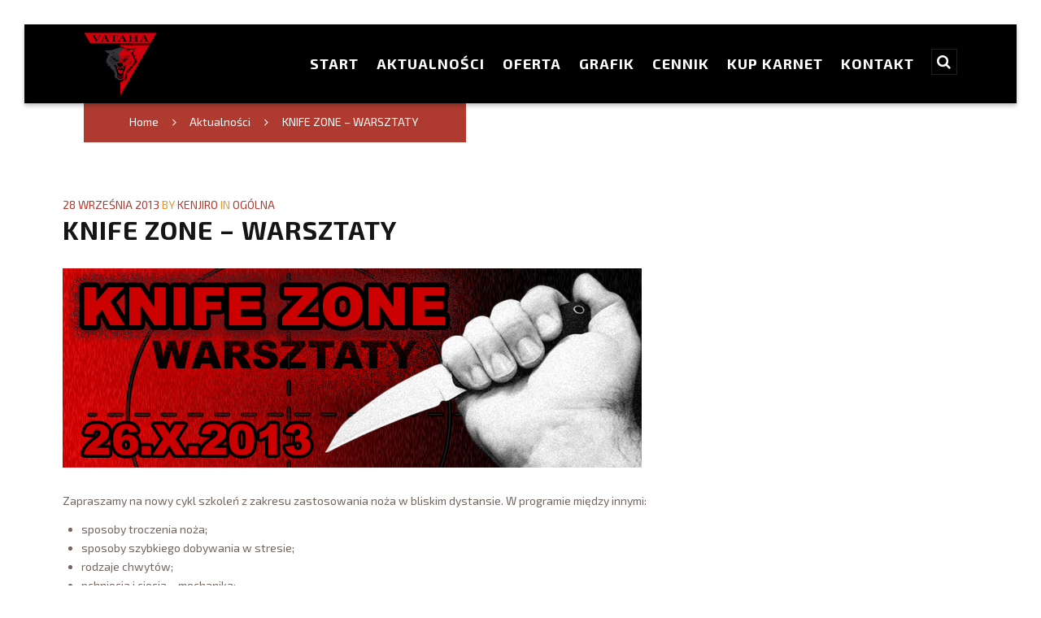

--- FILE ---
content_type: text/html; charset=UTF-8
request_url: https://www.vataha.pl/2013/09/28/knife-zone-warsztaty/
body_size: 13922
content:


<!DOCTYPE html>
<!--[if IE 8]><html class="no-js ie8" lang="pl-PL"><![endif]-->
<!--[if IE 9]><html class="no-js ie9" lang="pl-PL"><![endif]-->
<!--[if gt IE 9]><!--><html class="no-js" lang="pl-PL"><!--<![endif]-->
<head>
  <meta charset="UTF-8">
  <meta name="viewport" content="width=device-width, initial-scale=1.0">
  <link rel="profile" href="https://gmpg.org/xfn/11">
  <link rel="pingback" href="https://www.vataha.pl/xmlrpc.php">
  <title>KNIFE ZONE &#8211; WARSZTATY &#8211; VATAHA &#8211; Instytut Sztuk Walki</title>
<link rel='dns-prefetch' href='//fonts.googleapis.com' />
<link rel='dns-prefetch' href='//s.w.org' />
<link rel="alternate" type="application/rss+xml" title="VATAHA - Instytut Sztuk Walki &raquo; Kanał z wpisami" href="https://www.vataha.pl/feed/" />
		<script type="text/javascript">
			window._wpemojiSettings = {"baseUrl":"https:\/\/s.w.org\/images\/core\/emoji\/13.0.1\/72x72\/","ext":".png","svgUrl":"https:\/\/s.w.org\/images\/core\/emoji\/13.0.1\/svg\/","svgExt":".svg","source":{"concatemoji":"https:\/\/www.vataha.pl\/wp-includes\/js\/wp-emoji-release.min.js?ver=5.6"}};
			!function(e,a,t){var r,n,o,i,p=a.createElement("canvas"),s=p.getContext&&p.getContext("2d");function c(e,t){var a=String.fromCharCode;s.clearRect(0,0,p.width,p.height),s.fillText(a.apply(this,e),0,0);var r=p.toDataURL();return s.clearRect(0,0,p.width,p.height),s.fillText(a.apply(this,t),0,0),r===p.toDataURL()}function l(e){if(!s||!s.fillText)return!1;switch(s.textBaseline="top",s.font="600 32px Arial",e){case"flag":return!c([127987,65039,8205,9895,65039],[127987,65039,8203,9895,65039])&&(!c([55356,56826,55356,56819],[55356,56826,8203,55356,56819])&&!c([55356,57332,56128,56423,56128,56418,56128,56421,56128,56430,56128,56423,56128,56447],[55356,57332,8203,56128,56423,8203,56128,56418,8203,56128,56421,8203,56128,56430,8203,56128,56423,8203,56128,56447]));case"emoji":return!c([55357,56424,8205,55356,57212],[55357,56424,8203,55356,57212])}return!1}function d(e){var t=a.createElement("script");t.src=e,t.defer=t.type="text/javascript",a.getElementsByTagName("head")[0].appendChild(t)}for(i=Array("flag","emoji"),t.supports={everything:!0,everythingExceptFlag:!0},o=0;o<i.length;o++)t.supports[i[o]]=l(i[o]),t.supports.everything=t.supports.everything&&t.supports[i[o]],"flag"!==i[o]&&(t.supports.everythingExceptFlag=t.supports.everythingExceptFlag&&t.supports[i[o]]);t.supports.everythingExceptFlag=t.supports.everythingExceptFlag&&!t.supports.flag,t.DOMReady=!1,t.readyCallback=function(){t.DOMReady=!0},t.supports.everything||(n=function(){t.readyCallback()},a.addEventListener?(a.addEventListener("DOMContentLoaded",n,!1),e.addEventListener("load",n,!1)):(e.attachEvent("onload",n),a.attachEvent("onreadystatechange",function(){"complete"===a.readyState&&t.readyCallback()})),(r=t.source||{}).concatemoji?d(r.concatemoji):r.wpemoji&&r.twemoji&&(d(r.twemoji),d(r.wpemoji)))}(window,document,window._wpemojiSettings);
		</script>
		<style type="text/css">
img.wp-smiley,
img.emoji {
	display: inline !important;
	border: none !important;
	box-shadow: none !important;
	height: 1em !important;
	width: 1em !important;
	margin: 0 .07em !important;
	vertical-align: -0.1em !important;
	background: none !important;
	padding: 0 !important;
}
</style>
	<link rel='stylesheet' id='wp-block-library-css'  href='https://www.vataha.pl/wp-includes/css/dist/block-library/style.min.css?ver=5.6' type='text/css' media='all' />
<link rel='stylesheet' id='corporate-theme-css'  href='https://www.vataha.pl/wp-content/plugins/fightclub-shortcodes/css/corporate-light.css?ver=1.0.0' type='text/css' media='all' />
<link rel='stylesheet' id='slickstyles-css'  href='https://www.vataha.pl/wp-content/plugins/fightclub-shortcodes/css/slick.css?ver=1.0.0' type='text/css' media='all' />
<link rel='stylesheet' id='fullpagestyles-css'  href='https://www.vataha.pl/wp-content/plugins/fightclub-shortcodes/css/jquery.fullpage.css?ver=1.0.0' type='text/css' media='all' />
<link rel='stylesheet' id='rs-plugin-settings-css'  href='https://www.vataha.pl/wp-content/plugins/revslider/public/assets/css/rs6.css?ver=6.3.3' type='text/css' media='all' />
<style id='rs-plugin-settings-inline-css' type='text/css'>
#rs-demo-id {}
</style>
<link rel='stylesheet' id='fightclub-corporate-css'  href='https://www.vataha.pl/wp-content/themes/fightclub/core/css/skin/corporate.css' type='text/css' media='all' />
<link rel='stylesheet' id='fightclub-font-body-css'  href='https://fonts.googleapis.com/css?family=Exo+2:100,100italic,200,200italic,300,300italic,regular,italic,500,500italic,600,600italic,700,700italic,800,800italic,900,900italic&#038;subset=latin,latin-ext' type='text/css' media='all' />
<link rel='stylesheet' id='fightclub-font-headings-css'  href='https://fonts.googleapis.com/css?family=Exo+2:100,100italic,200,200italic,300,300italic,regular,italic,500,500italic,600,600italic,700,700italic,800,800italic,900,900italic&#038;subset=latin,latin-ext' type='text/css' media='all' />
<link rel='stylesheet' id='fightclub-font-navbar-css'  href='https://fonts.googleapis.com/css?family=Exo+2:100,100italic,200,200italic,300,300italic,regular,italic,500,500italic,600,600italic,700,700italic,800,800italic,900,900italic&#038;subset=latin,latin-ext' type='text/css' media='all' />
<link rel='stylesheet' id='fightclub-font-logo-css'  href='https://fonts.googleapis.com/css?family=:&#038;subset=latin,latin-ext' type='text/css' media='all' />
<script type='text/javascript' src='https://www.vataha.pl/wp-includes/js/jquery/jquery.min.js?ver=3.5.1' id='jquery-core-js'></script>
<script type='text/javascript' src='https://www.vataha.pl/wp-includes/js/jquery/jquery-migrate.min.js?ver=3.3.2' id='jquery-migrate-js'></script>
<script type='text/javascript' src='https://www.vataha.pl/wp-content/plugins/revslider/public/assets/js/rbtools.min.js?ver=6.3.3' id='tp-tools-js'></script>
<script type='text/javascript' src='https://www.vataha.pl/wp-content/plugins/revslider/public/assets/js/rs6.min.js?ver=6.3.3' id='revmin-js'></script>
<script type='text/javascript' src='https://www.vataha.pl/wp-content/themes/fightclub/core/js/theme-main-scripts.js' id='fightclub-main-js'></script>
<script type='text/javascript' src='https://www.vataha.pl/wp-content/themes/fightclub/core/js/backstretch-2.0.3.min.js' id='backstretch-js'></script>
<script type='text/javascript' src='https://www.vataha.pl/wp-content/themes/fightclub/core/js/jplayer/jplayer-2.3.0.min.js' id='jplayer-js'></script>
<script type='text/javascript' src='https://www.vataha.pl/wp-content/themes/fightclub/core/js/modernizr-2.7.1.min.js' id='modernizr-js'></script>
<script type='text/javascript' src='https://www.vataha.pl/wp-content/themes/fightclub/core/js/bigvideo/jquery-ui-1.8.22.min.js' id='bigvideo-jquery-ui-js'></script>
<script type='text/javascript' src='https://www.vataha.pl/wp-content/themes/fightclub/core/js/bigvideo/imagesloaded-3.0.4.min.js' id='bigvideo-imagesloaded-js'></script>
<script type='text/javascript' src='https://www.vataha.pl/wp-content/themes/fightclub/core/js/bigvideo/video-4.1.0.min.js' id='bigvideo-video-js'></script>
<script type='text/javascript' src='https://www.vataha.pl/wp-content/themes/fightclub/core/js/bigvideo/bigvideo.js' id='bigvideo-bigvideo-js'></script>
<link rel="https://api.w.org/" href="https://www.vataha.pl/wp-json/" /><link rel="alternate" type="application/json" href="https://www.vataha.pl/wp-json/wp/v2/posts/1377" /><link rel="canonical" href="https://www.vataha.pl/2013/09/28/knife-zone-warsztaty/" />
<link rel='shortlink' href='https://www.vataha.pl/?p=1377' />
<link rel="alternate" type="application/json+oembed" href="https://www.vataha.pl/wp-json/oembed/1.0/embed?url=https%3A%2F%2Fwww.vataha.pl%2F2013%2F09%2F28%2Fknife-zone-warsztaty%2F" />
<link rel="alternate" type="text/xml+oembed" href="https://www.vataha.pl/wp-json/oembed/1.0/embed?url=https%3A%2F%2Fwww.vataha.pl%2F2013%2F09%2F28%2Fknife-zone-warsztaty%2F&#038;format=xml" />
<style>
	.ing-class-container {
	    background-color: #DDFFDD;
	    color: #373737;
	}
	.ing-class-container a {
	    color: #1982D1;
	}
	.ing-details-box-container {
	    background-color: #FFDDDD;
	}
	body .ing-qtip-tip {
	    background-color: #FFFFFF;
	    border-color: #DDDDDD;
	}
	.ing-schedule-wrapper table th {
	    background-color: #EEEEEE;
	    color: #666666;
	}
	.ing-schedule-wrapper table {
		    background-color: #FFFFFF;
	}
	.ing-schedule-wrapper table,
	.ing-schedule-wrapper table td,
	.ing-schedule-wrapper table th {
	    border-color: #DDDDDD;
	}
</style>
		<!-- GA Google Analytics @ https://m0n.co/ga -->
		<script async src="https://www.googletagmanager.com/gtag/js?id=UA-148976221-1"></script>
		<script>
			window.dataLayer = window.dataLayer || [];
			function gtag(){dataLayer.push(arguments);}
			gtag('js', new Date());
			gtag('config', 'UA-148976221-1');
		</script>

	<meta name="generator" content="Powered by WPBakery Page Builder - drag and drop page builder for WordPress."/>
<meta name="generator" content="Powered by Slider Revolution 6.3.3 - responsive, Mobile-Friendly Slider Plugin for WordPress with comfortable drag and drop interface." />
<script type="text/javascript">function setREVStartSize(e){
			//window.requestAnimationFrame(function() {				 
				window.RSIW = window.RSIW===undefined ? window.innerWidth : window.RSIW;	
				window.RSIH = window.RSIH===undefined ? window.innerHeight : window.RSIH;	
				try {								
					var pw = document.getElementById(e.c).parentNode.offsetWidth,
						newh;
					pw = pw===0 || isNaN(pw) ? window.RSIW : pw;
					e.tabw = e.tabw===undefined ? 0 : parseInt(e.tabw);
					e.thumbw = e.thumbw===undefined ? 0 : parseInt(e.thumbw);
					e.tabh = e.tabh===undefined ? 0 : parseInt(e.tabh);
					e.thumbh = e.thumbh===undefined ? 0 : parseInt(e.thumbh);
					e.tabhide = e.tabhide===undefined ? 0 : parseInt(e.tabhide);
					e.thumbhide = e.thumbhide===undefined ? 0 : parseInt(e.thumbhide);
					e.mh = e.mh===undefined || e.mh=="" || e.mh==="auto" ? 0 : parseInt(e.mh,0);		
					if(e.layout==="fullscreen" || e.l==="fullscreen") 						
						newh = Math.max(e.mh,window.RSIH);					
					else{					
						e.gw = Array.isArray(e.gw) ? e.gw : [e.gw];
						for (var i in e.rl) if (e.gw[i]===undefined || e.gw[i]===0) e.gw[i] = e.gw[i-1];					
						e.gh = e.el===undefined || e.el==="" || (Array.isArray(e.el) && e.el.length==0)? e.gh : e.el;
						e.gh = Array.isArray(e.gh) ? e.gh : [e.gh];
						for (var i in e.rl) if (e.gh[i]===undefined || e.gh[i]===0) e.gh[i] = e.gh[i-1];
											
						var nl = new Array(e.rl.length),
							ix = 0,						
							sl;					
						e.tabw = e.tabhide>=pw ? 0 : e.tabw;
						e.thumbw = e.thumbhide>=pw ? 0 : e.thumbw;
						e.tabh = e.tabhide>=pw ? 0 : e.tabh;
						e.thumbh = e.thumbhide>=pw ? 0 : e.thumbh;					
						for (var i in e.rl) nl[i] = e.rl[i]<window.RSIW ? 0 : e.rl[i];
						sl = nl[0];									
						for (var i in nl) if (sl>nl[i] && nl[i]>0) { sl = nl[i]; ix=i;}															
						var m = pw>(e.gw[ix]+e.tabw+e.thumbw) ? 1 : (pw-(e.tabw+e.thumbw)) / (e.gw[ix]);					
						newh =  (e.gh[ix] * m) + (e.tabh + e.thumbh);
					}				
					if(window.rs_init_css===undefined) window.rs_init_css = document.head.appendChild(document.createElement("style"));					
					document.getElementById(e.c).height = newh+"px";
					window.rs_init_css.innerHTML += "#"+e.c+"_wrapper { height: "+newh+"px }";				
				} catch(e){
					console.log("Failure at Presize of Slider:" + e)
				}					   
			//});
		  };</script>
		<style type="text/css" id="wp-custom-css">
			/*
Tutaj możesz dodać własny CSS.

Naciśnij ikonkę pomocy, żeby dowiedzieć się więcej.
*/

.fightclub-brand .main-logo,
.fightclub-brand .alt-logo {
	width:100%;
	max-width: 90px;
}
.home .fightclub-brand .main-logo,
.home .fightclub-brand .alt-logo {
	max-width: 280px;
}		</style>
		<noscript><style> .wpb_animate_when_almost_visible { opacity: 1; }</style></noscript>
  <style type="text/css">

    /* =============================================================================
    // Styles.
    // ========================================================================== */



         a,
    h1 a:hover,
    h2 a:hover,
    h3 a:hover,
    h4 a:hover,
    h5 a:hover,
    h6 a:hover,
    .widget_recent_comments a:last-child,
    .widget ul li a.url  {
        color: #af3a2f;
    }
    .widget .jtwt_tweet_text > a  {
        color: #af3a2f!important;
    }

    .fightclub-topbar .p-info a:hover,
    .p-meta a:hover,
    .widget ul li a:hover,
    .widget ol li a:hover,
    .widget.widget_text ul li a,
    .widget.widget_text ol li a,
    .widget_nav_menu .current-menu-item > a,
    .fightclub-widgetbar .widget ul li a:hover,
    .fightclub-twitter-widget ul li a,
    .fightclub-comment-author a:hover,
    .fightclub-comment-time:hover,
    .fightclub-close-content-dock:hover i,
    .fightclub-recent header h3:hover,
    .preset-color,
    .entry-post-nav.group h4 a:hover,
	.entry-post-nav.group h4 a:hover i,
	.fightclub-portfolio .entry-featured  .entry-header .portfolio-category a:hover,
	.fightclub-portfolio-fileds i,
    .widget-address:before,
	.widget .widget-phone:before,
	.widget .widget-email:before,
	.fightclub-social-global a:hover,
	.fightclub-sub-nav > li > a:hover,
	.fightclub-pricing-column .fightclub-price-title h3,
	.fightclub-woo-navbar-search:hover,
	.header-cart:hover,
	.fightclub-topbar-login:hover,
	.comment-text time,
	.fightclub-slider-scroll-bottom:hover,
	.widget_get_in_touch .widget-email>a:hover,.header-cart .buttons > a:hover,
	.wishlist_table tr td.product-stock-status span.wishlist-in-stock,.fightclub-entry-share .fightclub-share:hover,
  .accent-color, q::before, blockquote::before,.recent-posts .author-block,.fightclub-navbar .fightclub-megamenu-wrapper .fightclub-megamenu-title,
  .flex-direction-nav a,.fightclub-navbar .fightclub-megamenu-wrapper .fightclub-megamenu-title,.ing-off-day h3,
  .fightclub-btn:hover, .button:hover, .added_to_cart:hover, [type="submit"]:hover, .wpcf7-form input[type="reset"]:hover, .wpcf7-form input[type="submit"]:hover, .shop_table.cart .button:hover,
  .fightclub-social,.error404 .entry-404 h1,.fightclub-portfolio-preview:hover, .fightclub-portfolio-permalink:hover,
  .fightclub-portfolio-filter:hover,.wp-caption > .wp-caption-text, .wp-caption > .wp-caption-text:last-child,
  .gallery-item > .wp-caption-text, .gallery-item > .wp-caption-text:last-child,.entry-footer .single-tags-title,
  .woocommerce .star-rating span::before, .woocommerce-page .star-rating span::before,
  .woocommerce .product .entry-header > a:hover h3, .woocommerce-page .product .entry-header > a:hover h3,
  .woocommerce .star-rating::before, .woocommerce-page .star-rating::before,
  .input-number-less, .input-number-more,.woocommerce-tabs .tabs > li:hover > a, .woocommerce-tabs .tabs > li.active > a,
  .table-shortcode.type-2 th,.h-feature-headline .icon_wrap i,.h-feature-headline.icon_type_2:hover .icon_wrap i,
  .fightclub-pricing-column.featured .fightclub-btn, .widget_shopping_cart .total .amount, .widget.woocommerce .product-title,
  #reviews .comment-form-rating .stars a {
      color: #af3a2f;
    }
    /*.shop_table.cart .button:hover {
      color: #af3a2f!important;
    }*/

    .h-feature-headline.icon_type_2:hover .icon_wrap i {
    	color: #af3a2f!important;
    }


	.tweet_text a {
      color: #af3a2f!important;
    }
    .tweet_text a:hover {
      text-decoration: underline!important;
    }
      .fightclub-promo:hover {
  	  box-shadow: 0 0 0 2px #af3a2f inset;
  	}
      .fightclub-portfolio-filter.selected {
        box-shadow: 0 -2px 0 0 #af3a2f inset;
    }

    .woocommerce .images a:hover img,
    .woocommerce-page .images a:hover img,
    .flex-direction-nav a,.fightclub-social:hover,
    ul.cart_list li img, .woocommerce ul.cart_list li img,
    .woocommerce-page ul.cart_list li img,
    .woocommerce ul.product_list_widget li img,
    .woocommerce-page ul.product_list_widget li img,
    .woocommerce-product-gallery .flex-control-nav img:hover,
    .woocommerce-product-gallery .flex-control-nav img.flex-active {
      border-color: #af3a2f;
    }

    .ing-schedule-wrapper table tr:first-child th:last-child {
      border-right-color: #af3a2f;
    }

    .woocommerce .images .thumbnails a:hover,
    .woocommerce-page .images .thumbnails a:hover {
      box-shadow:0 0 0 2px #af3a2f inset;
    }
    .h-feature-headline:hover .icon_wrap i{
      color: #af3a2f!important;
    }
    .fightclub-nav-tabs > li > a:hover,
    .widget_price_filter .price_slider_amount .price_label span,
    .woocommerce-message .button {
       color: #af3a2f; }

    .fightclub-nav-tabs>li.active > a:hover,
    .fightclub-nav-tabs>li.active a,ol.styled-list li::before {
      background-color:#af3a2f;
    }

    .widget_calendar #wp-calendar #today,
    .widget>ul>li>a:hover:before,
    blockquote.color,
    .styled-post .entry-wrap,
    .header-cart .buttons,
    .fightclub-accordion-toggle,.fightclub-accordion-heading .fightclub-accordion-toggle:hover,
    .woocommerce ul.products .product .ing_cart_btn_inner a:hover,
    .woocommerce .product .added_to_cart:hover:before,
    .woocommerce-page .product .added_to_cart:hover:before,
    .slick-dots li.slick-active button,
    .slick-dots li button:hover,
    .slick-dots li button:focus,
    .post-date-mark,
    .fightclub-btn:hover::before, .button:hover::before, .added_to_cart:hover::before, [type="submit"]:hover::before,
    .wpcf7-form input[type="reset"]:hover::before, .wpcf7-form input[type="submit"]:hover::before, .moretag:hover::before,
    .fightclub-navbar .sub-menu li > a:hover,.fightclub-navbar .sub-menu .current-menu-item > a,.fightclub-breadcrumb-wrap,
    .ing-schedule-wrapper table th,.ing-schedule-wrapper table tr:first-child th:last-child,
    .fightclub-btn:hover::before, .button:hover::before, .added_to_cart:hover::before, [type="submit"]:hover::before,
    .wpcf7-form input[type="reset"]:hover::before, .wpcf7-form input[type="submit"]:hover::before, .moretag:hover::before,
    .fightclub-social:hover,.fightclub-portfolio .entry-featured .entry-header .dum-hover,
    .fightclub-btn:hover::before, .button:hover::before, .button:not(.wc-forward):hover::before, .added_to_cart:hover::before, [type="submit"]:hover::before,
    .form-submit [type="submit"]:hover, .wpcf7-form input[type="reset"]:hover, .wpcf7-form input[type="submit"]:hover,
    .woocommerce .onsale, .woocommerce-page .onsale,.table-shortcode.type-1 th,.table-shortcode.type-2 thead,
    .h-feature-headline.icon_type_2 .icon_wrap i,.h-feature-headline.icon_type_4 .icon_wrap i,
    #fp-nav ul li a.active span, .fp-slidesNav ul li a.active span, #fp-nav ul li:hover a.active span, .fp-slidesNav ul li:hover a.active span,
    .fightclub-pricing-column.featured .fightclub-pricing-column-info, .fightclub-pricing-column.featured .fightclub-price-title,
    .fightclub-btn-navbar, .fightclub-btn.custom-btn:hover::before {
	    background-color: #af3a2f;
    }

    .tparrows.custom:hover {
      background-color: #af3a2f!important;
    }

    .wpcf7-form input[type="reset"]:hover::before,
    .wpcf7-form input[type="submit"]:hover::before, .moretag:hover::before,
    .form-submit [type="submit"]:hover, .wpcf7-form input[type="reset"]:hover, .wpcf7-form input[type="submit"]:hover,
    .wp-caption > .wp-caption-text, .wp-caption > .wp-caption-text:last-child, .gallery-item > .wp-caption-text, .gallery-item > .wp-caption-text:last-child,
    fightclub-nav-tabs-item active a,.h-feature-headline.icon_type_2:hover .icon_wrap i,.h-feature-headline.icon_type_3 .icon_wrap i,
    .fightclub-nav-tabs > li.active > a:hover, .fightclub-nav-tabs > li.active a,
    .fightclub-search-bar .form-search .search-query, .fightclub-woo-search-bar .form-search .search-query, .tparrows.custom:hover {
	    border-color: #af3a2f!important;
    }

    .table-shortcode.type-2 thead {
        border-top-color: #af3a2f;
      }

      /*=============SUB ACCENT COLOR==============*/


      .recent-post-sub-title,.p-meta,cite,.h-author.man,
      .fightclub-accordion-heading .fightclub-accordion-toggle.collapsed::before,.fightclub-footer .h-widget,.jtwt_tweet::before,
      .widget_recent_posts .date-block, .widget_recent_posts .comment-block,.form-search::before, .widget_product_search form::before,
      .form-search::before, .widget_product_search form::before,.fightclub-accordion-heading .fightclub-accordion-toggle::before,
      .fightclub-social-footer-inner h5:hover a,.portfolio-post-meta,.woocommerce .price > del, .woocommerce .price > del > .amount,
      .fightclub-pricing-column.featured .fightclub-price-title > p, .fightclub-price-title > h5.sub-price-title,
      .widget_shopping_cart_content .cart_list a:not(.remove),
      .widget.widget_recent_comments li,
      .ing-class-container a:hover {
          color: #dd9933;
      }

      .h-count-bar {
        color: #dd9933!important;
      }


      .fightclub-portfolio-permalink,
      .woocommerce ul.products .product > .entry-product,
      .woocommerce-page ul.products .product > .entry-product,
      .h-count-bar,.fightclub-price-title > h5.sub-price-title,
      .post-date-mark,.fightclub-accordion-heading .fightclub-accordion-toggle,
      .widget_calendar #wp-calendar thead,.fightclub-accordion-inner,
      textarea, input[type="text"], input[type="password"], input[type="datetime"], input[type="datetime-local"], input[type="date"], input[type="month"], input[type="time"], input[type="week"], input[type="number"], input[type="email"], input[type="url"],
      input[type="search"], input[type="tel"], input[type="color"], .uneditable-input,.fightclub-social-footer-inner > h5,.fightclub-social-footer,
      .fightclub-accordion-heading .fightclub-accordion-toggle.collapsed,.fightclub-navbar .sub-menu,
      .fightclub-navbar .fightclub-megamenu-wrapper .fightclub-megamenu-submenu,
      table.ing-schedule-normal-layout tbody > tr:not(:first-child) > th:first-child,
      table.ing-schedule-normal-layout tbody > tr:not(:first-child) > td,
      table.ing-schedule-normal-layout tbody > tr:not(:first-child) > td:last-child,
      .wpcf7-form input[type="reset"], .wpcf7-form input[type="submit"],.fightclub-social,
      .fightclub-portfolio-preview,.dum-hover::before,.form-submit [type="submit"],
      .woocommerce .product .product-footer,.woocommerce .product .product-footer .product-price-wrapper,
      .woocommerce .product .product-footer .product-rating-wrapper,
      .woocommerce .images .woocommerce-main-image, .woocommerce-page .images .woocommerce-main-image,
      .select2-selection,.input-number-less, .input-number-more,.woocommerce-tabs > div,.woocommerce-tabs .tabs > li > a,
      .shop_table.cart tr,.shop_table.cart > thead, .shop_table > thead,.select2-container .select2-choice,
      #order_review table,.fightclub-tab-content > .fightclub-tab-pane,.fightclub-nav-tabs > li > a,
      .fightclub-skill-bar, .widget_price_filter .ui-slider .ui-slider-handle,
      .woocommerce-product-gallery .flex-viewport,
			.select2-container--default .select2-selection--single
        {
          border-color: #dd9933;
      }
      #fp-nav ul li a.active span, .fp-slidesNav ul li a.active span, #fp-nav ul li:hover a.active span, .fp-slidesNav ul li:hover a.active span {
          border-left-color: #dd9933;
      }

            .fightclub-btn::before, .button::before, .added_to_cart::before, [type="submit"]::before,
      .wpcf7-form input[type="reset"]::before, .wpcf7-form input[type="submit"]::before, .moretag::before,
      .button::before, .button:not(.wc-forward)::before, .slick-dots li button {
          background-color: #dd9933;
      }

      .widget_price_filter .ui-slider .ui-slider-range {
        background-color: #dd9933!important;
      }

      
       
    a:hover,
    .widget.widget_text ul li a:hover,
    .widget.widget_text ol li a:hover,
    .fightclub-twitter-widget ul li a:hover,
    .fightclub-recent-posts a:hover .h-recent-posts {
      color: #dd3333;
    }

      

    a.fightclub-img-thumbnail:hover,
    .fightclub-slider-revolution-container.below,
    .page-template-template-blank-3-php .fightclub-slider-revolution-container.above,
    .page-template-template-blank-6-php .fightclub-slider-revolution-container.above {
      border-color: #af3a2f;
    }

    .entry-thumb:before,
    .pagination span.current,
    .jp-play-bar,
    .jp-volume-bar-value,
    .fightclub-skill-bar .bar,
    .fightclub-pricing-column.featured .fightclub-price-title,
    .h-comments-title small,
    .fightclub-highlight,
    .fightclub-recent-posts .fightclub-recent-posts-img,
    .fightclub-recent-posts .fightclub-recent-posts-img:before,
    .tp-bullets.simplebullets.round .bullet:hover,
    .tp-bullets.simplebullets.round .bullet.selected,
    .tp-bullets.simplebullets.round-old .bullet:hover,
    .tp-bullets.simplebullets.round-old .bullet.selected,
    .tp-bullets.simplebullets.square-old .bullet:hover,
    .tp-bullets.simplebullets.square-old .bullet.selected,
    .tp-bullets.simplebullets.navbar .bullet:hover,
    .tp-bullets.simplebullets.navbar .bullet.selected,
    .tp-bullets.simplebullets.navbar-old .bullet:hover,
    .tp-bullets.simplebullets.navbar-old .bullet.selected,
    .fightclub-content-dock:before,.pagination a:hover, .page-links > .sources,.page-links>a:hover {
      background-color: #af3a2f;
    }

      
    .fightclub-recent-posts a:hover .fightclub-recent-posts-img {
      background-color: #dd3333;
    }

    .fightclub-main {
      width: 65.8%;
    }

    .fightclub-sidebar {
      width: 34.2%;
    }

    
        	.fightclub-navbar {
	    	box-shadow: 0 3px 5px rgba(0, 0, 0, 0.25);
    	}
    
    
      

    .fightclub-topbar .p-info,
    .fightclub-topbar .p-info a,
    .fightclub-navbar-search,
    .close-search-bar,.fightclub-navbar .fightclub-nav > li > a,
    .fightclub-navbar .sub-menu a {
      color: #ffffff;
    }


    .fightclub-navbar-search:hover,
    .fightclub-navbar .fightclub-nav > li > a:hover,
    .fightclub-navbar .fightclub-nav > .current-menu-item > a {
      color: #dd3333;
    }

    .fightclub-navbar .fightclub-nav > li > a:hover::before,
    .fightclub-navbar .fightclub-nav > .current-menu-item > a::before {
      border-color: #dd3333;
    }

    
    .fightclub-footer-nav a:hover,
    .close-search-bar:hover{
      color: #af3a2f;
    }

	
    .rev_slider_wrapper {
      border-bottom-color: #af3a2f;
    }

    .fightclub-navbar-static-active:not(.fightclub-navbar-centered-active):not(.fightclub-navbar-fixed-top-active) .fightclub-navbar .fightclub-nav > li > a,
    .fightclub-navbar-static-active:not(.fightclub-navbar-centered-active):not(.fightclub-navbar-fixed-top-active) .fightclub-navbar-search {
      margin-top: 28px;
      padding-bottom: 40px;
    }
    @media (min-width:980px) {
      .fightclub-navbar-fixed-top.fightclub-navbar .fightclub-nav > li > a,
      .fightclub-navbar-fixed-top.fightclub-navbar .fightclub-navbar-search {
         margin-top: 27px;
        -webkit-transition: all 0.1s ease;
  	  transition: all 0.1s ease;
      }
      .fightclub-navbar-dynamic-active .fightclub-navbar-wrap.fightclub-fixed-navbar-activated {
        height: 50px;
        -webkit-transition: all 0.1s ease;
  	  transition: all 0.1s ease;
      }
    }
    .fightclub-navbar-fixed-left-active .fightclub-navbar .fightclub-nav > li > a,
    .fightclub-navbar-fixed-right-active .fightclub-navbar .fightclub-nav > li > a{
      padding-top: -9px;
      padding-bottom: -9px;
      padding-left: 7%;
      padding-right: 7%;
    }

    .sf-menu li:hover ul,
    .sf-menu li.sfHover ul {
      top: 35px;;
    }

    .sf-menu li li:hover ul,
    .sf-menu li li.sfHover ul {
      top: -0.75em;
    }

    .fightclub-navbar, .fightclub-alt-header-active .fightclub-navbar.navbar-bgr, .fightclub-topbar {
	    background-color: #000000;
    }

    .fightclub-navbar .fightclub-nav > li > a:hover,
    .fightclub-navbar .fightclub-nav > .current-menu-item > a {}

    .fightclub-navbar-fixed-left.fightclub-navbar .fightclub-nav > li > a:hover,
    .fightclub-navbar-fixed-left.fightclub-navbar .fightclub-nav > .current-menu-item > a {}

	.fightclub-navbar-fixed-right.fightclub-navbar .fightclub-nav > li > a:hover,
    .fightclub-navbar-fixed-right.fightclub-navbar .fightclub-nav > .current-menu-item > a {}

	/*==============Transparent Header================*/

	@media (max-width:979px) {

		.fightclub-alt-header-active.fightclub-navbar-fixed-top-active .fightclub-navbar-inner,
		.fightclub-alt-header-active.fightclub-navbar-dynamic-active .fightclub-navbar-inner,
		.fightclub-alt-header-active.fightclub-navbar-static-active .fightclub-navbar-inner{
			min-height: 0px;
		}
		.fightclub-alt-header-active .alt-logo {
		    display:none;
	    }
	}

	@media (min-width:979px) {
		.fightclub-alt-header-active .main-logo {
		    display:none;
	    }
      .fightclub-alt-header-active .fightclub-topbar {
  	    background-color: rgba(255,255,255,0);
  	    border: none;
  	    box-shadow: none;
      }
      .fightclub-alt-header-active .fightclub-btn-navbar.collapsed {
  	    background-color: transparent;
      }
    }
    .fightclub-alt-header-active .fightclub-navbar {
        background-color: rgba(255,255,255,0);
        border: none;
        box-shadow: none;
      }
   /*
    .fightclub-alt-header-active .fightclub-navbar .fightclub-nav > li > a,
    .fightclub-alt-header-active .fightclub-navbar .fightclub-nav > li > a:hover,
    .fightclub-alt-header-active .fightclub-navbar .fightclub-nav > .current-menu-item > a,
    .fightclub-alt-header-active .fightclub-navbar .fightclub-navbar-inner .fightclub-nav-collapse .fightclub-nav > li > a:hover,
    .fightclub-alt-header-active .fightclub-navbar .fightclub-navbar-inner .fightclub-nav-collapse .fightclub-nav > .current-menu-item > a,
    .fightclub-alt-header-active .fightclub-navbar-search,
    .fightclub-alt-header-active .fightclub-btn-navbar.collapsed,
    .fightclub-alt-header-active .fightclub-navbar .p-info,
    .fightclub-alt-header-active .fightclub-navbar .fightclub-social-global a,
    .fightclub-alt-header-active .fightclub-navbar a,
    .fightclub-alt-header-active .fightclub-navbar .header-cart .cart-menu,
    .fightclub-alt-header-active .p-info,
    .fightclub-alt-header-active .header-cart,
    .fightclub-alt-header-active .fightclub-topbar-search,
    .fightclub-alt-header-active .fightclub-topbar-login,
    .fightclub-alt-header-active .fightclub-woo-navbar-search,
    .fightclub-alt-header-active .fightclub-wishlist-btn {
	   color: #adadad;
    }
    .fightclub-alt-header-active .fightclub-topbar a:hover,
    .fightclub-alt-header-active .cart-menu:hover {
	   color: #af3a2f;
    }

    .fightclub-alt-header-active .fightclub-navbar .sub-menu{
	    background-color:  #adadad;
    }
    .fightclub-alt-header-active .fightclub-navbar .sub-menu li > a,
    .fightclub-alt-header-active .fightclub-navbar .sub-menu li > a:hover {
	    color: #af3a2f;
    }

    .fightclub-alt-header-active .fightclub-navbar .fightclub-nav > li > a:hover,
    .fightclub-alt-header-active .fightclub-navbar .fightclub-nav > .current-menu-item > a {}

    .fightclub-alt-header-active .fightclub-navbar-fixed-left .fightclub-nav > li > a:focus,
    .fightclub-alt-header-active .fightclub-navbar-fixed-left .fightclub-nav > li > a:hover,
    .fightclub-alt-header-active .fightclub-navbar-fixed-left .fightclub-nav > .current-menu-item > a {}

    .fightclub-alt-header-active .fightclub-navbar-fixed-right .fightclub-nav > li > a:focus,
    .fightclub-alt-header-active .fightclub-navbar-fixed-right .fightclub-nav > li > a:hover,
    .fightclub-alt-header-active .fightclub-navbar-fixed-right .fightclub-nav > .current-menu-item > a {}

    }
    */
    /*=========================================================*/

    .fightclub-navbar-fixed-left-active .fightclub-widgetbar {
      left: 300px;
    }

    .fightclub-navbar-fixed-right-active .fightclub-widgetbar {
      right: 300px;
    }

    /*
    // corporate container sizing.
    */

    .fightclub-container-fluid.width {
      width: 88%;
    }

    .fightclub-container-fluid.max {
      max-width: 1200px;
    }

      

    /*
    // corporate custom fonts.


    .fightclub-comment-author,
    .fightclub-comment-time,
    .comment-form-author label,
    .comment-form-email label,
    .comment-form-url label,
    .comment-form-comment label,
    .widget_calendar #wp-calendar caption,
    .widget_calendar #wp-calendar th,
    .widget_calendar #wp-calendar #prev,
    .widget_calendar #wp-calendar #next,
    .widget_recent_posts .date-block,
    .comment-author-link:before,
    .tweet_text,
    .widget.widget_recent_comments li,
    .widget.widget_recent_entries li a,
    .widget_recent_comments a:last-child,
    .widget.widget_rss li .rsswidget, .fightclub-nav-top a, .fightclub-btn-navbar, .left-side-menu a, .fightclub-sub-nav a,
    .comment-form-rating label,.widget.widget_get_in_touch p,.widget.widget_get_in_touch p a,.header_cart_list a,.header-cart .total > span,
    .header-cart .total > span.amount,.yith-wcwl-add-button a.add_to_wishlist {
              font-family: Exo 2;
                      }
    */

    blockquote, .fightclub-blockquote, .fightclub-format-link, .fightclub-format-quote > h3,
    .fightclub-portfolio .entry-featured  .entry-header .entry-title,
    .woocommerce .price, .woocommerce-page .price  {
        font-family: ;
                }

    .fightclub-format-link > a {
        background-color: #af3a2f;
    }
	.fightclub-format-link > a:hover {
        color: #af3a2f!important;
    }
      
      .p-landmark-sub,
      input,
      button,
      select,
      textarea {
        font-family: Exo 2;
      }

      
      
      .fightclub-comment-time {
        color: #72665e;
      }

        
      .widget_text ol li a,
      .widget_text ul li a {
        color: #af3a2f;
      }

      .widget_text ol li a:hover,
      .widget_text ul li a:hover {
        color: #dd3333;
      }

      
      .tagcloud a:hover,
      .tagcloud a:active {
	      background-color: #af3a2f;
      }

      

    /*
    // corporate mobile styles.
    */

    @media (max-width: 979px) {

      .fightclub-nav-collapse .fightclub-nav > li > a:hover,
      .fightclub-nav-collapse .sub-menu a:hover {
        -webkit-box-shadow: none;
                box-shadow: none;
      }

      .fightclub-navbar-fixed-left-active .fightclub-widgetbar {
        left: 0;
      }

      .fightclub-navbar-fixed-right-active .fightclub-widgetbar {
        right: 0;
      }
    }

    /*
    // Body.
    */

    body {
      font-size: 14px;
      font-weight: 400;
                    color: #72665e;
          }


    /*
    // Headings.
    */

    h1, h2, h3, h4, h5, h6, .h1, .h2, .h3, .h4, .h5, .h6 {
      font-weight: 700;
            letter-spacing: 1px;
              text-transform: none;
          }

    .fightclub-nav-top ul > li > a {
            letter-spacing: 1px;
          }


    /*
    // Content.
    */

    .entry-header,
    .entry-content {
      font-size: 14px;
      letter-spacing: 0px;
    }


    /*
    // Brand.
    */

    .fightclub-brand {
      font-weight: 700;
            letter-spacing: 0px;
              text-transform: uppercase;
          }

    
    .fightclub-brand img {
      width: 50px;
	  -webkit-transition: all 0.1s ease;
	  transition: all 0.1s ease;
    }

    
    	@media (min-width:980px) {
    .fightclub-navbar.fightclub-navbar-fixed-top .fightclub-brand img {
      width: 50px;
    }
	}
    
    		 @media (max-width: 979px) {
		    .fightclub-brand img {
		      width: 35px;
		    }
		}
    
    
    body,
    input,
    button,
    select,
    textarea {
      font-family: "Exo 2", "Helvetica Neue", Helvetica, sans-serif;
    }

    h1, h2, h3, h4, h5, h6, .h1, .h2, .h3, .h4, .h5, .h6 {
      font-family: "Exo 2", "Helvetica Neue", Helvetica, sans-serif;
    }

    .fightclub-brand {
      font-family: "", "Helvetica Neue", Helvetica, sans-serif;
    }

    .fightclub-navbar .fightclub-nav > li > a,.fightclub-portfolio-filters,.fightclub-footer-nav a {
      font-family: "Exo 2", "Helvetica Neue", Helvetica, sans-serif;
    }

    .progressbar-text,.fightclub-nav-tabs > li > a,.fightclub-accordion-heading,.fightclub-dropcap,
    .portfolio-extra .fightclub-share-options > span {
      font-family: "Exo 2", "Helvetica Neue", Helvetica, sans-serif;
    }

    
    
    
    

    /*
    // Content/sidebar sizing.
    */

    .fightclub-main.full {
      float: none;
      display: block;
      width: auto;
    }

    @media (max-width: 979px) {
      .fightclub-main.left,
      .fightclub-main.right,
      .fightclub-sidebar.left,
      .fightclub-sidebar.right {
        float: none;
        display: block;
        width: auto;
      }
    }


    /*
    // Widgetbar.
    */

    .fightclub-btn-widgetbar {
      border-top-color: #af3a2f;
      border-right-color: #af3a2f;
    }

    .fightclub-btn-widgetbar:hover {
      border-top-color: #dd3333;
      border-right-color: #dd3333;
    }


    /*
    // Navbar layout.
    */
    body.fightclub-navbar-fixed-left-active {
      padding-left: 300px;
    }

    body.fightclub-navbar-fixed-right-active {
      padding-right: 300px;
    }

    .fightclub-navbar,
    .fightclub-navbar .fightclub-nav > li > a {
      font-size: 18px;
    }

    .fightclub-navbar .fightclub-nav > li > a,.fightclub-portfolio-filters {
      font-weight: 700;
              font-style: normal;
                  letter-spacing: 1px;
    }

    .fightclub-navbar-fixed-left,
    .fightclub-navbar-fixed-right {
      width: 300px;
    }

    .fightclub-navbar-inner,.fightclub-search-bar>div.relative,.fightclub-woo-search-bar>div.relative {
      min-height: 50px;
    }
    .fightclub-navbar-fixed-top .fightclub-navbar-inner,
    .fightclub-navbar-fixed-top .fightclub-search-bar>div.relative,
    .fightclub-navbar-fixed-top .fightclub-woo-search-bar>div.relative {
      min-height: 50px;
      -webkit-transition: all 0.1s ease;
	  transition: all 0.1s ease;
    }
    @media (min-width: 980px) {
	.fightclub-navbar-dynamic-active .fightclub-navbar-wrap {
		height: 50px;;
	}
    }
    @media(max-width:979px){
	    .fightclub-navbar-inner {
	      min-height: 0px;
	    }
    }
    .uppinned-header {
      top: -51px!important;
    }

    .fightclub-btn-navbar {
      margin-top: 26px;;
    }

    .fightclub-btn-navbar,
    .fightclub-btn-navbar.collapsed {
      font-size: 20px;
    }

    .fightclub-brand {
      font-size: 14px;
      font-size: 1.4rem;
    }
    .fightclub-brand-wrap {
         margin-top: 10px;
    }
    @media (min-width:980px) {
    .fightclub-navbar.fightclub-navbar-fixed-top .fightclub-brand-wrap {
         margin-top: 5px;
    }
    }
    @media (max-width:979px) {
	    .fightclub-brand-wrap {
	      margin-top: 26px;
	    }
    }

    body.fightclub-navbar-fixed-left-active .fightclub-brand-wrap,
    body.fightclub-navbar-fixed-right-active .fightclub-brand-wrap {
      margin-top: px;
    }

    @media (max-width: 979px) {
      body.fightclub-navbar-fixed-left-active,
      body.fightclub-navbar-fixed-right-active {
        padding: 0;
      }

      body.fightclub-navbar-fixed-left-active .fightclub-brand-wrap,
      body.fightclub-navbar-fixed-right-active .fightclub-brand-wrap {
        margin-top: 10px;
      }

      .fightclub-navbar-fixed-top-active .fightclub-navbar-wrap {
        height: auto;
      }

      .fightclub-navbar-fixed-left,
      .fightclub-navbar-fixed-right {
        width: auto;
      }
    }


    /*
    // Buttons.
    */
    .fightclub-btn,
    .fightclub-btn.custom-btn,
    .button, .fightclub-btn-color,
    .fightclub-btn.button-inverse:hover,
    a.moretag {
      color: #ffffff;
      background-color: #af3a2f;
      border:2px solid;
      border-color: #af3a2f;
    }

    .fightclub-btn:hover,
    .fightclub-btn.custom-btn:hover,
    .button:hover,
    .fightclub-btn.button-inverse,
    a.moretag:hover,
    .shop_table.cart .button:hover,
    .place-order input[type="submit"]:hover,
    [type="submit"]:hover,.woocommerce .wishlist_table td.product-add-to-cart a.button:hover {
      color: #af3a2f;
      background-color: rgba(255,255,255,0);
      border-color: #af3a2f;
    }

	.fightclub-btn.fightclub-btn-inverse,.wpcf7-form-control.wpcf7-submit {
      color: #af3a2f;
      background-color: rgba(255,255,255,0);
      border:2px solid #af3a2f;
    }

	.fightclub-btn.fightclub-btn-inverse:hover,.wpcf7-form-control.wpcf7-submit:hover {
      color: #ffffff;
      background-color: #af3a2f;
      border-color: #af3a2f;
    }

/*
// Styled Blog
*/
  

    
	    .fightclub-footer {
		    background-color: #ffffff;
	    }

        	.fightclub-footer > .widget_wrap {
		    background-color: #000000;
	    }
	    
	    .fightclub-footer .widget_wrap {
		    color: #ffffff;
	    }
	    .fightclub-footer .widget_wrap span,
	    .fightclub-footer .widget_wrap h1,
	    .fightclub-footer .widget_wrap h2,
	    .fightclub-footer .widget_wrap h3,
	    .fightclub-footer .widget_wrap h4,
	    .fightclub-footer .widget_wrap h5,
	    .fightclub-footer .widget_wrap h6{
		    color: #ffffff;
	    }

      .fightclub-footer .widget_wrap p,
      .fightclub-footer .widget_wrap .textwidget {
        color: #ffffff;
      }

      .fightclub-footer .widget_wrap a {
        color: #ffffff!important;
      }



    
    .pre-footer-content .fightclub-footer-nav{
	    padding-top:px;
    }
    .pre-footer-content .fightclub-social-global {
	    margin-top:px;
	    position:relative;
	    top:2px;
    }
        	.entry-thumb img { min-width: 100%; }
      </style>

  </head>
<body data-rsssl=1 class="post-template-default single single-post postid-1377 single-format-standard fightclub-navbar-static-active fightclub-full-width-layout-active fightclub-full-width-active fightclub-portfolio-meta-disabled wpb-js-composer js-comp-ver-6.4.2 vc_responsive">

  <!--
  BEGIN #top.site
  -->

    <div id="top" class="site">

		
  	    

	    <header class="masthead" role="banner">

			
		            <div class="fightclub-search-bar">
            	<div class="fightclub-searchform-overlay-inner">
		            <div class="fightclub-container-fluid max width cf">
			            <form method="get" id="searchform-navbar" class="form-search" action="https://www.vataha.pl/">
							 <label for="s">Type and Press &quot;Enter&quot; to Search</label>
							 <input id="s" class="search-query" type="text" name="s">
						</form>
					</div>
				</div>
		    </div>
	   
<div class="fightclub-navbar-wrap">
  <div class="fightclub-navbar">

    <div class="fightclub-navbar-inner fightclub-container-fluid max width cf">

      
      <div class="fightclub-brand-wrap">

	      <a href="https://www.vataha.pl/" class="fightclub-brand img" title="Oficjalna witryna VATAHA. Instytut zajmuje się propagowaniem realnej samoobrony poprzez sztuki walki.">
					<img src="https://www.vataha.pl/wp-content/uploads/2022/12/VATAHA_LOGO-WWW.png" alt="Oficjalna witryna VATAHA. Instytut zajmuje się propagowaniem realnej samoobrony poprzez sztuki walki." class="main-logo">	        <img src="https://www.vataha.pl/wp-content/uploads/2022/12/VATAHA_LOGO-WWW.png" alt="Oficjalna witryna VATAHA. Instytut zajmuje się propagowaniem realnej samoobrony poprzez sztuki walki." class="mobile-logo">	 				      </a>

      </div>

      <a href="#" class="fightclub-btn-navbar collapsed" data-toggle="collapse" data-target=".fightclub-nav-collapse">
        <i class="fightclub-icon-menu-1"></i>
        <span class="visually-hidden">Navigation</span>
      </a>

      <nav class="fightclub-nav-collapse collapse" role="navigation">

        <ul id="menu-menu-glowne" class="fightclub-nav sf-menu"><li  id="menu-item-3668"  class="menu-item menu-item-type-post_type menu-item-object-page menu-item-home menu-item-3668"  ><a    href="https://www.vataha.pl/">Start</a></li>
<li  id="menu-item-3628"  class="menu-item menu-item-type-post_type menu-item-object-page current_page_parent menu-item-3628"  ><a    href="https://www.vataha.pl/blog/">Aktualności</a></li>
<li  id="menu-item-3718"  class="menu-item menu-item-type-post_type menu-item-object-page menu-item-has-children menu-item-3718 ing-dropdown-menu"  ><a    href="https://www.vataha.pl/oferta/">Oferta <span class="caret"></span></a>
<ul class="sub-menu">
	<li  id="menu-item-3731"  class="menu-item menu-item-type-post_type menu-item-object-page menu-item-3731 ing-dropdown-submenu"  ><a    href="https://www.vataha.pl/jeet-kune-do/">Jeet Kune Do</a></li>
	<li  id="menu-item-3755"  class="menu-item menu-item-type-post_type menu-item-object-page menu-item-3755 ing-dropdown-submenu"  ><a    href="https://www.vataha.pl/gracie-jiu-jitsu/">Gracie Jiu-Jitsu</a></li>
	<li  id="menu-item-3828"  class="menu-item menu-item-type-post_type menu-item-object-page menu-item-3828 ing-dropdown-submenu"  ><a    href="https://www.vataha.pl/kalis-ilustrisimo/">Kalis Ilustrisimo</a></li>
	<li  id="menu-item-3837"  class="menu-item menu-item-type-post_type menu-item-object-page menu-item-3837 ing-dropdown-submenu"  ><a    href="https://www.vataha.pl/muay-thai/">Muay Thai</a></li>
	<li  id="menu-item-4202"  class="menu-item menu-item-type-post_type menu-item-object-page menu-item-4202 ing-dropdown-submenu"  ><a    href="https://www.vataha.pl/rat/">R.A.T.</a></li>
	<li  id="menu-item-5594"  class="menu-item menu-item-type-post_type menu-item-object-page menu-item-5594 ing-dropdown-submenu"  ><a    href="https://www.vataha.pl/sc/">S &#038; C</a></li>
</ul>
</li>
<li  id="menu-item-3503"  class="menu-item menu-item-type-post_type menu-item-object-page menu-item-3503"  ><a    href="https://www.vataha.pl/grafik/">Grafik</a></li>
<li  id="menu-item-3878"  class="menu-item menu-item-type-post_type menu-item-object-page menu-item-3878"  ><a    href="https://www.vataha.pl/cennik/">Cennik</a></li>
<li  id="menu-item-5269"  class="menu-item menu-item-type-custom menu-item-object-custom menu-item-5269"  ><a    href="https://wod.guru/kup-karnet/vataha">Kup karnet</a></li>
<li  id="menu-item-3590"  class="menu-item menu-item-type-post_type menu-item-object-page menu-item-3590"  ><a    href="https://www.vataha.pl/contact-us/">Kontakt</a></li>
</ul>                  <a href="#" class="fightclub-navbar-search"><i class="fightclub-icon-search"></i></a>
	   
      </nav> <!-- end .fightclub-nav-collapse.collapse -->

    </div> <!-- end .fightclub-navbar-inner -->

  </div> <!-- end .fightclub-navbar -->

</div> <!-- end .fightclub-navbar-wrap -->
			
  
	    <div class="fightclub-container-fluid max width offset mtn">
	      <div class="fightclub-breadcrumb-wrap">
	        <div class="fightclub-breadcrumbs"><a href="https://www.vataha.pl/"><span class="home">Home</span></a> <span class="delimiter"><i class="fightclub-icon-angle-right"></i></span> <a href="https://www.vataha.pl/blog/" title="See All Posts">Aktualności</a> <span class="delimiter"><i class="fightclub-icon-angle-right"></i></span> <span class="current">KNIFE ZONE &#8211; WARSZTATY</span></div>	      </div>
	    </div>

  
	    </header>

		
		
  <div class="fightclub-container-fluid max width offset cf">
    <div class="fightclub-main full" role="main">

                        
<article id="post-1377" class="post-1377 post type-post status-publish format-standard hentry category-ogolna no-post-thumbnail">
  <div class="entry-wrap">
        <header class="entry-header">
      <p class="p-meta cf"><a href="https://www.vataha.pl/2013/09/28/knife-zone-warsztaty/"><time class="entry-date" datetime="2013-09-28T18:18:46+02:00">28 września 2013</time></a>&nbsp;<span>by <span class="accent-color"><a href="https://www.vataha.pl/author/kiczela/" title="Wpisy, których autorem jest Kenjiro" rel="author">Kenjiro</a></span></span><span>&nbsp;in&nbsp;<a href="https://www.vataha.pl/ogolna/" title="View all posts in: &ldquo;Ogólna&rdquo;">Ogólna</a></span><span class="alignright"></span></p>              <h1 class="entry-title">
          KNIFE ZONE &#8211; WARSZTATY        </h1>
          </header>
    
  <div class="entry-content content">
    <p><img loading="lazy" class="alignnone size-full wp-image-1378" alt="knife zone" src="https://www.vataha.pl/wp-content/uploads/2013/09/knife-zone.jpg" width="712" height="245" srcset="https://www.vataha.pl/wp-content/uploads/2013/09/knife-zone.jpg 712w, https://www.vataha.pl/wp-content/uploads/2013/09/knife-zone-670x231.jpg 670w, https://www.vataha.pl/wp-content/uploads/2013/09/knife-zone-300x103.jpg 300w" sizes="(max-width: 712px) 100vw, 712px" /></p>
<p>Zapraszamy na nowy cykl szkoleń z zakresu zastosowania noża w bliskim dystansie. W programie między innymi:</p>
<ul>
<li>sposoby troczenia noża;</li>
<li>sposoby szybkiego dobywania w stresie;</li>
<li>rodzaje chwytów;</li>
<li>pchnięcia i cięcia &#8211; mechanika;</li>
<li>techniki retencyjne;</li>
<li>możliwości zastosowania w bliskim dystansie.</li>
</ul>
<p>W cenę warsztatów jest wliczona <strong>aluminiowa atrapa noża KNIFE ZONE DEFENDER z pochwą z kydexu</strong>, specjalnie zaprojektowana do celów szkolenia. Warsztaty odbędą się 26 października, w godzinach <strong>10.00-16.00</strong>, w siedzibie Instytutu Sportów Walki i Samoobrony VATAHA, w Gdyni, na ul. Gedymina 48. Liczba miejsc ograniczona do 12 osób. Cena za szkolenie i atrapę to 150 zł za osobę. Zapisy na <a href="mailto:info@vataha.pl">info@vataha.pl</a>.</p>
<p>Serdecznie zapraszamy!</p>
      </div>
  </div>
      <footer class="entry-footer cf">
            


  <div class="fightclub-entry-post-share">
         Share:<a href="#share" data-toggle="tooltip" data-placement="top" data-trigger="hover" class="fightclub-share" title="Share on Facebook" onclick="window.open('http://www.facebook.com/sharer.php?u=https%3A%2F%2Fwww.vataha.pl%2F2013%2F09%2F28%2Fknife-zone-warsztaty%2F&amp;t=KNIFE+ZONE+%26%238211%3B+WARSZTATY', 'popupFacebook', 'width=650, height=270, resizable=0, toolbar=0, menubar=0, status=0, location=0, scrollbars=0'); return false;"><i class="fightclub-social-facebook"></i></a>  </div>

    </footer>
    <span class="visually-hidden"><span class="author vcard"><span class="fn">Kenjiro</span></span><span class="entry-title">KNIFE ZONE &#8211; WARSZTATY</span><time class="entry-date updated" datetime="2013-09-28T18:18:46+02:00">09.28.2013</time></span></article> <!-- end #post-1377 -->
        			
		
              
    </div> <!-- end .fightclub-main -->

          


    
  </div> <!-- end .fightclub-container-fluid.max.width.offset.cf -->


    

      <footer class="fightclub-footer" role="contentinfo">

          <div class="fightclub-social-footer"><div class="fightclub-container-fluid max width"><div class="fightclub-social-footer-inner"><h5><a  href="https://www.facebook.com/VATAHATEAM/" class="facebook" title="Facebook" target="_blank">Facebook</a></h5><h5><a  href="https://www.youtube.com/channel/UCc4o7XS5H1P8p_mYzbzi_ew?sub_confirmation=1" class="youtube" title="YouTube" target="_blank">YouTube</a></h5><h5><a  href="https://vimeo.com/vataha" class="vimeo" title="Vimeo" target="_blank">Vimeo</a><h5><a  href="https://www.instagram.com/vatahateam/" class="instagram" title="Instagram" target="_blank">Instagram</a></h5></div></div></div>
		  
		  
		        <div class="widget_wrap">

			        <div class="fightclub-container-fluid max width">

					    <div class="fightclub-row-fluid">

					      <div class="fightclub-span3"><div id="media_image-3" class="widget widget_media_image"><img width="300" height="300" src="https://www.vataha.pl/wp-content/uploads/2022/12/grafa-widget-v23.png" class="image wp-image-5334  attachment-full size-full" alt="" loading="lazy" style="max-width: 100%; height: auto;" srcset="https://www.vataha.pl/wp-content/uploads/2022/12/grafa-widget-v23.png 300w, https://www.vataha.pl/wp-content/uploads/2022/12/grafa-widget-v23-150x150.png 150w, https://www.vataha.pl/wp-content/uploads/2022/12/grafa-widget-v23-100x100.png 100w, https://www.vataha.pl/wp-content/uploads/2022/12/grafa-widget-v23-45x45.png 45w" sizes="(max-width: 300px) 100vw, 300px" /></div></div><div class="fightclub-span3"></div><div class="fightclub-span3">	<style>
		.rpwe-block ul {
			list-style: none !important;
			margin-left: 0 !important;
			padding-left: 0 !important;
		}

		.rpwe-block li {
			border-bottom: 1px solid #eee;
			margin-bottom: 10px;
			padding-bottom: 10px;
			list-style-type: none;
		}

		.rpwe-block a {
			display: inline !important;
			text-decoration: none;
		}

		.rpwe-block h3 {
			background: none !important;
			clear: none;
			margin-bottom: 0 !important;
			margin-top: 0 !important;
			font-weight: 400;
			font-size: 12px !important;
			line-height: 1.5em;
		}

		.rpwe-thumb {
			border: 1px solid #EEE !important;
			box-shadow: none !important;
			margin: 2px 10px 2px 0;
			padding: 3px !important;
		}

		.rpwe-summary {
			font-size: 12px;
		}

		.rpwe-time {
			color: #bbb;
			font-size: 11px;
		}

		.rpwe-comment {
			color: #bbb;
			font-size: 11px;
			padding-left: 5px;
		}

		.rpwe-alignleft {
			display: inline;
			float: left;
		}

		.rpwe-alignright {
			display: inline;
			float: right;
		}

		.rpwe-aligncenter {
			display: block;
			margin-left: auto;
			margin-right: auto;
		}

		.rpwe-clearfix:before,
		.rpwe-clearfix:after {
			content: "";
			display: table !important;
		}

		.rpwe-clearfix:after {
			clear: both;
		}

		.rpwe-clearfix {
			zoom: 1;
		}
	</style>
<div id="rpwe_widget-2" class="widget rpwe_widget recent-posts-extended"><h3 class="h-widget">Nowe posty</h3><div  class="rpwe-block "><ul class="rpwe-ul"><li class="rpwe-li rpwe-clearfix"><a class="rpwe-img" href="https://www.vataha.pl/2026/01/17/5853/"  rel="bookmark"><img class="rpwe-alignleft rpwe-thumb" src="https://www.vataha.pl/wp-content/uploads/2026/01/Piper_www-1-45x45.png" alt="Piper System &#8211; warsztaty!"></a><h3 class="rpwe-title"><a href="https://www.vataha.pl/2026/01/17/5853/" title="Bezpośredni odnośnik do Piper System &#8211; warsztaty!" rel="bookmark">Piper System &#8211; warsztaty!</a></h3><time class="rpwe-time published" datetime="2026-01-17T18:19:11+01:00">17 stycznia 2026</time></li><li class="rpwe-li rpwe-clearfix"><a class="rpwe-img" href="https://www.vataha.pl/2025/12/29/szkolenia-specjalistyczne-terminy-2026/"  rel="bookmark"><img class="rpwe-alignleft rpwe-thumb" src="https://www.vataha.pl/wp-content/uploads/2025/12/warsztaty-45x45.png" alt="Szkolenia specjalistyczne &#8211; terminy 2026"></a><h3 class="rpwe-title"><a href="https://www.vataha.pl/2025/12/29/szkolenia-specjalistyczne-terminy-2026/" title="Bezpośredni odnośnik do Szkolenia specjalistyczne &#8211; terminy 2026" rel="bookmark">Szkolenia specjalistyczne &#8211; terminy 2026</a></h3><time class="rpwe-time published" datetime="2025-12-29T12:02:36+01:00">29 grudnia 2025</time></li><li class="rpwe-li rpwe-clearfix"><a class="rpwe-img" href="https://www.vataha.pl/2025/11/30/pierwszy-letni-oboz-piper/"  rel="bookmark"><img class="rpwe-alignleft rpwe-thumb" src="https://www.vataha.pl/wp-content/uploads/2025/11/PIPER-CAMP-2026wwwtop-1-45x45.jpg" alt="Pierwszy letni obóz Piper!"></a><h3 class="rpwe-title"><a href="https://www.vataha.pl/2025/11/30/pierwszy-letni-oboz-piper/" title="Bezpośredni odnośnik do Pierwszy letni obóz Piper!" rel="bookmark">Pierwszy letni obóz Piper!</a></h3><time class="rpwe-time published" datetime="2025-11-30T16:54:27+01:00">30 listopada 2025</time></li></ul></div><!-- Generated by http://wordpress.org/plugins/recent-posts-widget-extended/ --></div></div><div class="fightclub-span3"><div id="bhi_widget_displayopeninghours-2" class="widget widget_bhi_widget_displayopeninghours"><h3 class="h-widget">Godziny otwarcia</h3><table class="mabel-bhi-businesshours"><tr ><td>Monday</td><td>18:00 &mdash; 21:00</td></tr><tr ><td>Tuesday</td><td>18:00 &mdash; 19:00</td></tr><tr ><td>Wednesday</td><td>18:00 &mdash; 21:00</td></tr><tr ><td>Thursday</td><td>18:00 &mdash; 19:00</td></tr><tr ><td>Friday</td><td>20:00 &mdash; 21:00</td></tr><tr class="mbhi-is-current"><td>Saturday</td><td>Closed</td></tr><tr ><td>Sunday</td><td>Closed</td></tr></table></div></div>
					    </div> <!-- end .fightclub-row-fluid -->

			        </div> <!-- end .fightclub-container-fluid.max.width -->

		        </div> <!-- end .widget_wrap -->

         
	    
			<div class="footer-bottom cf">

				<div class="fightclub-container-fluid max width">

					<div class="footer-content">

						Copyright © 2017 Instytut Sztuk Walki VATAHA
					</div>

				</div>

			</div>
         
      </footer> <!-- end .fightclub-footer -->

  </div>

  <!--
  END #top.site
  -->

<script type='text/javascript' src='https://www.vataha.pl/wp-includes/js/dist/vendor/wp-polyfill.min.js?ver=7.4.4' id='wp-polyfill-js'></script>
<script type='text/javascript' id='wp-polyfill-js-after'>
( 'fetch' in window ) || document.write( '<script src="https://www.vataha.pl/wp-includes/js/dist/vendor/wp-polyfill-fetch.min.js?ver=3.0.0"></scr' + 'ipt>' );( document.contains ) || document.write( '<script src="https://www.vataha.pl/wp-includes/js/dist/vendor/wp-polyfill-node-contains.min.js?ver=3.42.0"></scr' + 'ipt>' );( window.DOMRect ) || document.write( '<script src="https://www.vataha.pl/wp-includes/js/dist/vendor/wp-polyfill-dom-rect.min.js?ver=3.42.0"></scr' + 'ipt>' );( window.URL && window.URL.prototype && window.URLSearchParams ) || document.write( '<script src="https://www.vataha.pl/wp-includes/js/dist/vendor/wp-polyfill-url.min.js?ver=3.6.4"></scr' + 'ipt>' );( window.FormData && window.FormData.prototype.keys ) || document.write( '<script src="https://www.vataha.pl/wp-includes/js/dist/vendor/wp-polyfill-formdata.min.js?ver=3.0.12"></scr' + 'ipt>' );( Element.prototype.matches && Element.prototype.closest ) || document.write( '<script src="https://www.vataha.pl/wp-includes/js/dist/vendor/wp-polyfill-element-closest.min.js?ver=2.0.2"></scr' + 'ipt>' );
</script>
<script type='text/javascript' id='contact-form-7-js-extra'>
/* <![CDATA[ */
var wpcf7 = {"api":{"root":"https:\/\/www.vataha.pl\/wp-json\/","namespace":"contact-form-7\/v1"}};
/* ]]> */
</script>
<script type='text/javascript' src='https://www.vataha.pl/wp-content/plugins/contact-form-7/includes/js/index.js?ver=5.4.2' id='contact-form-7-js'></script>
<script type='text/javascript' src='https://www.vataha.pl/wp-content/plugins/fightclub-shortcodes/js/shortcodes-main.js' id='fightclub-shortcodes-js'></script>
<script type='text/javascript' src='https://www.vataha.pl/wp-content/plugins/fightclub-shortcodes/js/slick.min.js' id='slickslider-js'></script>
<script type='text/javascript' src='https://www.vataha.pl/wp-content/plugins/fightclub-shortcodes/js/ilightbox-2.1.5.min.js' id='ilightbox-js'></script>
<script type='text/javascript' src='https://www.vataha.pl/wp-content/plugins/fightclub-shortcodes/js/bootstrap/collapse-2.3.0.min.js' id='boot-collapse-js'></script>
<script type='text/javascript' src='https://www.vataha.pl/wp-content/plugins/fightclub-shortcodes/js/bootstrap/tab-2.3.0.min.js' id='boot-tab-js'></script>
<script type='text/javascript' src='https://www.vataha.pl/wp-content/plugins/fightclub-shortcodes/js/bootstrap/transition-2.3.0.min.js' id='boot-transition-js'></script>
<script type='text/javascript' src='https://www.vataha.pl/wp-content/plugins/fightclub-shortcodes/js/jquery.fullpage.min.js' id='fullpage-js'></script>
<script type='text/javascript' src='https://www.vataha.pl/wp-content/themes/fightclub/core/js/easing-1.3.0.min.js' id='easing-js'></script>
<script type='text/javascript' src='https://www.vataha.pl/wp-content/themes/fightclub/core/js/hoverintent-7.0.0.min.js' id='hoverintent-js'></script>
<script type='text/javascript' src='https://www.vataha.pl/wp-content/themes/fightclub/core/js/superfish-1.5.1.min.js' id='superfish-js'></script>
<script type='text/javascript' src='https://www.vataha.pl/wp-content/themes/fightclub/core/js/select2.min.js' id='select-js'></script>
<script type='text/javascript' id='fightclub-ajax-request-js-extra'>
/* <![CDATA[ */
var PP_DATA = {"ajaxUrl":"https:\/\/www.vataha.pl\/wp-admin\/admin-ajax.php","ajaxAction":"single_ajax","ajaxNonce":"03d4ea9187"};
/* ]]> */
</script>
<script type='text/javascript' src='https://www.vataha.pl/wp-content/themes/fightclub/core/js/portfolio-preview.js' id='fightclub-ajax-request-js'></script>
<script type='text/javascript' src='https://www.vataha.pl/wp-includes/js/wp-embed.min.js?ver=5.6' id='wp-embed-js'></script>
<!--[if lt IE 9]><script type="text/javascript" src="https://www.vataha.pl/wp-content/themes/fightclub/core/js/selectivizr-1.0.2.min.js"></script><![endif]-->

  
  </body>
</html>


--- FILE ---
content_type: text/css
request_url: https://www.vataha.pl/wp-content/themes/fightclub/core/css/skin/corporate.css
body_size: 32634
content:
* {
  -webkit-box-sizing: border-box;
  -moz-box-sizing: border-box;
  box-sizing: border-box; }

article,
aside,
details,
figcaption,
figure,
footer,
header,
hgroup,
nav,
section {
  display: block; }

audio,
canvas,
video {
  display: inline-block; }

audio:not([controls]) {
  display: none; }

html {
  font-size: 62.5%;
  -webkit-text-size-adjust: 100%;
  -ms-text-size-adjust: 100%; }

a:focus { outline: 0;}

a:hover,
a:active {
  outline: 0; }

sub,
sup {
  position: relative;
  font-size: 75%;
  line-height: 0;
  vertical-align: baseline; }

sup {
  top: -0.5em; }

sub {
  bottom: -0.25em; }

img {
  max-width: 100%;
  height: auto;
  vertical-align: middle;
  border: 0;
  -ms-interpolation-mode: bicubic; }

#map_canvas img {
  max-width: none; }

button,
input,
select,
textarea {
  margin: 0;
  font-size: 100%;
  vertical-align: middle; }

button,
input[type="button"],
input[type="reset"],
input[type="submit"] {
  cursor: pointer;
  -webkit-appearance: button; }

input[type="search"] {
  -webkit-box-sizing: border-box;
  -moz-box-sizing: border-box;
  box-sizing: border-box;
  -webkit-appearance: textfield; }

input[type="search"]::-webkit-search-decoration,
input[type="search"]::-webkit-search-cancel-button {
  -webkit-appearance: none; }

textarea {
  overflow: auto;
  vertical-align: top; }

iframe {
  border: 0; }

.site {
  *zoom: 1; }
  .site:before, .site:after {
    display: table;
    content: ""; }
  .site:after {
    clear: both; }
.demo-site-boxed .site{
  max-width: 1200px;
  width: 88%;
}
.main-home-active .fightclub-container-fluid.max {
	max-width: 1670px;
}
.three-cols-center .fightclub-container-fluid.max {
	max-width: 1160px;
}
.clear { clear: both; }
#pbd-alp-load-posts {
	margin: 2em auto 4em;
	text-align: center;}

.fightclub-boxed-layout-active .site {
	background-color: white;
	box-shadow: 0 0 5px rgba(0, 0, 0, 0.3);
	margin: 0 auto;
  -webkit-box-sizing: content-box;
  -moz-box-sizing: content-box;
  box-sizing: content-box; }

body {
  margin: 0;
  font-family: "Exo 2", "Helvetica Neue", Helvetica, Arial, sans-serif;
  font-size: 15px;
  font-size: 1.5rem;
  font-weight: 400;
  line-height: 1.6;
  color: #927f79;
  background: #ffffff;
  overflow-x: hidden;
  overflow-y: auto;
  position: relative;
  /*
  -webkit-font-smoothing: antialiased;
  -moz-osx-font-smoothing: grayscale;
  */
   }
  body.fightclub-navbar-fixed-left-active {
    padding-left: 228px; }
  body.fightclub-navbar-fixed-right-active {
    padding-right: 228px; }
::-moz-selection {
  text-shadow: none;
  color: #7a7a7a;
  background-color: #eeeeee; }

::selection {
  text-shadow: none;
  color: #7a7a7a;
  background-color: #eeeeee; }
.accent-color {
  color: #af3a2f;
}
a {
  color: #af3a2f;
  text-decoration: none;
  -webkit-transition: color 0.2s ease, background-color 0.2s ease, border-color 0.2s ease, box-shadow 0.2s ease;
  transition: color 0.2s ease, background-color 0.2s ease, border-color 0.2s ease, box-shadow 0.2s ease; }

a:hover {
  color: #c61300; }

.fightclub-container-fluid {
  margin: 0 auto; }
  .fightclub-container-fluid.max {
    max-width: 1180px; }
  .fightclub-container-fluid.width {
    width: 88%; }
  .fightclub-container-fluid.offset {
    margin: 5em auto; }

.fightclub-row-fluid {
  position: relative;
  width: 100%;
  *zoom: 1; }
  .fightclub-row-fluid:before, .fightclub-row-fluid:after {
    display: table;
    content: ""; }
  .fightclub-row-fluid:after {
    clear: both; }
  .fightclub-row-fluid [class*="span"] {
    display: block;
    width: 100%;
    min-height: 28px;
    -webkit-box-sizing: border-box;
    -moz-box-sizing: border-box;
    box-sizing: border-box;
    float: left;
    margin-left: 2%; }
  .fightclub-row-fluid [class*="span"]:first-child {
    margin-left: 0; }
  .fightclub-row-fluid [class*="span"].right {
    float: right; }
  .fightclub-row-fluid [class*="span"].right:first-child {
    margin-left: 2%; }
  .fightclub-row-fluid [class*="span"].right:last-child {
    margin-left: 0; }
  .fightclub-row-fluid [class*="span"].hide {
    display: none; }
  .fightclub-row-fluid .fightclub-span1 {
    width: 3.81773%; }
  .fightclub-row-fluid .fightclub-span2 {
    width: 12.56158%; }
  .fightclub-row-fluid .fightclub-span3 {
    width: 23.5%; }
  .fightclub-row-fluid .fightclub-span4 {
    width: 30.04926%; }
  .fightclub-row-fluid .fightclub-span5 {
    width: 38.7931%; }
  .fightclub-row-fluid .fightclub-span6 {
    width: 47.53695%; }
  .fightclub-row-fluid .fightclub-span7 {
    width: 56.28079%; }
  .fightclub-row-fluid .fightclub-span8 {
    width: 65.02463%; }
  .fightclub-row-fluid .fightclub-span9 {
    width: 73.76847%; }
  .fightclub-row-fluid .fightclub-span10 {
    width: 82.51232%; }
  .fightclub-row-fluid .fightclub-span11 {
    width: 91.25616%; }
  .fightclub-row-fluid .fightclub-span12 {
    width: 100%; }

p {
  margin: 0 0 0.85em; }

small {
  font-size: 0.8em; }

b,
strong {
  font-weight: 700; }

em {
  font-style: italic; }

cite {
	color: #cd926d;
	display: block;
	font-family: "Exo 2","Helvetica Neue",Helvetica,Arial,sans-serif;
	font-size: 12px;
	font-style: normal;
	font-weight: 300;
	margin-bottom: 0.4em;
	margin-top: 0.8em;
	text-transform: uppercase;
}

cite:before {
  content: "– ";
}
h1,
h2,
h3,
h4,
h5,
h6,
.h1,
.h2,
.h3,
.h4,
.h5,
.h6 {
  margin: 0 0 0.55em;
  font-family: "Exo 2", "Helvetica Neue", Helvetica, Arial, sans-serif;
  font-weight: 400;
  letter-spacing: 0;
  text-rendering: optimizelegibility;
  color: #161515; }
  h1 small,
  h2 small,
  h3 small,
  h4 small,
  h5 small,
  h6 small,
  .h1 small,
  .h2 small,
  .h3 small,
  .h4 small,
  .h5 small,
  .h6 small {
    font-weight: normal;
    line-height: 1;
    color: #999999; }
  h1 a,
  h2 a,
  h3 a,
  h4 a,
  h5 a,
  h6 a,
  .h1 a,
  .h2 a,
  .h3 a,
  .h4 a,
  .h5 a,
  .h6 a {
    color: #161515; }
    h1 a:hover,
    h2 a:hover,
    h3 a:hover,
    h4 a:hover,
    h5 a:hover,
    h6 a:hover,
    .h1 a:hover,
    .h2 a:hover,
    .h3 a:hover,
    .h4 a:hover,
    .h5 a:hover,
    .h6 a:hover {
      color: #af3a2f; }

h1,
.h1 {
  font-size: 228.57%;
  font-weight: 600;
  line-height: 1.1; }

h2,
.h2 {
  font-size: 171.42%;
  line-height: 1.2;
  margin-bottom: 1em; }

h3,
.h3 {
  font-size: 120%;
  line-height: 1.3; }

h4,
h5,
h6,
.h4,
.h5,
.h6 {
  margin-bottom: 0.5em;
  line-height: 1.4;
  font-weight: 400 !important;
}

h4,
.h4 {
  font-size: 106.667%; }

h5,
.h5 {
  font-size: 93.33%; }

h6,
.h6 {
  font-size: 80%;
  text-transform: uppercase; }

ul,
ol {
  padding: 0;
  margin: 0 0 1.313em 1.655em; }

ul ul,
ul ol,
ol ol,
ol ul {
  margin-bottom: 0; }

ul {
  list-style: disc; }

ol {
  list-style: decimal; }

li {
  line-height: 1.7; }

ul.unstyled,
ol.unstyled {
  margin-left: 0;
  list-style: none; }

ul.inline,
ol.inline {
  margin-left: 0;
  list-style: none; }
  ul.inline > li,
  ol.inline > li {
    display: inline-block;
    padding-left: 1em;
    padding-right: 1em; }

dl {
  margin-bottom: 1.313em; }

dt,
dd {
  line-height: 1.7; }

dt {
  font-weight: 700; }

dd {
  margin-left: 1.313em; }

hr {
  margin: 1.313em 0;
  border: 0;
  border-top: 1px solid #f2f2f2;
  border-bottom: 1px solid transparent; }

abbr[title] {
  cursor: help;
  border-bottom: 1px dotted #999999; }

abbr.initialism {
  font-size: .9em;
  text-transform: uppercase; }

blockquote {
  margin: 0 0 1em;
  font-size: 20px;
  font-weight: 400;
  line-height: 1.6;
  color: #674634;
  margin: 0 0 1em 0;
  padding: 1em 1em 1em 4em;
  position: relative; }

q:before,
q:after,
blockquote:before,
blockquote:after {
  content: "";}
blockquote, .fightclub-blockquote {
  font-size: 20px;
}
blockquote.color {
  color: white;
  background-color: #af3a2f;
}
q:before,
blockquote:before {
    content: "\e92c";
	color: #af3a2f;
	font-family: "icon_font";
	left: 1.6em;
	position: absolute; }
.fightclub-format-quote blockquote, blockquote {
    border: 1px solid #f0eceb;
    font-size: 20px;
    margin: 0;
}
.fightclub-format-quote blockquote{
  padding:1em 1em 1em 4em;
}
address {
  display: block;
  margin-bottom: 1.313em;
  font-style: normal;
  line-height: 1.7; }

code,
pre {
  font-family: Consolas, "Andale Mono WT", "Andale Mono", "Lucida Console", "Lucida Sans Typewriter", "DejaVu Sans Mono", "Bitstream Vera Sans Mono", "Liberation Mono", "Nimbus Mono L", Monaco, "Courier New", Courier, monospace;
  color: #555555;
  background-color: #f7f7f9;
  border: 1px solid #e1e1e8; }

code {
  padding: 0.143em 0.286em;
  font-size: 0.85em;
  border-radius: 3px; }

pre {
  display: block;
  padding: 0.786em 1.071em;
  margin: 0 0 1.313em;
  font-size: 1.15em;
  line-height: 1.7;
  word-break: break-all;
  word-wrap: break-word;
  white-space: pre;
  white-space: pre-wrap; }
  pre code {
    padding: 0;
    background-color: transparent;
    border: 0; }

.pre-scrollable {
  max-height: 360px;
  overflow-y: scroll; }

form {
  margin: 0 0 1.313em; }

fieldset {
  padding: 0;
  margin: 0;
  border: 0; }

legend {
  display: block;
  width: 100%;
  padding: 0;
  margin: 0;
  font-size: 15px;
  font-size: 1.5rem;
  line-height: 1.4;
  color: #ffc40d;
  border: 0;
  border-bottom: 1px solid #ddd; }

label,
input,
button,
select,
textarea {
  font-size: 100%;
  line-height: 1.7; }

input,
button,
select,
textarea {
  font-family: "Exo 2", "Helvetica Neue", Helvetica, Arial, sans-serif; }

input[type="reset"], input[type="submit"]{
	font-family: "Exo 2", "Helvetica Neue", Helvetica, Arial, sans-serif;
}
label {
  display: inline-block;
  margin-bottom: 2px; }
.screen-reader-text {
    clip: rect(1px, 1px, 1px, 1px);
    clip-path: polygon(0px 0px, 0px 0px,0px 0px, 0px 0px);
    position: absolute !important;
    white-space: nowrap;
    height: 1px;
    width: 1px;
    overflow: hidden;
}
select,
textarea,
input[type="text"],
input[type="password"],
input[type="datetime"],
input[type="datetime-local"],
input[type="date"],
input[type="month"],
input[type="time"],
input[type="week"],
input[type="number"],
input[type="email"],
input[type="url"],
input[type="search"],
input[type="tel"],
input[type="color"],
.uneditable-input {
	color: #b3a29d;
	display: inline-block;
	font-weight: 400;
	height: 48px;
	line-height: 46px;
	vertical-align: middle;
	padding: 0 1em; }

input,
textarea {
  width: auto; }

textarea {
  height: auto;
  line-height: 1.3; }

textarea,
input[type="text"],
input[type="password"],
input[type="datetime"],
input[type="datetime-local"],
input[type="date"],
input[type="month"],
input[type="time"],
input[type="week"],
input[type="number"],
input[type="email"],
input[type="url"],
input[type="search"],
input[type="tel"],
input[type="color"],
.uneditable-input {
	border: 1px solid #cd926d; }
  textarea:focus,
  input[type="text"]:focus,
  input[type="password"]:focus,
  input[type="datetime"]:focus,
  input[type="datetime-local"]:focus,
  input[type="date"]:focus,
  input[type="month"]:focus,
  input[type="time"]:focus,
  input[type="week"]:focus,
  input[type="number"]:focus,
  input[type="email"]:focus,
  input[type="url"]:focus,
  input[type="search"]:focus,
  input[type="tel"]:focus,
  input[type="color"]:focus,
  .uneditable-input:focus {
    outline: 0;
    outline: thin dotted \9; }
input[type="radio"],
input[type="checkbox"] {
  margin: 0.425em 0;
  margin-top: 1px \9;
  line-height: normal;
  cursor: pointer; }
  @media (max-width: 480px) {
    input[type="radio"],
    input[type="checkbox"] {
      border: 1px solid #ccc; } }

input[type="file"],
input[type="image"],
input[type="submit"],
input[type="reset"],
input[type="button"],
input[type="radio"],
input[type="checkbox"] {
  width: auto; }
select,
input[type="file"] {
  padding-top: 0.5em;
  padding-bottom: 0.5em; }

select {
  width: auto;
  border: 1px solid #dad9d7;
  background-color: white; }
select[multiple],
select[size] {
  height: auto; }

select:focus,
input[type="file"]:focus,
input[type="radio"]:focus,
input[type="checkbox"]:focus {
  outline: thin dotted #333;
  outline: 0;
  outline-offset: -1px; }

input:-moz-placeholder,
textarea:-moz-placeholder {
  color: #b3a29d; }
input:-ms-input-placeholder,
textarea:-ms-input-placeholder {
  color: #b3a29d; }
input::-webkit-input-placeholder,
textarea::-webkit-input-placeholder {
  color: #b3a29d; }

.radio,
.checkbox {
  min-height: 18px;
  padding-left: 18px; }

.radio input[type="radio"],
.checkbox input[type="checkbox"] {
  position: relative;
  float: left;
  margin-left: -18px; }

.controls > .radio:first-child,
.controls > .checkbox:first-child {
  padding-top: 5px; }

.radio.inline,
.checkbox.inline {
  display: inline-block;
  padding-top: 5px;
  margin-bottom: 0;
  vertical-align: middle; }

.radio.inline + .radio.inline,
.checkbox.inline + .checkbox.inline {
  margin-left: 10px; }

input[disabled],
select[disabled],
textarea[disabled],
input[readonly],
select[readonly],
textarea[readonly] {
  cursor: not-allowed;
  background-color: #eeeeee; }

input[type="radio"][disabled],
input[type="checkbox"][disabled],
input[type="radio"][readonly],
input[type="checkbox"][readonly] {
  background-color: transparent; }

input:focus:required:invalid,
textarea:focus:required:invalid,
select:focus:required:invalid {
  color: #b94a48;
  border-color: #ee5f5b; }
  input:focus:required:invalid:focus,
  textarea:focus:required:invalid:focus,
  select:focus:required:invalid:focus {
    border-color: #e9322d;
    -webkit-box-shadow: 0 0 6px #f8b9b7;
    box-shadow: 0 0 6px #f8b9b7; }

.form-search,
.widget_product_search form {
  position: relative;
  margin-bottom: 0;
  line-height: 1;
  overflow: hidden; }
  .form-search:before,
  .widget_product_search form:before {
    content: "\e880";
    color: #cd926d;
	display: block;
	font-family: "icon_font";
	font-size: 1.6rem;
	font-style: normal;
	font-weight: normal;
	line-height: 46px;
	position: absolute;
	right: 1em;
	text-decoration: inherit;
	text-shadow: none;
	top: 0; }

  .form-search .search-query,
  .form-search input[type="text"],
  .widget_product_search form .search-query,
  .widget_product_search form input[type="text"],
  .woocommerce-product-search input[type="search"] {
	margin-bottom: 0;
	padding: 0 3.5em 0 1.5em;
	height: 48px;
	line-height: 46px;
	width: 100%;
  background-color: transparent;}

   .fightclub-navbar-inner .form-search .search-query {
	   background-color: transparent;
   }
.wpcf7 {
  margin-top: 20px;
}
.wpcf7 p {
  margin-bottom: 0.32825em; }
.wpcf7 select,
.wpcf7 textarea,
.wpcf7 input[type="text"],
.wpcf7 input[type="password"],
.wpcf7 input[type="datetime"],
.wpcf7 input[type="datetime-local"],
.wpcf7 input[type="date"],
.wpcf7 input[type="month"],
.wpcf7 input[type="time"],
.wpcf7 input[type="week"],
.wpcf7 input[type="number"],
.wpcf7 input[type="email"],
.wpcf7 input[type="url"],
.wpcf7 input[type="search"],
.wpcf7 input[type="tel"],
.wpcf7 input[type="color"] {
	border-width: 2px;
	margin-bottom: 1.2em !important;
	width: 50%; }
.wpcf7-form input[type="reset"],
.wpcf7-form input[type="submit"] {
	background-color: transparent;
	border: 2px solid #cd926d;
	color: #161515;
	text-transform: uppercase;
	font-size: inherit;
	height: 50px;
	line-height: 40px;
	margin: 0;
	padding: 0;
	width: 50%;
}
.wpcf7-form input[type="reset"] {
	float: left;
	border-right:none;
}
.wpcf7-display-none {
  display: none; }
.wpcf7-form-control-wrap {
  position: relative;
}
.wpcf7-not-valid-tip {
  color: #af3a2f;
  left: 16px;
  position: absolute;
  top: -50px;
}

textarea {
  padding: 1em 1.2em; }

input[type="color"] {
  padding: 1px 3px; }

input[type="file"] {
  margin-top: 2px; }

input[type="search"] {
	padding-bottom: 0;
	padding-top: 0;
	width: 100%;
	padding-left: 2.4em; }

.checkbox input[type="checkbox"] {
  top: 2px; }

.radio input[type="radio"] {
  top: 1px; }

.wpcf7 input[type="text"],
.wpcf7 input[type="email"],
.wpcf7 textarea {
  background-color: #ffffff;
  margin-bottom: 1px;
}
.wpcf7-form-control-wrap.your-name > input {
  border-right: medium none;
}
.wpcf7 textarea {
	height: 226px;
	margin-bottom: 2em;
	width: 100%;
}
.wpcf7-form-control-wrap.your-subject > input {
  width: 100%;
}
.wpcf7-form-control.wpcf7-submit {
  border: medium none;
  display: block;
  margin: 2em auto;
}
.form-fields {
float: left;
max-width: 370px;
width: 50%;
}
.wpcf7-form-control-wrap.your-message {
width: 100%;
}
.wpcf7-form {
  margin: 0 auto;
  max-width: 770px;
}
.wpcf7-form .wpcf7-form-control-wrap input {
}
@media (max-width: 767px) {
	.form-fields {
	  float: none;
	  max-width: 100%;
	  width: 100%;
	}
	.wpcf7-form-control-wrap.your-message {
	  float: none;
	  width: 100%;
	}
}
.screen-reader-response {
  display: none !important;
}

.wpcf7 .form_grey_bg input[type="text"],
.wpcf7 .form_grey_bg input[type="email"],
.wpcf7 .form_grey_bg input[type="password"],
.wpcf7 .form_grey_bg textarea {
  background-color: #f6f6f6;
}
/*==========Select2==========*/
.select2-hidden-accessible {
  border: 0;
  clip: rect(0 0 0 0);
  height: 1px;
  margin: -1px;
  overflow: hidden;
  padding: 0;
  position: absolute;
  width: 1px; }
.select2-container {
	box-sizing: border-box;
	display: inline-block;
	margin: 0;
	position: relative;
	vertical-align: middle;
}
.select2-selection {
	border: 1px solid #cd926d;
	cursor: pointer;
	display: block;
	height: 48px;
	line-height: 46px;
	margin-bottom: 0;
	padding: 0 1.2em;
	text-align: left;
	width: 100%;
	overflow: hidden;
}
.select2-container--default .select2-selection--single .select2-selection__arrow {
	height: 26px;
	line-height: 27px;
	position: absolute;
	right: 14px;
	text-align: center;
	top: 0;
	width: 20px;
}

.woocommerce-ordering .select2-container--default .select2-selection--single .select2-selection__arrow {
  top: 12px;
}
.select2-container--default .select2-selection--single .select2-selection__arrow b:before {
  font-family: "icon_font";
  content: "\e816";
  color: inherit;
}
.select2-dropdown {
  background-color: white;
  box-sizing: border-box;
  display: block;
  position: absolute;
  z-index: 1051;
}
.admin-bar .select2-dropdown {
  margin-top: 0;
}
.select2-search--dropdown {
  display: none;
}
.select2-container--default .select2-search--dropdown .select2-search__field {
    border: 1px solid #aaa;
}
.select2-search--dropdown .select2-search__field {
    box-sizing: border-box;
    padding: 4px;
    width: 100%;
}
.select2-results {
  display: block;
}
.select2-results__options {
    list-style: outside none none;
    margin: 0;
    padding: 0;
}
.select2-container--default .select2-results > .select2-results__options {
    max-height: 200px;
    overflow-y: auto;
}
.select2-results__option {
    padding: 6px;
}
.select2-results__option[aria-selected] {
    cursor: pointer;
}
.select2-container--default .select2-results__option[aria-selected="true"],
.select2-container--default .select2-results__option:hover {
    background-color: #f2f2f2;
}
.select2-container--default .select2-results__option {
    font-family: "Exo 2";
	font-size: 1.2rem;
}
/*======================================================*/
.dotted {
	overflow: hidden;
	position: relative;
	vertical-align: top;
}
.dotted:after {
	content: "...................................................................................................................";
  left: 0;
  letter-spacing: 1px;
  margin-left: 1px;
  position: absolute;
}
/*====================WYSIJA STYLES=====================*/
.wysija-input {
	margin-right: 0.8em;
	max-width: 300px;
	width: 100%;
}
.wysija-paragraph {
	display: inline-block;
	margin: 0;}
.widget_wysija_cont .wysija-submit {
	display: inline-block;
	height: 40px;
	margin-top: 0;
	vertical-align: top;
	border: none;
}
.widget_wysija.shortcode_wysija {
  margin: 0;
}
.center-text .widget_wysija_cont.shortcode_wysija {
  text-align: center;
}

table {
  width: 100%;
  margin-bottom: 1.313em;
  border-collapse: collapse;
  border-spacing: 0;
  background-color: transparent; }
  table th,
  table td {
    padding: 0.5em 0.625em;
    line-height: 1.3;
    text-align: left;
    vertical-align: middle;
    border-top: 1px solid #dddddd; }
  table th {
    font-weight: bold; }
  table td {
    line-height: 1.4; }
  table thead th {
    vertical-align: bottom; }
  table caption + thead tr:first-child th,
  table caption + thead tr:first-child td,
  table colgroup + thead tr:first-child th,
  table colgroup + thead tr:first-child td,
  table thead:first-child tr:first-child th,
  table thead:first-child tr:first-child td {
    border-top: 0; }
  table tbody + tbody {
    border-top: 2px solid #dddddd; }

.fightclub-img-rounded {
  border-radius: 6px;
  -webkit-transition: opacity 0.3s ease;
  transition: opacity 0.3s ease; }

a.fightclub-img-rounded:hover {
  opacity: 0.5;
  filter: alpha(opacity=50);
  zoom: 1; }

.fightclub-img-circle {
  border-radius: 100em;
  -webkit-transition: opacity 0.3s ease;
  transition: opacity 0.3s ease; }

a.fightclub-img-circle:hover {
  opacity: 0.5;
  filter: alpha(opacity=50);
  zoom: 1; }

.fightclub-img-thumbnail {
  display: block;
  padding: 5px;
  line-height: 1.7;
  border: 1px solid #dddddd;
  border: 1px solid rgba(0, 0, 0, 0.15);
  background-color: white;
  -webkit-transition: border 0.3s ease, box-shadow 0.3s ease;
  transition: border 0.3s ease, box-shadow 0.3s ease; }
.fightclub-img-thumbnail > img {
  display: block;
  max-width: 100%;
  margin-left: auto;
  margin-right: auto; }

a.fightclub-img-thumbnail:hover {
  border-color: #af3a2f; }

.fightclub-btn,
.button,
[type="submit"],
.added_to_cart,
.product_type_simple {
  border: medium none;
  display: inline-block;
  position: relative;
  padding:  1em 3.55em;
  font-family: "Exo 2", "Helvetica Neue", Helvetica, Arial, sans-serif;
  cursor: pointer;
  font-size: 12px;
  font-size: 1.2rem;
  line-height: 1.3;
  text-align: center;
  text-transform: uppercase;
  vertical-align: baseline;
  background-color: #AF3A2F;
  border: 2px solid #AF3A2F;
  color: #ffffff;
  -webkit-transition: all 0.15s linear;
  transition: all 0.15s linear; }
.form-submit [type="submit"] {
	background-color: transparent;
	border: 2px solid #cd926d;
	color: #161515;
	font-size: inherit;
	height: 48px;
	line-height: 40px;
	padding: 0;
	width: 100%;
}
.form-submit [type="submit"]:hover,
.wpcf7-form input[type="reset"]:hover,
.wpcf7-form input[type="submit"]:hover {
	background-color: #af3a2f;
  border-color: #af3a2f;
  color: #ffffff;
}
.fightclub-btn:before,
.button:not(.wc-forward):before,
.added_to_cart:before,
[type="submit"]:before,
.wpcf7-form input[type="reset"]:before,
.wpcf7-form input[type="submit"]:before,
.moretag:before {
  content: "";
  width: 26px;
  height: 6px;
  position: absolute;
  bottom: -2px;
  right: -2px;
  background-color: #cd926d;
}

input[type="reset"]:hover,
input[type="submit"]:hover{
  color: white;
}
.fightclub-btn:hover,
.button:hover,
.added_to_cart:hover,
[type="submit"]:hover,
.wpcf7-form input[type="reset"]:hover,
.wpcf7-form input[type="submit"]:hover {
  text-decoration: none;
  background-color: #ffffff;
  color: #af3a2f; }

  .fightclub-btn:hover:before,
  .button:hover:before,
  .added_to_cart:hover:before,
  [type="submit"]:hover:before,
  .wpcf7-form input[type="reset"]:hover:before,
  .wpcf7-form input[type="submit"]:hover:before,
  .moretag:hover:before {
    background-color: #af3a2f; }

.fightclub-btn:focus,
.button:focus,
[type="submit"]:focus {
  outline: thin dotted #333;
  outline: 0;
  outline-offset: -1px; }

.fightclub-btn.fightclub-btn-large {
	 font-size: 14px;
    font-size: 1.4rem;
    padding: 1em 5em;}

.fightclub-btn.fightclub-btn-small {
font-size: 10px;
font-size: 1rem;
padding: 0.8em 2.4em 0.7em; }


.fightclub-btn.fightclub-btn-square {
  border-radius: 0; }

.fightclub-btn.fightclub-btn-rounded {
  border-radius: 0.225em; }

.fightclub-btn.fightclub-btn-pill {
  border-radius: 100em; }

.fightclub-btn-block {
  display: block;
  width: 100%; }

.fightclub-btn-block + .fightclub-btn-block {
  margin-top: 1em; }

.fightclub-btn [class^="fightclub-icon-"],
.fightclub-btn [class*=" fightclub-icon-"] {
  display: inline;
  margin-right: 0.5em; }

.fightclub-btn-icon-only [class^="fightclub-icon-"],
.fightclub-btn-icon-only [class*=" fightclub-icon-"] {
  margin: 0; }

.fightclub-btn-circle-wrap {
  display: inline-block;
  position: relative; }
  .fightclub-btn-circle-wrap.fightclub-btn-jumbo, .fightclub-btn-circle-wrap.fightclub-btn-ing-large, .fightclub-btn-circle-wrap.fightclub-btn-large {
    margin: 0 0 21px;
    padding: 0; }
  .fightclub-btn-circle-wrap:before, .fightclub-btn-circle-wrap:after {
    content: "";
    position: relative;
    display: block;
    margin: 0 auto;
    z-index: 0; }
  .fightclub-btn-circle-wrap:before {
    top: 2px; }
  .fightclub-btn-circle-wrap:after {
    bottom: 2px; }
  .fightclub-btn-circle-wrap .fightclub-btn {
    position: relative;
    z-index: 1; }
.fightclub-nav-collapse {

}

.fightclub-btn.custom-btn {
  background-color: #af3a2f;
  border: 2px solid #af3a2f;
  color: white;
  font-size: 16px;
  padding: 16px 56px;
}
.fightclub-btn.custom-btn:hover {
  background-color: #cd926d;
  border-color: #cd926d;
  color: #ffffff;
}
.fightclub-btn.custom-btn:hover:before {
  background-color: #af3a2f;
}


/*============STYLED COLUMN=================*/
.fightclub-column.styled-column::before {
  border: 2px solid #ce9170;
  bottom: 14px;
  content: "";
  left: 20px;
  opacity: 0.3;
  position: absolute;
  right: 20px;
  top: 14px;
}
/*============MAIN MENU=================*/

.fightclub-navbar .sub-menu {
  background-color: #161515;
  border-left: 4px solid #cd926d;
  display: none;
  float: left;
  font-size: 1.2rem;
  list-style: outside none none;
  min-width: 200px;
  padding: 14px 0;
  position: absolute;
  visibility: hidden;
  z-index: 1000;
  -webkit-background-clip: padding-box;
  background-clip: padding-box; }
  .fightclub-navbar .sub-menu a {
	clear: both;
	display: block;
  font-family:"Exo 2";
  color: #cd926d;
  text-transform: uppercase;
	line-height: 1.7;
	padding: 0.85em 2em 0.85em 3.3em;
  min-width: 259px;
  letter-spacing: 1px;
	white-space: nowrap; }

.fightclub-navbar .sub-menu li > a:hover {
  text-decoration: none;
  color: #ffffff!important;
  background-color: #af3a2f; }
.fightclub-navbar .sub-menu .current-menu-item > a{
  background-color: #af3a2f;
  color: #ffffff!important; }

.fightclub-navbar-centered-active:not(.demo-fixed-top-menu) .fightclub-nav > li > ul.sub-menu::before {
  left:16px;
  right: inherit;
}
.fightclub-navbar .fightclub-nav .sub-menu li.menu-item-has-children > a::after {
  content: "";
  font-family: "icon_font";
  font-style: normal;
  font-weight: normal;
  letter-spacing: 0;
  line-height: 1;
  margin-left: 0.35em;
}
.sf-menu ul {
  position: absolute;
  top: 75px; }

.sf-menu li {
  position: relative; }

.sf-menu li:hover {
  visibility: inherit; }

.sf-menu a {
  position: relative; }

.sf-menu a .sf-sub-indicator {
  position: absolute;
  top: -9999em; }

.sf-menu li:hover ul,
.sf-menu li.sfHover ul {
  left: 0;
  top: 75px;
  z-index: 9999; }

.sf-menu li li:hover ul,
.sf-menu li li.sfHover ul {
  left: 98%;
  top: -9px; }

  .sf-menu li:hover ul.fightclub-megamenu-wrapper,
  .sf-menu li.sfHover ul.fightclub-megamenu-wrapper {
    left: inherit; }

.fade {
  opacity: 0;
  filter: alpha(opacity=0);
  zoom: 1;
  -webkit-transition: opacity 0.3s ease;
  transition: opacity 0.3s ease; }
  .fade.in {
    opacity: 1;
    filter: alpha(opacity=100);
    zoom: 1; }

.collapse {
  position: relative;
  height: 0;
  overflow: hidden;
  -webkit-transition: height 0.3s ease;
  transition: height 0.3s ease; }
  .collapse.in {
    height: auto; }

.fightclub-widgetbar {
  position: fixed;
  top: 0;
  left: 0;
  right: 0;
  color: #727272;
  background-color: white;
  z-index: 1032;
  -webkit-box-shadow: 0 0.15em 0.15em 0 rgba(0, 0, 0, 0.1);
  box-shadow: 0 0.15em 0.15em 0 rgba(0, 0, 0, 0.1); }
  @media (max-width: 979px) {
    .fightclub-widgetbar {
      position: absolute; } }
  .fightclub-widgetbar .widget {
    border: none; }

.fightclub-widgetbar-inner {
  padding: 2.5% 0; }
  .fightclub-widgetbar-inner [class*="span"] .widget:first-child {
    margin-top: 0; }
  @media (max-width: 979px) {
    .fightclub-widgetbar-inner {
      padding: 6.5% 0; }
      .fightclub-widgetbar-inner [class*="span"] .widget:first-child {
        margin-top: 3em; }
      .fightclub-widgetbar-inner [class*="span"]:first-child .widget:first-child {
        margin-top: 0; } }

.fightclub-btn-widgetbar {
  position: fixed;
  top: 0;
  right: 0;
  border-top: 24px solid #af3a2f;
  border-left: 24px solid transparent;
  border-right: 24px solid #af3a2f;
  border-bottom: 24px solid transparent;
  font-size: 18px;
  font-size: 1.8rem;
  line-height: 1;
  color: white;
  background-color: transparent;
  z-index: 1033; }
  @media (max-width: 979px) {
    .fightclub-btn-widgetbar {
      position: absolute; } }
  .fightclub-btn-widgetbar i {
    position: absolute;
    top: -19px;
    right: -23px; }
  .fightclub-btn-widgetbar:hover {
    color: white; }

.fightclub-navbar-fixed-left-active .fightclub-widgetbar,
.fightclub-navbar-fixed-right-active .fightclub-widgetbar {
  z-index: 1029; }
  @media (max-width: 979px) {
    .fightclub-navbar-fixed-left-active .fightclub-widgetbar,
    .fightclub-navbar-fixed-right-active .fightclub-widgetbar {
      z-index: 1032; } }

.fightclub-leftcontent-inner {
  float: left;
  position: relative;
}
.fightclub-rightcontent-inner {
  float: right;
  position: relative;
}
@media (max-width: 979px) {
.fightclub-leftcontent-inner, .fightclub-rightcontent-inner {

}
}

.fightclub-topbar {
  border-bottom: 1px solid #f8f6f6;
  position: relative;
  padding: 1em 0 0.8em;
  z-index: 1031;
  *zoom: 1; }
  .fightclub-topbar:before, .fightclub-topbar:after {
    display: table;
    content: ""; }
  .fightclub-topbar:after {
    clear: both; }
  .fightclub-topbar .p-info {
	float: left;
	font-size: 14px;
	font-size: 1.4rem;
	margin: 7px 0 4px;
  }
    .fightclub-topbar .p-info a {
      border-bottom: 1px dotted;
      color: #b7b7b7; }
      .fightclub-topbar .p-info a:hover {
        color: auto; }

 .fightclub-topbar-search,
 .fightclub-topbar-login {
	color: #5a5a5a;
	float: right;
	font-size: 20px;
	font-size: 2rem;
	position: relative;
	top: 3px;}
	.fightclub-topbar-search {
		font-size: 100%;
		margin: 1.65em 0.2em;
		top: 0;
	}
	.fightclub-navbar-centered-active:not(.demo-fixed-top-menu) .fightclub-navbar .fightclub-topbar-search {
		right: -50%;
	}
 .fightclub-topbar-search i,
 .fightclub-topbar-login i {
  padding-right: 6px;
}
.fightclub-wishlist-btn {
	color: #5a5a5a;
	float: right;
	font-size: 21px;
	font-size: 2.1rem;
	margin-right: 5px;
	position: relative;
	top: 3px;
}
.fightclub-brand-wrap .fightclub-leftcontent-inner {
	position: absolute;
	top:50%;
	left:0;
	transform: translateY(-50%);
}
.fightclub-brand-wrap .fightclub-rightcontent-inner {
	position: absolute;
	top:50%;
	right:0;
	transform: translateY(-50%);
}
.fightclub-search-bar,
.fightclub-woo-search-bar {
	background-color:rgba(255,255,255,0.9) ;
	position: fixed;
	width: 100%;
    top: 0;
    left: 0;
    height: 100% !important;
	transition:all 0.3s ease 0s;
	-webkit-transition:all 0.3s ease 0s;
	z-index: 10000;
	display: none;
}
.fightclub-searchform-overlay-inner {
  display: table-cell;
  vertical-align: middle;
}
.fightclub-woo-navbar-search {
	color: #5a5a5a;
	float: right;
	font-size: 1.9rem;
	margin-right: 9px;
	position: relative;
	top: 3px;
}
.fightclub-search-bar.in,
.fightclub-woo-search-bar.in {
  display: table;
}
.fightclub-search-bar .form-search:before,
.fightclub-woo-search-bar .form-search:before {
	content: "";
}
.fightclub-search-bar .form-search .search-query,
.fightclub-woo-search-bar .form-search .search-query {
  background-color: transparent;
  border: 2px solid #af3a2f;
  border-radius: 0;
  box-shadow: none;
  font-size: 3.5em;
  height: 60px;
  line-height: 1;
  margin: 0 auto;
  padding: 0 10px;
  width: 100%;
  max-width: 640px;
}
.fightclub-search-bar #searchform,
.fightclub-woo-search-bar #searchform {
	line-height: 1;
	margin-bottom: 0;
	position: relative;
}
.fightclub-searchform-overlay-inner .form-search {
  font-size: 10px;
  padding-bottom: 2em;
  text-align: center;
}
.fightclub-searchform-overlay-inner .form-search label {
  color: #161515;
  font-family: "Exo 2";
  font-size: 2.2em;
  line-height: 1.4;
  margin-bottom: 40px;
  text-transform: uppercase;
  display: block;
}
.big-search-submit {
  background-color: transparent !important;
  display: block;
  height: 100%;
  padding: 0;
  position: absolute;
  right: 0;
  top: 0;
  width: 9em !important;
}
.fightclub-navbar-search {
	border: 1px solid rgba(155,155,155,0.2);
	color: #cd926d;
	display: block;
	float: right;
	height: 32px;
	line-height: 30px;
	text-align: center;
	width: 32px;
	position: relative;
	top: 2px;
	margin-left: 10px;
  padding-bottom: 0!important;
}
.fightclub-navbar-search i:before {
  position: relative;
  top: -1px;
}

.fightclub-navbar-fixed-right-active .fightclub-navbar-search,
.fightclub-navbar-fixed-left-active .fightclub-navbar-search {
  display: block;
  float: none;
  height: auto;
  padding: 0;
  text-align: center;
}
  .fightclub-social-global { }
    .fightclub-social-global a  {
      margin-left: 10px;
      font-size: 16px;
      font-size: 1.6rem;
      color:#828282; }
      @media (max-width: 767px) {
        .fightclub-social-global a {
          margin: 0 1.75%; } }
        .fightclub-social-global a i {
        display: block; }
.fightclub-topbar .fightclub-social-global a  {
	color: #5a5a5a;
	font-size: 1.2rem;
	margin: 0 1em 0 0;}

.fightclub-social-footer {
  border-top: 1px solid #cd926d;
  height: 57px;
}
.fightclub-social-footer-inner {
	display: table;
	text-align: center;
	width: 100%;
}
.fightclub-social-footer-inner > h5 {
  border-right: 1px solid #cd926d;
  border-top: 1px solid #cd926d;
  display: table-cell;
  margin: 0;
  position: relative;
  top: -1px;
  -webkit-transition: all 0.3s ease;
  transition: all 0.3s ease;
}
.fightclub-social-footer-inner > h5:hover {
  background-color:#161515;
  border-top: 1px solid #161515;
  -webkit-transition: all 0.3s ease;
  transition: all 0.3s ease;
}
.fightclub-social-footer-inner > h5:last-child {
	border-right: none;
}
.fightclub-social-footer-inner a {
  display: block;
  height: 56px;
  line-height: 56px;
}
.fightclub-social-footer-inner h5:hover a {
  color: #cd926d;
}
.no-social-footer .fightclub-social-footer {
	display: none;
}
.fightclub-navbar-fixed-left-active .fightclub-topbar,
.fightclub-navbar-fixed-right-active .fightclub-topbar {
  z-index: 1028; }
  @media (max-width: 979px) {
    .fightclub-navbar-fixed-left-active .fightclub-topbar,
    .fightclub-navbar-fixed-right-active .fightclub-topbar {
      z-index: 1031; } }

.fightclub-navbar {
  position: relative;
  overflow: visible;
  z-index: 1030;
  font-size: 18px;
  font-size: 1.8rem;
  	-webkit-transition: all 0.3s ease;
	transition: all 0.3s ease;
 }
.fightclub-navbar .container {
  width: auto; }
.fightclub-nav-collapse.collapse {
    height: auto;
    float: right;
}
  @media (max-width: 979px) {
	 .fightclub-nav-collapse.collapse {
	  float: none;
	}
	.fightclub-navbar-search {
	  display: block;
	  float: none;
	  height: auto!important;
	  margin-bottom: 2em;
	}

   }
.fightclub-navbar-fixed-left-active .fightclub-nav-collapse.collapse,
.fightclub-navbar-fixed-right-active .fightclub-nav-collapse.collapse {
	 float: none;
}
.fightclub-brand-wrap {
  float: left;
  margin-top: 33px;
  text-align: center;
  position: relative;
}
@media(max-width:979px){
	.fightclub-brand-wrap {
	  margin-top: 16px;
	}
}
.fightclub-brand {
  display: inline-block;
  font-family: "Exo 2", "Helvetica Neue", Helvetica, Arial, sans-serif;
  font-size: 24px;
  font-size: 2.4rem;
  font-weight:4300;
  line-height: 1;
  color: #ffffff; }
  .fightclub-brand:hover {
    text-decoration: none; }
.fightclub-navbar .fightclub-nav {
    display: block;
    float: left;
    margin: 0;
    position: relative;
}
.fightclub-brand .main-logo {
  display: inline-block;
}
@media (min-width: 980px) {
.fightclub-alt-header-active .main-logo {
  display: none;
}
}
.fightclub-brand .mobile-logo {
  display: none;
}
@media (max-width: 979px) {
.fightclub-brand .mobile-logo {
  display: inline-block;
}
.fightclub-brand .main-logo {
  display: none;
}
}
.fightclub-brand .alt-logo {
  display: none;
}
.fightclub-alt-header-active .alt-logo {
	display: inline-block;
}
.masthead {
  margin: 30px 30px 0;
}
.fightclub-alt-header-active .masthead {
  margin: 20px 0 0;
  position: absolute;
  left: 30px;
  right: 30px;
}
.fightclub-alt-header-active.no-padding .masthead {
  left: 0px;
  right: 0px;
}
@media (min-width: 980px) {
  .fightclub-alt-header-active .fullpageslider-section .masthead {
    position: fixed;
    z-index: 9;
  }
}
.fightclub-navbar .fightclub-nav > li {
    float: left;
}
.fightclub-navbar-inner {
	position: relative; }
.fightclub-navbar .fightclub-nav > li > a {
  float: none;
  padding: 11px 0;
  margin: 0 11px;
  line-height: 1;
  font-weight: 400;
  font-family: "Exo 2", "Helvetica Neue", Helvetica, Arial, sans-serif;
  text-decoration: none;
  color: #cd926d;
  font-size: 13px;
  font-style: normal;
  letter-spacing: 1px;
  position: relative;
  text-transform: uppercase;
}
.fightclub-navbar-centered-active:not(.demo-fixed-top-menu) .fightclub-navbar .fightclub-nav > li > a {
	border-bottom: 2px solid transparent;
	border: none !important;
}
.fightclub-navbar .fightclub-nav > li > a:hover,
.fightclub-navbar .fightclub-nav > .current-menu-item > a {
  background-color: transparent;
  color: #ffffff;
  text-decoration: none;
 }
 @media(min-width:979px){
  .fightclub-navbar .fightclub-nav > li > a::before,
  .fightclub-navbar .fightclub-nav > .current-menu-item > a::before {
    border-top: 1px solid #cd926d;
    content: "";
    height: 0;
    left: 0;
    position: absolute;
    top: 1px;
    width: 0;
   -webkit-transition: all 0.1s ease;
  	  transition: all 0.1s ease;
  }
}
.fightclub-navbar .fightclub-nav > li > a:hover:before,
.fightclub-navbar .fightclub-nav > .current-menu-item > a:before {
  border-top: 1px solid white;
  width: 100%;
 -webkit-transition: all 0.1s ease;
	  transition: all 0.1s ease;
}
.fightclub-btn-navbar {
    background-color: #af3a2f;
    color: white;
    display: none;
    float: right;
    font-size: 20px;
    height: 35px;
    line-height: 34px;
    margin-top: 26px;
    text-align: center;
    width: 35px;
 }
 .fightclub-btn-navbar:hover {
    background-color: #fff; }

  .fightclub-btn-navbar.collapsed:hover {
    background-color: #fff; }

.fightclub-navbar .fightclub-nav > li > .sub-menu {
  left: auto;
  right: 11px;
  top: 100%; }
  .fightclub-navbar .fightclub-nav > li > .sub-menu .sub-menu {
    left: auto;
    right: 100%;
    top: -14px;
    margin-right: 7px;}
	@media (min-width:980px) {
		.fightclub-navbar-fixed-top,
		.fightclub-navbar-fixed-left,
		.fightclub-navbar-fixed-right{
		  position: fixed;
		  z-index: 1030; }
	}
.fightclub-navbar-fixed-top{
  top: 0;
  left: 0;
  right: 0; }

.fightclub-navbar-dynamic-active .fightclub-navbar {
	position: relative;
	top:0;
	left: 0;
	right: 0;
	transition:top 600ms ease 0s;
}
@media (min-width:980px){
	.fightclub-navbar-dynamic-active .fightclub-navbar.fightclub-navbar-fixed-top,
	.fightclub-navbar-dynamic-active .fightclub-navbar.fightclub-navbar-fixed-dynamic {
		position: fixed;
	}
}
.uppinned-header{
  top: -190px; }

.fightclub-boxed-layout-active .fightclub-navbar-fixed-top{
  left: 10px;
  right: 10px; }
 .fightclub-navbar-fixed-top .alt-logo {
	 display: none;
 }
.fightclub-navbar-fixed-left,
.fightclub-navbar-fixed-right{
  top: 0;
  bottom: 0;
  width: 228px;}
  .fightclub-navbar-fixed-left .fightclub-container-fluid.width,
  .fightclub-navbar-fixed-right .fightclub-container-fluid.width {
    width: 100%; }
  .fightclub-navbar-fixed-left .fightclub-navbar-inner,
  .fightclub-navbar-fixed-right .fightclub-navbar-inner {
    height: 100%; }
  .fightclub-navbar-fixed-left .fightclub-brand,
  .fightclub-navbar-fixed-right .fightclub-brand {
    float: none;
    text-align: center; }
  .fightclub-navbar-fixed-left .fightclub-nav,
  .fightclub-navbar-fixed-right .fightclub-nav {
    float: none;
    margin-top: 2em; }
    .fightclub-navbar-fixed-left .option-set,
     .fightclub-navbar-fixed-right .option-set {
    float: none;}
    .fightclub-navbar-fixed-left .fightclub-nav > li,
    .fightclub-navbar-fixed-right .fightclub-nav > li {
      float: none; }
      .fightclub-navbar-fixed-left .fightclub-nav > li > a,
      .fightclub-navbar-fixed-right .fightclub-nav > li > a {
        text-align: center;
        padding: 16px 20px 8px;
        height: auto; }
.fightclub-navbar-fixed-left {
  left: 0;
  border-right: 1px solid #cccccc; }
  @media (max-width: 979px) {
    .fightclub-navbar-fixed-left .fightclub-navbar{
      border-right: 0; } }
  .fightclub-navbar-fixed-left .fightclub-nav > li > a:focus, .fightclub-navbar-fixed-left .fightclub-nav > li > a:hover {
    -webkit-box-shadow: inset 2px 0 0 0 #af3a2f;
    box-shadow: inset 2px 0 0 0 #af3a2f; }
  .fightclub-navbar-fixed-left .fightclub-nav > li > .sub-menu{
    top: 0;
    left: 100%;
    right: auto;
    margin: 0 0 0 -1em; }
    .fightclub-navbar-fixed-left .fightclub-nav > li > .sub-menu .sub-menu {
      left: 100%;
      right: auto; }

.fightclub-navbar-fixed-right{
  right: 0;
  border-left: 1px solid #cccccc; }
  @media (max-width: 979px) {
    .fightclub-navbar-fixed-right {
      border-left: 0; } }
  .fightclub-navbar-fixed-right .fightclub-nav > li > a:focus, .fightclub-navbar-fixed-right .fightclub-nav > li > a:hover {
    -webkit-box-shadow: inset -2px 0 0 0 #af3a2f;
    box-shadow: inset -2px 0 0 0 #af3a2f; }
  .fightclub-navbar-fixed-right .fightclub-nav > li > .sub-menu {
    top: 0;
    left: auto;
    right: 100%;
    margin: 0 -1em 0 0; }

.fightclub-nav {
  margin-left: 0;
  margin-bottom: 0;
  list-style: none; }

.fightclub-nav > li > a {
  display: block; }

.fightclub-nav > li > a:hover {
  text-decoration: none;
  background-color: transparent; }

.fightclub-nav ul > .right {
  float: right; }

@media (max-width: 979px) {
	.fightclub-nav a {
	  border: medium none!important;
	  height: auto!important;
	  margin: 0!important;
	  padding: 0.75em 0!important;
	  text-transform: uppercase!important;
	}
    .fightclub-navbar .fightclub-nav > li > a:hover,
    .fightclub-navbar .fightclub-nav > .current-menu-item > a {
	    box-shadow: none!important;
    }
    .fightclub-navbar .sub-menu li > a:hover,
    .fightclub-navbar .sub-menu .current-menu-item > a {
	  text-decoration: none!important;
	  color: #af3a2f!important;
	  background-color: transparent!important;
	 }
	 .fightclub-nav-collapse .sub-menu a {
		 color: #5a5a5a!important;
		 position: relative;
	 }
	 .fightclub-nav-collapse .sub-menu a:before {
		content: '\e81c';
		font-family: "icon_font";
		font-size: 9px;
		left: -14px;
		padding: 0.6em 0;
		position: absolute;
	 }
	 .fightclub-navbar-centered {
	  border-top: 1px solid #f2f2f2;
	}
}
/*=================Centered Navbar================*/
 @media (min-width: 980px) {
.fightclub-navbar-centered-active:not(.demo-fixed-top-menu) .fightclub-brand-wrap {
  float: none;
  text-align: center;
}
.fightclub-navbar-centered-active:not(.demo-fixed-top-menu) .fightclub-nav {
	 margin: 1.25em 0 1.65em;
}
.fightclub-navbar-centered-active:not(.demo-fixed-top-menu) .fightclub-nav>li>a {
	box-shadow: none !important;
	height: 2em !important;
	margin: 0 !important;
	padding: 0 11px 0 !important;
	line-height: 2em;
}
.fightclub-navbar-centered-active:not(.demo-fixed-top-menu) .fightclub-nav>li>a:hover,
.fightclub-navbar-centered-active:not(.demo-fixed-top-menu) .fightclub-nav>li.current-menu-item>a {
  border-bottom: 2px solid;}
.fightclub-navbar-centered-active:not(.demo-fixed-top-menu) .fightclub-nav-collapse {
  left: -50%;
}
.fightclub-navbar-centered-active:not(.demo-fixed-top-menu) .fightclub-navbar .fightclub-nav {
  right: -50%;
}
.fightclub-navbar-centered-active:not(.demo-fixed-top-menu) .fightclub-navbar-search {
	margin: 1.25em 0 1.65em!important;
	height: 2em!important;
	line-height: 2.2em!important;
	padding: 0 0.5em 0 !important;
	position: relative;
	right: -50%;
}
.fightclub-navbar-centered-active:not(.demo-fixed-top-menu) .fightclub-navbar .fightclub-nav > li > .sub-menu {
	left: 0.85em;
	margin: 20px 0 0;
	right: inherit;
}


}
/*================================================*/
.fightclub-nav-tabs {
	list-style: outside none none;
	margin: 0 0 9px;
	position: relative; }
  .fightclub-nav-tabs:before, .fightclub-nav-tabs:after {
    display: table;
    content: ""; }
  .fightclub-nav-tabs:after {
    clear: both; }
  .fightclub-nav-tabs > li {
    float: left;
    text-align: center; }
    .fightclub-nav-tabs > li > a {
      background-color: #ffffff;
      border: 1px solid #cd926d;
      display: block;
      color: #674634;
      font-family: "Exo 2","Helvetica Neue",Helvetica,Arial,sans-serif;
      font-size: 85.71%;
      line-height: 1;
      margin-right: 9px;
      padding: 1em 1.6em;
      text-transform: uppercase;
    }
      .fightclub-nav-tabs > li > a:hover {
	      color:#af3a2f; }

      .fightclub-nav-tabs>li.active > a:hover,
      .fightclub-nav-tabs>li.active a {
	      background-color:#af3a2f;
        border-color:#af3a2f;
	      color: white;
      }
  .fightclub-nav-tabs.left, .fightclub-nav-tabs.right {
    width: 24%;
    max-width: 200px; }
    @media (max-width: 979px) {
      .fightclub-nav-tabs.left, .fightclub-nav-tabs.right {
        float: none;
        width: 100%;
        max-width: none; } }
    .fightclub-nav-tabs.left > .fightclub-nav-tabs-item, .fightclub-nav-tabs.right > .fightclub-nav-tabs-item {
      float: none;
      width: 100%;
      border-left: 0;
      border-right: 0;
      border-bottom: 1px solid #dddddd;
      border-bottom: 1px solid rgba(0, 0, 0, 0.15); }
  .fightclub-nav-tabs.left {
    border-right: 0; }
    @media (max-width: 979px) {
      .fightclub-nav-tabs.left {
        border-right: 1px solid #dddddd;
        border-right: 1px solid rgba(0, 0, 0, 0.15); } }
  .fightclub-nav-tabs.right {
    border-left: 0; }
    @media (max-width: 979px) {
      .fightclub-nav-tabs.right {
        border-left: 1px solid #dddddd;
        border-left: 1px solid rgba(0, 0, 0, 0.15); } }

.fightclub-nav-tabs > .active > a {
  color: #af3a2f;
  background-color: white;
  cursor: default; }

@media (max-width: 979px) {
  .fightclub-nav-tabs.two-up > li, .fightclub-nav-tabs.three-up > li, .fightclub-nav-tabs.four-up > li, .fightclub-nav-tabs.five-up > li {
    float: none;
    width: 100%; } }

.tabbable {
  *zoom: 1; }
  .tabbable:before, .tabbable:after {
    display: table;
    content: ""; }
  .tabbable:after {
    clear: both; }

.fightclub-tab-content {
	margin-bottom: 1.313em;
	overflow: auto;
	position: relative; }
  .fightclub-tab-content img,
  .fightclub-tab-content .fightclub-btn {
    -webkit-transform: translate3d(0, 0, 0);
    -moz-transform: translate3d(0, 0, 0);
    -ms-transform: translate3d(0, 0, 0);
    -o-transform: translate3d(0, 0, 0);
    transform: translate3d(0, 0, 0); }
  .fightclub-tab-content .fightclub-tab-pane {
    padding: 4% 0; }

.fightclub-nav-tabs.left + .fightclub-tab-content, .fightclub-nav-tabs.right + .fightclub-tab-content {
  border-top: 1px solid #dddddd;
  border-top: 1px solid rgba(0, 0, 0, 0.15); }
  @media (max-width: 979px) {
    .fightclub-nav-tabs.left + .fightclub-tab-content, .fightclub-nav-tabs.right + .fightclub-tab-content {
      border-top: 0; } }

.fightclub-tab-content > .fightclub-tab-pane {
	display: none;
	background-color: #ffffff;
  border: 1px solid #cd926d;
	padding: 2em; }

.fightclub-tab-content > .active {
  display: block; }

.fightclub-nav-articles {
  float: right;
  width: 10%;
  text-align: right;
  font-size: 1.6em;
  line-height: 0;	}
  @media (max-width: 767px) {
    .fightclub-nav-articles {
      float: none;
      width: 100%;
      margin-top: 0.65em;
      text-align: center; } }
  .fightclub-nav-articles .next {
    margin-left: 0.5em; }

.fightclub-breadcrumb-wrap {
	background-color: #af3a2f;
	color: white;
	display: inline-block;
	height: 48px;
	line-height: 46px;
	padding: 0 4em;}
  .fightclub-breadcrumb-wrap a {
    color: #ffffff;
    border-bottom: 1px solid transparent; }
    .fightclub-breadcrumb-wrap a:hover {
      border-bottom: 1px solid;
      color: #ffffff;}

.fightclub-breadcrumbs .delimiter {
  padding: 0 0.2em;
}
  .fightclub-breadcrumbs a,
  .fightclub-breadcrumbs .current {
    margin: 0 0.25em; }
    .fightclub-breadcrumbs a:first-child,
    .fightclub-breadcrumbs .current:first-child {
      margin-left: 0; }

.pagination {
	float: right;
	height: 32px;
	margin: 5em 0 2em; }
  .pagination ul {
    display: inline-block;
    margin: 0; }
  .pagination li {
    display: inline; }
  .pagination a,
  .pagination span, .page-links a, .page-links > .sources {
    background-color: #fff;
    border: 1px solid #f0eceb;
    color: #927f79;
    float: left;
    font-family: "Exo 2","Helvetica Neue",Helvetica,Arial,sans-serif;
    font-size: 15px !important;
    height: 30px;
    line-height: 27px;
    margin: 0 0.2em;
    text-align: center;
    text-decoration: none;
    width: 30px;}
	.page-links {
      margin-top: 2em;}
	.page-links a, .page-links > .sources {
		float:none;
		display: inline-block;
		margin: 0 0.12em;
	}
  .pagination a:hover, .page-links > .sources,.page-links>a:hover {
    color: #ffffff;}
  @media (max-width: 480px) {
    .pagination a.prev-next {
      display: none; } }
  .pagination span.current {
	  color: white;
	  border:none; }
  .pagination span.pages {
    display: none; }
.post-result-count {
	float: left;
	margin: 5.6em 0 0;
}
.entry-single-post-nav {
	border-top: 1px solid #f2f2f2;
	margin-top: 2.2em;
	padding-top: 1.2em;
	position: relative;
}
.entry-single-post-nav a {
  color: #808080;  letter-spacing: 0;
}
.tooltip {
  position: absolute;
  z-index: 1020;
  display: block;
  visibility: visible;
  padding: 0.455em;
  font-size: 11px;
  font-size: 1.1rem;
  font-family: "Exo 2", "Helvetica Neue", Helvetica, Arial, sans-serif;
  font-weight: normal;
  line-height: 1.2;
  text-shadow: none;
  opacity: 0;
  filter: alpha(opacity=0);
  zoom: 1;
  -webkit-transform: translate3d(0, 0, 0);
  -moz-transform: translate3d(0, 0, 0);
  -ms-transform: translate3d(0, 0, 0);
  -o-transform: translate3d(0, 0, 0);
  transform: translate3d(0, 0, 0);
  -webkit-transition: margin 0.3s ease, opacity 0.3s ease;
  transition: margin 0.3s ease, opacity 0.3s ease; }
  .tooltip.top {
    margin-top: 0; }
  .tooltip.right {
    margin-left: 0; }
  .tooltip.bottom {
    margin-top: 0; }
  .tooltip.left {
    margin-left: 0; }
  .tooltip.in.top {
    margin-top: -0.273em; }
  .tooltip.in.right {
    margin-left: 0.273em; }
  .tooltip.in.bottom {
    margin-top: 0.273em; }
  .tooltip.in.left {
    margin-left: -0.273em; }

.tooltip-inner {
  max-width: 200px;
  padding: 0.727em 0.818em;
  color: white;
  text-align: center;
  text-decoration: none;
  background-color: #272727; }

.tooltip-arrow {
  position: absolute;
  width: 0;
  height: 0;
  border-color: transparent;
  border-style: solid; }

.tooltip.top .tooltip-arrow {
  bottom: 0;
  left: 50%;
  margin-left: -5px;
  border-width: 5px 5px 0;
  border-top-color: #272727; }
.tooltip.right .tooltip-arrow {
  top: 50%;
  left: 0;
  margin-top: -5px;
  border-width: 5px 5px 5px 0;
  border-right-color: #272727; }
.tooltip.left .tooltip-arrow {
  top: 50%;
  right: 0;
  margin-top: -5px;
  border-width: 5px 0 5px 5px;
  border-left-color: #272727; }
.tooltip.bottom .tooltip-arrow {
  top: 0;
  left: 50%;
  margin-left: -5px;
  border-width: 0 5px 5px;
  border-bottom-color: #272727; }

.popover {
  position: absolute;
  top: 0;
  left: 0;
  z-index: 1010;
  display: none;
  width: 236px;
  padding: 1px;
  background-color: white;
  border: 1px solid #ccc;
  border: 1px solid rgba(0, 0, 0, 0.2);
  -webkit-transform: translate3d(0, 0, 0);
  -moz-transform: translate3d(0, 0, 0);
  -ms-transform: translate3d(0, 0, 0);
  -o-transform: translate3d(0, 0, 0);
  transform: translate3d(0, 0, 0);
  -webkit-background-clip: padding-box;
  background-clip: padding-box;
  -webkit-transition: margin 0.3s ease, opacity 0.3s ease;
  transition: margin 0.3s ease, opacity 0.3s ease; }
  .popover.top {
    margin-top: 0; }
  .popover.right {
    margin-left: 0; }
  .popover.bottom {
    margin-top: 0; }
  .popover.left {
    margin-left: 0; }
  .popover.in.top {
    margin-top: -0.825em; }
  .popover.in.right {
    margin-left: 0.825em; }
  .popover.in.bottom {
    margin-top: 0.825em; }
  .popover.in.left {
    margin-left: -0.825em; }

.popover-title {
  margin: 0;
  padding: 0.571em 0.75em;
  font-size: 14px;
  font-size: 1.4rem;
  font-weight: 400;
  line-height: 1.3;
  background-color: #f7f7f7;
  border-bottom: 1px solid #ebebeb; }

.popover-content {
  padding: 0.563em 0.875em;
  font-size: 12px;
  font-size: 1.2rem;
  font-weight: 400;
  line-height: 1.5; }
  .popover-content p,
  .popover-content ul,
  .popover-content ol {
    margin-bottom: 0; }
  .popover-content ul,
  .popover-content ol {
    margin-left: 1.286em; }

.popover .arrow,
.popover .arrow:after {
  position: absolute;
  display: inline-block;
  width: 0;
  height: 0;
  border-color: transparent;
  border-style: solid; }

.popover .arrow:after {
  content: "";
  z-index: -1; }

.popover.top .arrow {
  bottom: -10px;
  left: 50%;
  margin-left: -10px;
  border-width: 10px 10px 0;
  border-top-color: white; }
  .popover.top .arrow:after {
    border-width: 11px 11px 0;
    border-top-color: rgba(0, 0, 0, 0.25);
    bottom: -1px;
    left: -11px; }
.popover.right .arrow {
  top: 50%;
  left: -10px;
  margin-top: -10px;
  border-width: 10px 10px 10px 0;
  border-right-color: white; }
  .popover.right .arrow:after {
    border-width: 11px 11px 11px 0;
    border-right-color: rgba(0, 0, 0, 0.25);
    bottom: -11px;
    left: -1px; }
.popover.bottom .arrow {
  top: -10px;
  left: 50%;
  margin-left: -10px;
  border-width: 0 10px 10px;
  border-bottom-color: #f7f7f7; }
  .popover.bottom .arrow:after {
    border-width: 0 11px 11px;
    border-bottom-color: rgba(0, 0, 0, 0.25);
    top: -1px;
    left: -11px; }
.popover.left .arrow {
  top: 50%;
  right: -10px;
  margin-top: -10px;
  border-width: 10px 0 10px 10px;
  border-left-color: white; }
  .popover.left .arrow:after {
    border-width: 11px 0 11px 11px;
    border-left-color: rgba(0, 0, 0, 0.25);
    bottom: -11px;
    right: -1px; }

.flex-container a:active,
.fightclub-flexslider a:active {
  outline: none; }

.fightclub-slides,
.flex-control-nav,
.flex-direction-nav {
  margin: 0;
  padding: 0;
  list-style: none; }

.fightclub-flexslider {
  margin: 0;
  padding: 0; }

.fightclub-flexslider .fightclub-slides .fightclub-slide {
  display: none;
  position: relative; }
.fightclub-flexslider .fightclub-slides img {
  width: 100%;
  display: block; }
.single .fightclub-flexslider .fightclub-slides img {
  display: block;
  margin: 0 auto;
  text-align: center;
  width: auto;
}
.flex-pauseplay span {
  text-transform: capitalize; }

.fightclub-slides {
  *zoom: 1; }
  .fightclub-slides:before, .fightclub-slides:after {
    display: table;
    content: ""; }
  .fightclub-slides:after {
    clear: both; }

.no-js .fightclub-slides > li:first-child {
  display: block; }

.fightclub-flexslider {
  width: 100%;
  margin: 0 0 1.313em;
  position: relative; }

.fightclub-flexslider-featured-gallery {
  background: white; }

.flex-viewport {
  max-height: 2000px;
  -webkit-transition: all 1s ease;
  transition: all 1s ease; }

.loading .flex-viewport {
  max-height: 300px; }


.entry-post-nav.group {
  margin-bottom: 4.5em;
}
.entry-post-nav.group .fightclub-container-fluid {
  margin: 1em auto 2.3em;
}
.entry-post-nav.group h4 a {
  color: #949494;
  letter-spacing: 0.2px;
  text-transform: uppercase;
  font-weight: 400;
  white-space: nowrap;
  word-wrap: normal;
}
.entry-post-nav.group h4 a:hover,
.entry-post-nav.group h4 a:hover i {
	color: #af3a2f;
}
.post-prev {
  float: left;
}
.post-next {
  float: right;
}
a.prev-next>i{
    font-size: 130%;
}
.entry-post-nav.group h4 a i {
  color: #161515;
  padding-right: 10px;
  text-shadow: none;
}
.entry-post-nav.group .post-next h4 a i {
	padding-right: 0;
	padding-left: 10px;
}
.entry-single-post-nav h4 {
  margin: 0;
}
.entry-single-post-nav i:before {
  font-size: 70%;
  position: relative;
  top: -2px;
}
.rev_slider_wrapper {
position: relative;
z-index: 0;
}
.fightclub-slider-revolution-container {
	position: relative;
	}
  .fightclub-slider-revolution-container.below {
    border-bottom: none; }
  .fightclub-slider-revolution-container .rev_slider_wrapper {
    padding: 0 !important;
    position: relative;
	z-index: 1; }

.page-template-template-blank-3-php .fightclub-slider-revolution-container.above,
.page-template-template-blank-6-php .fightclub-slider-revolution-container.above {
  border-bottom: none; }

.tp-bullets.tp-thumbs {
  padding: 0; }

.tp-bullets.simplebullets.navbar,
.tp-bullets.simplebullets.navbar-old {
  height: 40px;
  border: 0;
  background: #272727; }
  @media (max-width: 767px) {
    .tp-bullets.simplebullets.navbar,
    .tp-bullets.simplebullets.navbar-old {
      display: none; } }
  .tp-bullets.simplebullets.navbar .bullet,
  .tp-bullets.simplebullets.navbar-old .bullet {
    width: 19px;
    height: 19px;
    margin-top: 10px;
    background: white;
    border-radius: 100em;
    -webkit-transition: background-color 0.3s ease;
    transition: background-color 0.3s ease; }
    .tp-bullets.simplebullets.navbar .bullet:hover, .tp-bullets.simplebullets.navbar .bullet.selected,
    .tp-bullets.simplebullets.navbar-old .bullet:hover,
    .tp-bullets.simplebullets.navbar-old .bullet.selected {
      background-color: #af3a2f; }
    .tp-bullets.simplebullets.navbar .bullet.last,
    .tp-bullets.simplebullets.navbar-old .bullet.last {
      margin-right: 0; }

@media (max-width: 767px) {
  .tp-bullets.simplebullets.round,
  .tp-bullets.simplebullets.round-old,
  .tp-bullets.simplebullets.square-old {
    display: none; } }
.tp-bullets.simplebullets.round .bullet,
.tp-bullets.simplebullets.round-old .bullet,
.tp-bullets.simplebullets.square-old .bullet {
	background: white none repeat scroll 0 0;
	height: 13px;
	margin: 0 6px;
	width: 13px;
	border: 2px solid white;
  -webkit-transition: background-color 0.3s ease;
  transition: background-color 0.3s ease; }
  .tp-bullets.simplebullets.round .bullet:hover, .tp-bullets.simplebullets.round .bullet.selected,
  .tp-bullets.simplebullets.round-old .bullet:hover,
  .tp-bullets.simplebullets.round-old .bullet.selected,
  .tp-bullets.simplebullets.square-old .bullet:hover,
  .tp-bullets.simplebullets.square-old .bullet.selected {
    background-color: #af3a2f; }
  .tp-bullets.simplebullets.round .bullet.last,
  .tp-bullets.simplebullets.round-old .bullet.last,
  .tp-bullets.simplebullets.square-old .bullet.last {
    margin-right: 0; }

.tp-bullets.simplebullets.round .bullet,
.tp-bullets.simplebullets.round-old .bullet {
  border-radius: 100em; }

.tparrows .tp-arr-allwrapper {
	position: relative;
	display: block;
	width: 100%;
	height: 100%;
}

.tparrows.custom {
	background: none!important;
	width: 48px;
	height: 48px;
  color: rgba(255,255,255,0.3);
  border: 1px solid rgba(255,255,255,0.3);
  text-align: center;
  line-height: 44px;
  font-size: 20px;
  transition: all 0.3s ease;
  -webkit-transition: all 0.3s ease;
  transform: none!important;
}
.tparrows.custom:hover {
	background-color: #af3a2f!important;
  border: 1px solid #af3a2f;
  color: #ffffff;
  transition: all 0.3s ease;
  -webkit-transition: all 0.3s ease;
}
.tparrows.custom:before {
  content: "\e86a"!important;
  font-family: "icon_font";
  color: inherit;
  line-height: 44px!important;
  font-size: 20px!important;
}
.tp-rightarrow.custom:before {
  content: "\e86b"!important;
}
.tp-leftarrow.custom {
  left: 50% !important;
  margin-left: -60px;
  bottom: 128px!important;
  top: auto!important;
}
.tp-rightarrow.custom {
  right: 50% !important;
  left: inherit!important;
  margin-right: -60px;
  bottom: 128px!important;
  top: auto!important;
}

.tp-parallax-wrap {
  left: 50% !important;
  max-width: 1670px !important;
  padding: 0 26px;
  position: absolute;
  top: 410px;
  transform: translateX(-50%) !important;
  -webkit-transform: translateX(-50%) !important;
  visibility: visible;
  width: 88% !important;
  z-index: 5;
}

.tp-leftarrow.navbar,
.tp-rightarrow.navbar,
.tp-leftarrow.navbar-old,
.tp-rightarrow.navbar-old {
  width: 40px;
  height: 40px;
  margin: 0;
  line-height: 38px;
  text-align: center;
  background: none; }

.fightclub-slider-scroll-bottom {
  position: absolute;
  display: block;
  border: 1px solid;
  width: 60px;
  height: 60px;
  font-size: 26px;
  line-height: 60px;
  text-align: center;
  color: white;
  border-radius: 100em;
  z-index: 1020;
  -webkit-transition: all 0.3s ease;
  transition: all 0.3s ease; }
  .fightclub-slider-scroll-bottom.top {
    top: 20px; }
  .fightclub-slider-scroll-bottom.left {
    left: 20px; }
  .fightclub-slider-scroll-bottom.right {
    right: 20px; }
  .fightclub-slider-scroll-bottom.bottom {
    bottom: 20px; }
  .fightclub-slider-scroll-bottom.center {
    left: 50%;
    margin-left: -30px; }
  .fightclub-slider-scroll-bottom:hover {
    color: #af3a2f;
    background-color:transparent;}
  @media (min-width: 768px) and (max-width: 979px) {
    .fightclub-slider-scroll-bottom {
	font-size: 24px;
	height: 50px;
	line-height: 43px;
	width: 50px;
	padding-top: 4px; }
      .fightclub-slider-scroll-bottom.center {
        margin-left: -25px; } }
  @media (max-width: 767px) {
    .fightclub-slider-scroll-bottom {
	border-width: 1px;
	font-size: 22px;
	height: 46px;
	line-height: 45px;
	width: 46px; }
      .fightclub-slider-scroll-bottom.center {
        margin-left: -23px; } }
  @media (max-width: 480px) {
    .fightclub-slider-scroll-bottom {
	border-width: 1px;
	font-size: 22px;
	height: 46px;
	line-height: 45px;
	width: 46px; }
      .fightclub-slider-scroll-bottom.center {
        margin-left: -20px; } }

.jp-jplayer {
  position: absolute; }

.jp-jplayer-audio {
  border-radius: 3px; }

.jp-jplayer-video {
  background-color: black; }

.jp-controls-container-video {
  position: absolute;
  left: 20px;
  right: 20px;
  bottom: 20px; }

.jp-interface {
	background-color: #161515;
	height: 60px;
	padding-right: 324px;
	position: relative; }

.jp-controls {
  list-style-type: none;
  padding: 0;
  margin: 0; }
  .jp-controls a {
	display: block;
	height: 60px;
	line-height: 59px;
	outline: medium none;
	overflow: hidden;
	position: absolute;
	text-align: center;
	top: 0;
	width: 55px;
	z-index: 1; }
    .jp-controls a span {
      visibility: hidden; }
    .jp-controls a:before {
      display: block;
      margin: 0 auto;
      font-family: "icon_font";
      font-weight: normal;
      font-size: 14px;
      font-size: 1.4rem;
      font-style: normal;
      text-decoration: inherit;
      -webkit-font-smoothing: antialiased;
      color: white;
      speak: none; }
    .jp-controls a:hover:before {
      text-shadow: 0 1px 1px rgba(0, 0, 0, 0.2);
      color: #bababa; }

a.jp-play,
a.jp-pause {
  left: 0;}

a.jp-play:before {
  content: ""; }

a.jp-pause:before {
  content: ""; }

a.jp-mute,
a.jp-unmute {
  right: 63px;
  border-left: 1px solid #272727;
  -webkit-box-shadow: inset 1px 0 0 0 rgba(255, 255, 255, 0.1);
  box-shadow: inset 1px 0 0 0 rgba(255, 255, 255, 0.1); }

a.jp-mute:before {
  content: "\f028"; }

a.jp-unmute:before {
  content: "\f026"; }

.jp-progress-container {
	height: 5px;
	left: 53px;
	position: relative;
	right: 20px;
	top: 29px; }

.jp-progress {
	background-color: white;
	height: 1px;
	left: 0;
	position: absolute;
	right: 0; }

.jp-seek-bar {
	background-color: #fff;
	cursor: pointer;
	height: 1px;
	position: absolute;
	top: 0; }

.jp-play-bar {
	background-color: white !important;
	height: 5px;
	position: absolute;
	top: -2px; }
.jp-custom-bar {
	color: white;
	font-size: 16px;
	position: absolute;
	right: 0;
	top: 17px;
	width: 255px;
}
button.jp-mute {
	background-color: transparent;
	border: medium none;
	color: white;
	float: right;
	padding: 0 4px 0 0;
	position: relative;
	top: -3px;
}
.jp-volume-bar-container {
  position: absolute;
  top: 10px;
  right: 10px;
  width: 52px;
  height: 10px; }

.jp-volume-bar {
	background-color: #cecece;
	cursor: pointer;
	float: right;
	height: 5px;
	margin-left: 5px;
	margin-right: 25px;
	overflow: hidden;
	position: relative;
	top: 10px;
	width: 75px;}

.jp-volume-bar-value {
	background-color: white !important;
	height: 5px; }

.jp-current-time {
  display: inline;
  padding-right: 3px;
}
.jp-duration {
  display: inline;
  padding-left: 3px;
  padding-right: 8px;
}
#big-video-wrap {
  position: absolute;
  top: 0;
  left: 0;
  right: 0;
  bottom: 0;
  overflow: hidden;
  background-color: black; }

#big-video-wrap .vjs-tech {
  margin: 0; }
.vjs-control-bar {
	display: none;
}
.isotope-item {
  z-index: 2; }

.isotope-hidden.isotope-item {
  pointer-events: none;
  z-index: 1; }

.isotope,
.isotope .isotope-item {
  -webkit-transition-duration: 0.8s;
  -moz-transition-duration: 0.8s;
  -ms-transition-duration: 0.8s;
  -o-transition-duration: 0.8s;
  transition-duration: 0.8s; }

.isotope {
  -webkit-transition-property: height;
  -moz-transition-property: height;
  -ms-transition-property: height;
  -o-transition-property: height;
  transition-property: height; }

.isotope .isotope-item {
  -webkit-transition-property: -webkit-transform, opacity;
  -moz-transition-property: -moz-transform, opacity;
  -ms-transition-property: -ms-transform, opacity;
  -o-transition-property: top, left, opacity;
  transition-property: transform, opacity; }

.isotope.no-transition,
.isotope.no-transition .isotope-item,
.isotope .isotope-item.no-transition {
  -webkit-transition-duration: 0s;
  -moz-transition-duration: 0s;
  -ms-transition-duration: 0s;
  -o-transition-duration: 0s;
  transition-duration: 0s; }

.fightclub-iso-container {
  margin: 0 -1em;
  -webkit-box-sizing: content-box;
  -moz-box-sizing: content-box;
  box-sizing: content-box; }

.fightclub-navbar-fixed-right-active.post-type-archive-fightclub-portfolio .masthead,
.fightclub-navbar-fixed-left-active.post-type-archive-fightclub-portfolio .masthead,
.fightclub-navbar-fixed-right-active.blog .masthead,
.fightclub-navbar-fixed-left-active.blog .masthead,
.fightclub-navbar-fixed-right-active.archive .masthead,
.fightclub-navbar-fixed-left-active.archive .masthead,
.fightclub-navbar-fixed-left-active.single .masthead,
.fightclub-navbar-fixed-right-active.single .masthead {
	margin-top:4em;
 }
.fightclub-iso-container > .hentry {
  margin: 0;
  padding: 0 1em 3.5em;
  opacity: 0;
  filter: alpha(opacity=0);
  zoom: 1; }
.fightclub-iso-container > .hentry.fightclub-portfolio {
  margin-bottom: 30px;
  padding: 0 15px;
}
.post-type-archive-fightclub-portfolio .fightclub-iso-container {
  margin: 0 -15px;}

.fightclub-portfolio-100-width-active .fightclub-iso-container {
  margin: 0 0 0 -2.2% !important;
}

.fightclub-iso-container.cols-1 {
	overflow: hidden !important;
	margin-left: 0;
}
.fightclub-iso-container.cols-1 > .hentry {
  width: 100%;
  height: auto;
  padding: 0;
  margin-left: 0;}

.fightclub-iso-container.cols-2 > .hentry {
  width: 50%;
}

.fightclub-iso-container.cols-3 > .hentry {
  width: 33.3332%;
}

.fightclub-iso-container.cols-4 > .hentry {
  width: 25%;
}

.fightclub-iso-container.cols-5 > .hentry {
  width: 20%;
}

  .fightclub-iso-container.cols-2 > .hentry:not(.fightclub-portfolio),
  .fightclub-iso-container.cols-3 > .hentry:not(.fightclub-portfolio),
  .fightclub-iso-container.cols-4 > .hentry:not(.fightclub-portfolio),
  .fightclub-iso-container.cols-5 > .hentry:not(.fightclub-portfolio) {
    border: none!important;
    margin: 0!important; }

@media (max-width: 767px) {
  .fightclub-iso-container[class*="cols-"] > .hentry {
    width: 100%; } }

.entry-portfolio {
  list-style: outside none none;
  margin: 0;
  left: 0;
  position: relative;
    transition:all 0.7s ease-out;
  -webkit-transition:all 0.7s ease-out;
}
.cols-1 .entry-header {
  background-color: #161515;
  float: left;
  position: relative;
  z-index: 1;
}
.cols-1 .entry-header>span {
	bottom: 0;
	display: block;
  color: #927f79;
	left: 0;
	margin-bottom: 3em;
	overflow: hidden;
	padding: 3em 2em 0;
	position: absolute;
	right: 0;
	top: 0;
	width: 100%;
}
.entry-portfolio>li {
  float: left;
  position: relative;
}
.cols-1 .entry-header>span h2 {
  margin-top: 0;
  color: white;
}
.portfolio-post-meta {
  color: #cd926d;
  margin-top: 0;
}
.portfolio-post-meta a{
  color: #cd926d;
}
/*============================================*/
.no-js .fightclub-iso-container > .hentry {
  opacity: 1;
  filter: alpha(opacity=100);
  zoom: 1; }

.option-set {
	margin-bottom: 0;
	text-align: center;
}
.fightclub-portfolio-filters-menu li {
  display: inline-block;
}
.fightclub-portfolio-filter:hover {
  color: #af3a2f;
  text-decoration: none;
}
.fightclub-portfolio-filter {
	color: #161515;
	display: inline-block;
	font-family: "Exo 2","Helvetica Neue",Helvetica,Arial,sans-serif;
	font-size: 12px;
	font-weight: 400;
    height: 32px;
    line-height: 32px;
    margin: 0 0.75em;
    padding: 0;
	text-decoration: none;
	text-transform: uppercase;
}
.fightclub-portfolio-filter.selected {
  box-shadow: 0 -2px 0 0 #af3a2f inset;
}
#fightclub-isotope-loading, #fightclub-isotope-loading-after {
	background-position: center center;
	text-align: center;
	display: block;
	width: 100%!important;
	height: 44px;
	background-repeat: no-repeat;
	margin: 2em auto;
	background-size: 44px 44px; }
.fightclub-portfolio .entry-featured {
  margin-bottom: 0!important;
  overflow: hidden;
}
.fightclub-portfolio>.entry-featured {
  margin-bottom: 0!important;
}
.single-fightclub-portfolio .fightclub-portfolio>.entry-featured {
  margin-bottom: 2em!important;
}
.ilightbox-overlay.light {
  background: white; }

.ilightbox-loader.light div {
  background: white url("../../images/ilightbox-preloader-dark.gif") no-repeat center; }

.ilightbox-holder.light {
	background: none repeat scroll 0 0 white;
	border: 1px solid #ccc;
	padding: 1%;}

.ilightbox-holder.light .ilightbox-container .ilightbox-caption {
  text-shadow: 0 1px white;
  color: black;
  background: url("../../images/ilightbox-caption-bg-light.png"); }

.ilightbox-holder.light .ilightbox-container .ilightbox-social {
  background: url("../../images/ilightbox-caption-bg-light.png");
  border-radius: 2px; }

.ilightbox-holder.light .ilightbox-alert {
  color: #89949B;
  background: url("../../images/ilightbox-alert-light.png") no-repeat center top; }

.ilightbox-toolbar.light {
  top: 8px;
  left: 8px;
  height: 23px;
  background-color: white; }

.ilightbox-toolbar.light a {
  width: 25px;
  height: 23px;
  text-align: center; }

.ilightbox-toolbar.light a.ilightbox-close {
  border-radius: 3px 0 0 3px; }

.ilightbox-toolbar.light a.ilightbox-fullscreen {
  border-radius: 0 3px 3px 0; }

.ilightbox-toolbar.light a:before {
  font-family: "icon_font";
  display: inline-block;
  font-weight: 400;
  -webkit-font-smoothing: antialiased;
  speak: none; }

.ilightbox-toolbar.light a.ilightbox-close:before {
  content: "\e832";
  font-size: 15px;
  font-size: 1.5rem;
  line-height: 22px; }

.ilightbox-toolbar.light a.ilightbox-fullscreen:before {
  content: "\e89e";
  font-size: 11px;
  font-size: 1.1rem;
  line-height: 23px; }

.ilightbox-toolbar.light a.ilightbox-prev-button,
.ilightbox-toolbar.light a.ilightbox-next-button {
  display: none; }

.ilightbox-thumbnails.light .ilightbox-thumbnails-grid .ilightbox-thumbnail img {
  -webkit-box-shadow: 0 0 7px 1px rgba(0, 0, 0, 0.45);
  box-shadow: 0 0 7px 1px rgba(0, 0, 0, 0.45); }

.ilightbox-thumbnails.light .ilightbox-thumbnails-grid .ilightbox-thumbnail .ilightbox-thumbnail-video {
  background: url("../../framework/img/global/ilightbox-thumb-overlay-play-light.png") no-repeat center; }

.ilightbox-holder.light .ilightbox-inner-toolbar .ilightbox-title {
  padding: 10px 8px;
  padding-right: 60px;
  font-size: 18px;
  color: black; }

.ilightbox-holder.light .ilightbox-inner-toolbar .ilightbox-toolbar {
  top: 5px;
  left: auto;
  right: 5px; }

.ilightbox-holder.light .ilightbox-inner-toolbar .ilightbox-toolbar a {
  float: right; }

.ilightbox-holder.light .ilightbox-inner-toolbar .ilightbox-toolbar a:first-of-type {
  border-radius: 0 3px 3px 0; }

.ilightbox-holder.light .ilightbox-inner-toolbar .ilightbox-toolbar a:last-of-type {
  border-radius: 3px 0 0 3px; }

.ilightbox-overlay,
.ilightbox-loader,
.ilightbox-loader *,
.ilightbox-holder,
.ilightbox-holder .ilightbox-container,
.ilightbox-holder .ilightbox-container img.ilightbox-image,
.ilightbox-holder .ilightbox-container .ilightbox-caption,
.ilightbox-toolbar,
.ilightbox-toolbar *,
.ilightbox-thumbnails,
.ilightbox-thumbnails *,
.ilightbox-holder .ilightbox-container .ilightbox-social,
.ilightbox-holder .ilightbox-container .ilightbox-social * {
  float: none;
  margin: 0;
  padding: 0;
  border: 0;
  outline: 0;
  font-size: 100%;
  line-height: 100%;
  vertical-align: baseline;
  background: transparent;
  -webkit-touch-callout: none;
  -webkit-user-select: none;
  -khtml-user-select: none;
  -moz-user-select: -moz-none;
  -o-user-select: none;
  user-select: none; }

.ilightbox-closedhand * {
  cursor: url(closedhand.cur), default !important; }

.ilightbox-overlay {
  display: none;
  position: fixed;
  top: 0;
  left: 0;
  width: 100%;
  height: 100%;
  z-index: 100000; }

.ilightbox-loader {
  position: fixed;
  top: 45%;
  left: -192px;
  padding-left: 30px;
  opacity: 0.9;
  filter: alpha(opacity=90);
  zoom: 1;
  border-radius: 0 100px 100px 0;
  z-index: 100005; }

.ilightbox-loader div {
  width: 72px;
  height: 72px;
  border-radius: 0 100px 100px 0; }

.ilightbox-loader.horizontal {
  display: none!important;
  top: -192px;
  left: 45%;
  padding: 0;
  padding-top: 30px;
  border-radius: 0 0 100px 100px; }

.ilightbox-loader.horizontal div {
  border-radius: 0 0 100px 100px; }

.ilightbox-toolbar {
  display: none;
  position: fixed;
  z-index: 100010; }

.ilightbox-toolbar a {
  float: left;
  cursor: pointer; }

.ilightbox-thumbnails {
  display: block;
  position: fixed;
  z-index: 100009; }

.ilightbox-thumbnails.ilightbox-horizontal {
  left: 0;
  bottom: 0;
  width: 100%;
  height: 100px; }

.ilightbox-thumbnails.ilightbox-vertical {
  top: 0;
  right: 0;
  width: 140px;
  height: 100%;
  overflow: hidden; }

.ilightbox-thumbnails .ilightbox-thumbnails-container {
  display: block;
  position: relative; }

.ilightbox-thumbnails.ilightbox-horizontal .ilightbox-thumbnails-container {
  width: 100%;
  height: 100px; }

.ilightbox-thumbnails.ilightbox-vertical .ilightbox-thumbnails-container {
  width: 140px;
  height: 100%; }

.ilightbox-thumbnails .ilightbox-thumbnails-grid {
  display: block;
  position: absolute; }

.ilightbox-thumbnails .ilightbox-thumbnails-grid .ilightbox-thumbnail {
  display: block;
  position: relative;
  padding: 10px;
  cursor: pointer; }

.ilightbox-thumbnails .ilightbox-thumbnails-grid .ilightbox-thumbnail img {
  width: 100%;
  height: 100%;
  border-radius: 2px; }

.ilightbox-thumbnails .ilightbox-thumbnails-grid .ilightbox-thumbnail .ilightbox-thumbnail-icon {
  width: 100%;
  height: 100%;
  position: absolute;
  top: 0;
  left: 0;
  opacity: 0.7;
  filter: alpha(opacity=70);
  zoom: 1; }

.ilightbox-thumbnails .ilightbox-thumbnails-grid .ilightbox-thumbnail .ilightbox-thumbnail-icon:hover {
  opacity: 1;
  filter: alpha(opacity=100);
  zoom: 1; }

.ilightbox-holder {
  display: none;
  position: fixed;
  z-index: 100003; }

.ilightbox-holder.ilightbox-next,
.ilightbox-holder.ilightbox-prev {
  cursor: pointer; }

.ilightbox-holder div.ilightbox-container {
  position: relative;
  width: 100%;
  height: 100%; }

.ilightbox-holder img.ilightbox-image {
  width: 100%;
  height: 100%; }

.ilightbox-holder .ilightbox-container .ilightbox-caption {
  display: none;
  position: absolute;
  left: 30px;
  right: 30px;
  bottom: 0;
  max-width: 100%;
  margin: 0 auto;
  padding: 5px 10px;
  font-size: 12px;
  line-height: 150%;
  word-wrap: break-word;
  border-radius: 3px 3px 0 0;
  -webkit-box-sizing: border-box;
  -moz-box-sizing: border-box;
  box-sizing: border-box;
  z-index: 20003; }

.ilightbox-holder .ilightbox-alert {
  display: block;
  position: absolute;
  top: 0;
  left: 0;
  right: 0;
  bottom: 0;
  width: 300px;
  height: 50px;
  margin: auto;
  padding-top: 100px;
  text-align: center; }

.ilightbox-holder .ilightbox-wrapper {
  width: 100%;
  height: 100%;
  overflow: auto; }

.ilightbox-holder .ilightbox-inner-toolbar {
  position: relative; }

.ilightbox-holder .ilightbox-inner-toolbar .ilightbox-toolbar {
  position: absolute; }

.fightclub-social-global {
  font-weight: 400;
  line-height: 1; }
  .fightclub-social-global a {
    display: inline-block;
    text-align: center; }
    .fightclub-social-global a i {
      display: block; }
.footer-bottom .fightclub-social-global {
  margin: 1.62em 0;
}
.footer-bottom  {
	color: #161515;
	padding: 3em 0;
	text-align: center;
}
.fightclub-scroll-top {
	background-color: #f6f6f6;
	border-radius: 100%;
	bottom: 36px;
	color: #161515;
	font-size: 30px;
	height: 60px;
	line-height: 56px;
	padding-top: 3px;
	position: fixed;
	text-align: center;
	width: 60px;
	z-index: 1031;}
  .fightclub-scroll-top.in {
    opacity: 0.8;
    filter: alpha(opacity=80);
    zoom: 1; }
    .fightclub-scroll-top.in:hover {
      opacity: 1;
      filter: alpha(opacity=100);
      zoom: 1; }
  .fightclub-scroll-top.left {
    left: 24px; }
  .fightclub-scroll-top.right {
    right: 24px; }
  .fightclub-scroll-top:hover {
    color: #5a5a5a; }

.fightclub-colophon {
  position: relative;
  border-top: 1px solid #d4d4d4;
  background-color: white;
  -webkit-box-shadow: 0 -0.125em 0.25em 0 rgba(0, 0, 0, 0.075);
  box-shadow: 0 -0.125em 0.25em 0 rgba(0, 0, 0, 0.075); }
  .fightclub-colophon + .fightclub-colophon {
    border-top: 1px solid #e0e0e0;
    border-top: 1px solid rgba(0, 0, 0, 0.085);
    -webkit-box-shadow: inset 0 1px 0 0 rgba(255, 255, 255, 0.8);
    box-shadow: inset 0 1px 0 0 rgba(255, 255, 255, 0.8); }
  .fightclub-colophon.top {
    padding: 5% 0 5.25%; }
    .fightclub-colophon.top [class*="span"] .widget:first-child {
      margin-top: 0; }
    @media (max-width: 979px) {
      .fightclub-colophon.top {
        padding: 6.5% 0; }
        .fightclub-colophon.top [class*="span"] .widget:first-child {
          margin-top: 3em; }
        .fightclub-colophon.top [class*="span"]:first-child .widget:first-child {
          margin-top: 0; } }
  .fightclub-colophon.bottom {
    border-bottom: 5px solid #161515;
    padding: 10px 0;
    font-size: 10px;
    font-size: 1rem;
    text-align: center;
    color: #7a7a7a; }
    .fightclub-colophon.bottom .fightclub-nav {
      margin: 10px 0;
      line-height: 1.3; }
      .fightclub-colophon.bottom .fightclub-nav li {
        margin: 0 0.5em;
        display: inline-block; }
        .fightclub-colophon.bottom .fightclub-nav li a {
          display: block;
          font-weight: 400;
          letter-spacing: 2px;
          text-transform: uppercase; }
          .fightclub-colophon.bottom .fightclub-nav li a:hover {
            background-color: transparent; }
    .fightclub-colophon.bottom .fightclub-social-global {
      margin: 10px 0; }
      .fightclub-colophon.bottom .fightclub-social-global a {
        margin: 0 1.25%;
        font-size: 21px;
        font-size: 2.1rem; }
    .fightclub-colophon.bottom .fightclub-colophon-content {
      margin: 30px 0 10px;
      font-weight: 400;
      letter-spacing: 2px;
      line-height: 1.3; }
  .fightclub-colophon .widget {
    margin-top: 3em; }

.fightclub-footer{
  background-color: #f6f6f6;
  padding: 0 30px;
}
.no-padding .fightclub-footer{
  padding: 0;
}
.fightclub-footer-logo {
margin: 2em 2em 2em 0;
float: left;
}
.fightclub-footer > .widget_wrap {
	background-color: #161515;
	padding: 5em 0 3em;
}
.fightclub-footer .widget {
	margin-bottom: 2em;
}
.fightclub-footer .widget.widget_logo_widget {
	margin-bottom: 0;
}
.fightclub-sidebar {
	  background: none;
    margin-bottom: 2em;
}
@media (min-width: 980px) {
  .fightclub-sidebar.right {
    padding-left: 30px;
  }
  .fightclub-sidebar.left {
    padding-right: 30px;
  }
}

@media (max-width: 979px) {
  .fightclub-sidebar {
    margin-top: 50px; } }
.fightclub-sidebar .widget {
  margin-bottom: 2em; }
  .fightclub-sidebar .widget:last-child {
    margin-bottom: 0; }

.fightclub-main {
  position: relative;
  }
  .site>.fightclub-main {
    padding: 0 30px;}
.no-padding  .site>.fightclub-main {
    padding: 0;}
  .fightclub-main .widget {
    margin-top: 3em; }
    .fightclub-main .widget:first-child {
      margin-top: 0; }

.hentry {}
  .hentry:first-child {
    margin-top: 0; }
  .hentry p:last-child,
  .hentry ul:last-child,
  .hentry ol:last-child {
    margin-bottom: 0; }
	#fightclub-iso-container article.post {
		border-bottom: 1px solid #f0eceb;
		margin-bottom: 3.5em;
		padding-bottom: 3.5em;
	}
	#fightclub-iso-container:not(.cols-2):not(.cols-3):not(.cols-4) article.post:last-child {
		border-bottom: medium none;
		margin: 0;
		padding: 0;
	}
	#fightclub-iso-container article.post.post_format-post-format-link,
	#fightclub-iso-container article.post.post_format-post-format-quote {
	  border: medium none !important;
	  margin: 0 !important;
	}
.entry-featured {
  position: relative;
  margin-bottom: 2.4em;
  -webkit-transform: translate3d(0, 0, 0);
  -moz-transform: translate3d(0, 0, 0);
  -ms-transform: translate3d(0, 0, 0);
  -o-transform: translate3d(0, 0, 0);
  transform: translate3d(0, 0, 0); }
.post-type-archive-fightclub-portfolio .cols-2 .entry-featured {
  margin-bottom: 0; }
.fightclub-portfolio-wrapper .cols-2 .entry-featured {
  margin-bottom: 2em!important; }
.fightclub-portfolio-wrapper .fightclub-container-fluid.offset {
  margin: 60px auto;
}

.fightclub-portfolio .entry-featured .entry-header .dum-hover {
  background-color: #af3a2f;
  opacity: 0.85;
  position: absolute;
  top:0;
  left: 0;
  width: 100%;
  height: 100%;
}
.dum-hover:before {
  content: "";
  left: 21px;
  right: 21px;
  top: 21px;
  bottom: 21px;
  border: 2px solid #ce9170;
  position: absolute;
}
.fightclub-portfolio .entry-featured .entry-header {
  opacity: 0;
  -webkit-transition: all 0.5s ease 0s;
    transition: all 0.5s ease 0s;
}
.fightclub-portfolio .entry-featured:hover .entry-header {
  opacity: 1;
  -webkit-transition: all 0.5s ease 0s;
    transition: all 0.5s ease 0s;
}
.fightclub-portfolio .entry-featured .entry-header {
     width: 100%;
     height: 100%;
     position: absolute;
     top: 0;
     left: 0;
     -webkit-transition: all 0.5s ease 0s;
    transition: all 0.5s ease 0s;
}
.fightclub-portfolio .entry-featured  .entry-header .entry-title {
	letter-spacing: 1px;
	text-transform: uppercase;
}
.fightclub-portfolio .entry-featured  .entry-header > h3 {
  display: block;
  height: 100%;
  margin: 0;
}
.fightclub-portfolio .entry-featured  .entry-header > h3 > a {
  display: block;
  height: 100%;
  text-align: center;
}
.fightclub-portfolio .entry-featured  .entry-header .title-wrapper{
	color: white;
	display: inline-block;
	padding: 14px 3px 14px;
	position: relative;
	text-align: center;
	top: 50%;
	transform: translateY(-50%);
	-webkit-transform: translateY(-50%);
}
.fightclub-portfolio .entry-featured  .entry-header .title-wrapper:before {
	background-color: white;
	content: "";
	position: absolute;
	top:0;
	left: 0;
	display: block;
	height: 1px;
	width: 0;
     -webkit-transition: all 0.3s linear 0s;
    transition: all 0.3s linear 0s;
}
.fightclub-portfolio .entry-featured  .entry-header .title-wrapper:after {
	background-color: white;
	content: "";
	position: absolute;
	bottom:0;
	right: 0;
	display: block;
	height: 1px;
	width: 0;
     -webkit-transition: all 0.3s linear 0s;
    transition: all 0.3s linear 0s;
}
.fightclub-portfolio .entry-featured:hover  .entry-header .title-wrapper:before,
.fightclub-portfolio .entry-featured:hover  .entry-header .title-wrapper:after {
	width: 100%;
}
.post-type-archive-fightclub-portfolio .cols-2.fightclub-iso-container > .hentry,
.post-type-archive-fightclub-portfolio .cols-3.fightclub-iso-container > .hentry {
    overflow: hidden;
}
.fightclub-portfolio-100-width-active .fightclub-iso-container {
  margin: 0 2.2% 0 0 !important;
}
.fightclub-portfolio-100-width-active .fightclub-iso-container.cols-1 {
  margin: 0!important;
}
.fightclub-portfolio .entry-featured  .entry-header .portfolio-category a{
  margin: 0 6px;
  font-size: 14px;
  font-size: 1.4rem;
  text-transform: uppercase;
  color:#161515;
}
.portfolio-category i::before {
  content: ", ";
}
.portfolio-category span:last-child i::before {
  content: "";
}
.fightclub-portfolio .entry-featured  .entry-header .portfolio-category a:hover{
	color:#af3a2f;
}
.fightclub-portfolio .entry-featured  .entry-header .portfolio-category {
	display: block;
	font-size: 12px;
	margin-top: 5px;
	position: relative;
	text-align: center;
}
@media (max-width: 480px) {
.fightclub-portfolio .entry-featured  .entry-header .entry-title {
	font-size: 160%;
  }
.fightclub-portfolio .entry-featured  .entry-header .portfolio-category a{
  font-size: 12px;
  font-size: 1.2rem;
}
.cols-2.fightclub-iso-container > .hentry {
  padding: 0 2em 2em !important;
}
}
@media (max-width: 767px) {
.cols-2.fightclub-iso-container > .hentry {
  padding: 0 2em 2em !important;
}
}
.cols-3.fightclub-iso-container  .entry-header .entry-title {
  font-size: 20px;
  font-size: 2.0rem;
}
.fightclub-portfolio .entry-featured  .entry-header .portfolio-category .circle {
  background-color: #161515;
  border-radius: 100%;
  display: block;
  height: 10px;
  left: 50%;
  margin-left: -5px;
  position: absolute;
  top: 0;
  width: 10px;
}
.fightclub-portfolio-fillwidth-page {
  position: relative;
}
.fightclub-portfolio-fillwidth-content {
  background-color: white;
  bottom: 0;
  left: 0;
  padding: 3em 4em;
  position: absolute;
  width: 50%;
}
@media (max-width: 767px) {
.fightclub-portfolio-fillwidth-content {
  width: 100%;
  position: relative;
}
}
.entry-wrap {
  display: block;
  position: relative;
  z-index: 1; }

.entry-thumb {
  display: block;
  position: relative;
  background-color: transparent; }
  .entry-thumb img {
   /* min-width: 100%;*/
   display: block;
    margin: 0 auto;
    -webkit-transition: opacity 0.75s ease;
    transition: opacity 0.75s ease; }
.entry-title {
	line-height: 1;
	margin: 0 0 1em;
  -ms-word-wrap: break-word;
  word-wrap: break-word; }

.entry-title-sub {
  display: block;
  margin: 0.75em 0 0;
  font-size: 128.5%;
  line-height: 1.05; }

.post-date-mark {
  background-color: #af3a2f;
  border-left: 3px solid #cd926d;
  color: white;
  font-size: 2.4rem;
  height: 100px;
  line-height: 1.3;
  left: 30px;
  margin: 0;
  padding-top: 43px;
  position: absolute;
  text-align: center;
  top: 0;
  font-weight: 700;
  letter-spacing: 1px;
  text-transform: uppercase;
  width: 60px;
  z-index: 9999;
}
.post-date-mark:hover {
  color: white;
}
.post-date-mark > span {
  display: block;
  font-size: 12px;
  font-weight: normal;
}

.p-meta {
	color: #cd926d;
  line-height: 1;
  margin-bottom: 0.5em;
  text-transform: uppercase;}
  .p-meta a {
    white-space: nowrap;
    border-bottom: 1px solid transparent;
  }
   .p-meta a:hover {
	border-bottom: 1px solid;
   }
  .p-meta > span i {
	  padding-right: 0.3em;
  }
  .p-meta > span:after {
    content: ""; }
  .p-meta > span:last-child:after {
    display: none; }
  .p-meta .alignright {
    margin: 0;
  }
.entry-content {
  /*margin-top: 1.4em;*/
  position: relative;
  *zoom: 1; }
  .entry-content:before, .entry-content:after {
    display: table;
    content: ""; }
  .entry-content:after {
    clear: both; }
.entry-content iframe {
  max-width: 100%;
}
.entry-content.excerpt .tagcloud.alignright {
  margin: -46px 0 0;
}
.fightclub-iso-container.isotope .tagcloud {
  display: none;
}
.more-link {
  display: inline-block;
  margin: 0;
  font-weight: 700;
  font-size: 128.5%;
  line-height: 1.4; }

.moretag {
	background-color: #af3a2f;
	color: #ffffff;
	border:2px solid #af3a2f;
	display: inline-block;
	font-family: "Exo 2","Helvetica Neue",Helvetica,Arial,sans-serif;
	font-size: 85.71%;
	letter-spacing: 1px;
	margin: 1.75em 0 0.35em;
	padding: 1em 4.5em 1em;
	text-transform: uppercase;
  position: relative;
}
.post-content-wrapper .moretag {
	margin: 2.8em 0 -2.8em;
}
.moretag:hover{
	color:#af3a2f;
	background-color: transparent;
}
.entry-footer {
	line-height: 1.5;
	margin-top: 2.8em;
	text-transform: uppercase;
  }
.entry-footer .single-tags-title {
	color: #af3a2f;
	font-family: "Exo 2","Helvetica Neue",Helvetica,Arial,sans-serif;
	font-size: 1.2rem;
	margin-right: 1em;
  }
  .single-tags-list > a {
		border: 1px solid #f0edec;
		color: #545353;
		display: inline-block;
		height: 30px;
		line-height: 28px;
		margin: 0 0.3em;
		padding: 0 1em;
  }
  .single-tags-list > a:hover {
  		background-color: #af3a2f;
		border: 1px solid #af3a2f;
		color: #ffffff;
  }
  .single article.post {
  border-bottom: 1px solid #f0edec;
  margin-bottom: 2.6em;
  padding-bottom: 2.8em;
}
.footer-bottom .fightclub-social-global {
  float: left;
}
.pre-footer-content {
  border-top: 1px solid white;
  padding: 1.1em 0 1em;
}
.pre-footer-content .fightclub-footer-nav {
  float: left;
  padding-top: 8px;
  margin: 0;
}
.fightclub-footer-nav > li {
  float: left;
  list-style: outside none none;
}
.fightclub-footer-nav a {
	color: #828282;
	font-family: "Exo 2","Helvetica Neue",Helvetica,sans-serif;
	font-size: 1.2rem;
	letter-spacing: 1px;
	margin-right: 1.6em;
	text-transform: uppercase;
}
.pre-footer-logo {
	float: right;
	margin-left: 3em;
}
.pre-footer-content .fightclub-social-global {
  margin-top: 8px;
  position: relative;
  top: 2px;
}
@media (max-width: 979px) {
.fightclub-footer-nav {
  display: block;
  float: none;
  margin: 0 auto 4em;
}
.fightclub-footer-logo {
  display: block;
  float: none;
  margin: 2em auto;
  text-align: center;
}
}
/*========================PREV NEXT POST===============================*/
.post-next-wrap {
  background-size: cover;
  background-position: center center;
  position: relative;
  transition: all 0.3s ease 0s;
  -webkit-transition: all 0.3s ease 0s;
}
.post-next-wrap h2 a {
  color: white;
  font-size: 30px;
  font-size: 3rem;
  border-bottom: 1px solid transparent;
  text-shadow: 1px 1px 2px rgba(0, 0, 0, 0.5);
}
.post-next-wrap h2 a:hover {
  color: white;
}
.post-next-wrap:hover {
  transition: all 0.3s ease 0s;
  -webkit-transition: all 0.3s ease 0s;
}
.post-next-wrap .fightclub-container-fluid.max.width.cf {
	padding: 8em 10% 10em;
	position: relative;
}
.post-next-wrap .author-wrap img {
  float: left;
  margin-right: 1em;
}
.post-next-wrap .post-author {
	color: white;
	margin-bottom: 0;
	margin-top: 6px;
	text-shadow: 1px 1px 2px rgba(0, 0, 0, 0.5);
}
.post-author > span {
  font-family: "Exo 2";
  text-transform: capitalize;
}
.post-next-wrap h6 {
  color: white;
  letter-spacing: 0.5px;
  margin: 0;
  text-transform: none;
  text-shadow: 1px 1px 2px rgba(0, 0, 0, 0.5);
}
.next-post-link-full {
  background-color: transparent;
  height: 100%;
  left: 0;
  position: absolute;
  top: 0;
  width: 100%;
}
.post-next-bg-hover {
  background-color: rgba(96,142,181,0.3);
  height: 100%;
  left: 0;
  position: absolute;
  top: 0;
  width: 100%;
  transition: all 0.3s ease 0s;
  -webkit-transition: all 0.3s ease 0s;
}
.post-next-wrap:hover .post-next-bg-hover {
  background-color: rgba(96,142,181,0.05);
   transition: all 0.3s ease 0s;
  -webkit-transition: all 0.3s ease 0s;
}
/*========================STYLED POSTS===============================*/
.styled-post .entry-wrap {
  background-color: #af3a2f;
  color: white;}
.styled-post .entry-wrap a{color: white;}
.styled-post .entry-content {
  padding: 0 2.1em 2.1em;}
.styled-post .entry-title {
	padding: 0.8em;
	margin: 0;}
.styled-post .p-meta {
  padding: 12px 2.2em 10px;
  border-color:white;}
.styled-post .entry-featured {
  margin-bottom: -1px;}
.styled-post .format-image .entry-title {
  padding: 0.8em;
  margin: 0;}
.fightclub-custom-author-bio.cf {
	border-bottom: 1px solid #f0edec;
	display: table;
	margin-bottom: 2.8em;
	padding-bottom: 2.6em;
}
.fightclub-custom-author-bio > div {
    display: table-cell;
    vertical-align: middle;
    padding-left: 2em;
}
.fightclub-custom-author-bio > div:first-child {
    padding-left: 0;
    width: 85px;
}
.author_bio {
  margin-top: 2em; }
.author_avatar {
  margin-top: 6px;}
.author_avatar img {
 	 border-radius: 100%;
	 width: 85px;
	 display: block;}
.author_bio h4 {
  font-size: 115.38%;
  margin: 0;
  text-transform: uppercase; }
  .h-author.man {
  color: #cd926d;
  font-size: 12px;
  line-height: 1.75em;
}
.fightclub-author-info {
  margin-right: 2em;
}
.p-author-status {
  line-height: 1.4;
  margin: 0;
}
.fightclub-author-info > div {
  position: relative;
  top: 50%;
  transform: translateY(-50%);
  -webkit-transform: translateY(-50%);
}
.fightclub-author_desc {
  margin: -6px 0 30px 89px; }
.fightclub-page-title-disabled .entry-content {
  margin-top: 0; }

.fightclub-post-fullwidth-active .fightclub-main {
  width: 100%; }

.fightclub-blog-masonry-active .fightclub-iso-container.cols-2 .p-meta {
  font-size: 79%; }
  @media (max-width: 767px) {
    .fightclub-blog-masonry-active .fightclub-iso-container.cols-2 .p-meta {
      font-size: 85.7%; } }
  @media (max-width: 480px) {
    .fightclub-blog-masonry-active .fightclub-iso-container.cols-2 .p-meta {
      font-size: 85.7%; } }
.fightclub-blog-masonry-active .fightclub-iso-container.cols-2 .more-link {
  font-size: 110%; }
  @media (max-width: 767px) {
    .fightclub-blog-masonry-active .fightclub-iso-container.cols-2 .more-link {
      font-size: 128.5%; } }
.fightclub-blog-masonry-active .fightclub-iso-container.cols-3 .entry-title {
  font-size: 165%; }
  @media (max-width: 979px) {
    .fightclub-blog-masonry-active .fightclub-iso-container.cols-3 .entry-title {
      font-size: 200%; } }
.fightclub-blog-masonry-active .fightclub-iso-container.cols-3 .p-meta {
  font-size: 70%; }
  @media (max-width: 979px) {
    .fightclub-blog-masonry-active .fightclub-iso-container.cols-3 .p-meta {
      font-size: 85.7%; } }
  @media (max-width: 979px) {
    .fightclub-blog-masonry-active .fightclub-iso-container.cols-3 .entry-wrap {
      padding: 6.75% 0; } }
  @media (max-width: 480px) {
    .fightclub-blog-masonry-active .fightclub-iso-container.cols-3 .entry-wrap {
      padding: 7.75% 0; } }
.fightclub-blog-masonry-active .fightclub-iso-container.cols-3 .more-link {
  font-size: 105%; }
  @media (max-width: 979px) {
    .fightclub-blog-masonry-active .fightclub-iso-container.cols-3 .more-link {
      font-size: 128.5%; } }

.format-audio.no-post-thumbnail .entry-featured {
  margin-bottom: 2em;
  -webkit-box-shadow: none;
  box-shadow: none; }
.format-audio.has-post-thumbnail .entry-featured .fightclub-responsive-audio-embed,
.format-audio.has-post-thumbnail .entry-featured .jp-controls-container-audio {

  margin: 0 auto; }
 .format-audio.has-post-thumbnail .entry-featured .fightclub-responsive-audio-embed{
  margin: 0 auto -5px;
}
.format-audio.has-post-thumbnail .entry-featured .jp-controls-container-audio.poster {
  position: absolute;
  left: 20px;
  right: 20px;
  bottom: 20px;
  margin: 0 auto; }
  .format-audio.has-post-thumbnail .entry-featured .fightclub-responsive-audio-embed iframe,
  .format-audio.has-post-thumbnail .entry-featured .jp-controls-container-audio iframe {
    bottom: 0; }

.blog .format-image .entry-featured,
.search .format-image .entry-featured,
.archive .format-image .entry-featured {
  -webkit-box-shadow: none;
  box-shadow: none; }

.fightclub-format-link > a {
color: #ffffff !important;
display: block;
font-size: 133.33%;
font-weight: 400;
height: 100%;
letter-spacing: 1px;
padding: 1.1em 1.1em 1.2em 3.8em;
position: relative;
word-break: break-all;}

.fightclub-format-link > a .fightclub-icon-link {
  margin-left: -56px;
  padding-right: 22px; }
.fightclub-format-link > a:hover {
        background-color: #FCFCFC;
    }
.fightclub-format-link a:before {
	content: "\e80d";
    font-family: "icon_font";
    font-size: 24px;
    left: 25px;
    margin-top: -18px;
    position: absolute;
    top: 50%;
  -webkit-font-smoothing: antialiased;
  -moz-osx-font-smoothing: grayscale;
}
.fightclub-blog-masonry-active .fightclub-iso-container.cols-2 .format-link .entry-title-sub, .fightclub-blog-masonry-active .fightclub-iso-container.cols-3 .format-link .entry-title-sub {
  font-size: 110%; }
.blog.fightclub-post-meta-disabled .format-link .fightclub-hgroup,
.search.fightclub-post-meta-disabled .format-link .fightclub-hgroup,
.archive.fightclub-post-meta-disabled .format-link .fightclub-hgroup {
  margin-bottom: 0;
  border-bottom: 0;
  padding-bottom: 0; }


.fightclub-format-quote > h3 {
	font-size: 184.62%;
	color: #161515;
	margin-bottom: 20px;
	display: block;
}
.fightclub-format-quote > cite {
  color: #161515;
  display: block;
}
.fightclub-format-quote .fightclub-icon-quote {
  margin-left: -57px;
  padding-right: 18px;
}

.fightclub-blog-masonry-active .fightclub-iso-container.cols-2 .format-quote .entry-title-sub, .fightclub-blog-masonry-active .fightclub-iso-container.cols-3 .format-quote .entry-title-sub {
  font-size: 110%; }

.blog.fightclub-post-meta-disabled .format-quote .fightclub-hgroup,
.search.fightclub-post-meta-disabled .format-quote .fightclub-hgroup,
.archive.fightclub-post-meta-disabled .format-quote .fightclub-hgroup {
  margin-bottom: 0;
  border-bottom: 0;
  padding-bottom: 0; }

.post-type-archive-fightclub-portfolio .entry-wrap {
  padding: 29px 6.5% 35px; }
.post-type-archive-fightclub-portfolio .fightclub-entry-share {
  margin: 15px 0 -10px !important;
  border-color: #f0f0f0;
  padding: 3px 0; }
  .post-type-archive-fightclub-portfolio .fightclub-entry-share p {
    display: none; }
  .post-type-archive-fightclub-portfolio .fightclub-entry-share .fightclub-share {
    font-size: 16px;
    font-size: 1.6rem; }
    .post-type-archive-fightclub-portfolio .fightclub-entry-share .fightclub-share.email {
      top: -1px; }
      .post-type-archive-fightclub-portfolio .fightclub-entry-share .fightclub-share.email span {
        font-size: 17px;
        font-size: 1.7rem; }
.fightclub-entry-post-share {
  float: left;
  line-height: 48px;
}
.fightclub-portfolio .entry-wrap {
  margin: 0 auto;}
.fightclub-li-icon {
  display: inline;
  margin-right: 1.3em;
}
.single-fightclub-portfolio .fightclub-entry-share{
  border: medium none;
}
.single-fightclub-portfolio .p-meta {
	border: medium none;
	margin-top: -1em;
}
.single-fightclub-portfolio .fightclub-entry-share{
  border: medium none;
}
.single-fightclub-portfolio .p-meta {
	border: medium none;
	margin-top: -1em;
}
.entry-extra.cf.portfolio-extra > h4 {
  margin: 0.4em 0 1.5em;
}
.fightclub-portfolio-fileds span{
  color: #000002;
  font-weight: bold;
  margin-right: 0.3em;
  text-transform: uppercase;
}
.fightclub-portfolio-fileds {
  list-style: none outside none;
  margin: 0;
}
.fightclub-portfolio-fileds {
  text-align: center;
}
.portfolio-extra .h-extra.skills {
  margin: 0;
}
.portfolio-extra .fightclub-entry-share {
  font-size: 1.2rem;
}
.portfolio-extra .fightclub-share-options > span {
  color: #161515;
  font-family: "Exo 2";
  margin-right: 0.3em;
}
.portfolio-item-tags {
  margin: 0 0 1.6em;
}
.portfolio-item-tags .fightclub-ul-icons {
	float: none;
	letter-spacing: 0;
	margin: 0 !important;
	text-indent: 0;
	text-transform: uppercase;
}
.portfolio-item-tags .fightclub-li-icon {
  display: inline;
  margin-right: 1em;
}
.portfolio-item-tags .fightclub-icon-bookmark {
  display: none;
}
.portfolio-extra .fightclub-ul-icons>i {
	display: none;
}
.portfolio-extra .fightclub-ul-icons {
	line-height: 1;
	margin: 0 !important;
	text-indent: 0;
	float: none;
	display: inline;
}
.portfolio-extra .h-extra.skills {
  font-size: 12px;
  margin: 0 !important;
}
.fightclub-flexslider-carousel .flex-viewport{
	height: 100px!important;
}
.fightclub-flexslider-carousel .fightclub-slides{
	display:none;
}


@media (max-width: 767px) {
  .fightclub-portfolio .entry-info,
  .fightclub-portfolio .entry-extra {
    float: none;
    width: 100%; } }
.fightclub-portfolio .h-extra {
  margin-top: 0.5em;
  font-size: 150%; }
  .fightclub-portfolio .h-extra.skills {
    margin: 0 0 0.3em; }
  .fightclub-portfolio .h-extra.launch {
    margin: 0 0 0.4em; }
.single-fightclub-portfolio .entry-content {
  margin-bottom: 0;
}
.single-fightclub-portfolio .fightclub-comments-area {
  margin: 2.2em auto 0;
  background-color: transparent;
}
.single-fightclub-portfolio .fightclub-comments-wrap,
.single-fightclub-portfolio .form-wrapper {
	margin-bottom: 3em;
}
.single-fightclub-portfolio #respond{
	background: none repeat scroll 0 0 rgba(0, 0, 0, 0) !important;
	padding-bottom: 2em;
	padding-left: 0;
	padding-right: 0;
}
.single-fightclub-portfolio #reviews{
	margin-top: -0.55em;
}
.single-fightclub-portfolio .h-comments-title {
  margin: 0 0 1.15em;
}
.single-fightclub-portfolio  .fightclub-comments-list {
  margin: 0 auto;
}
.single-fightclub-portfolio  .children {
  margin: 2em 0 0 2em !important;
}
.single-fightclub-portfolio .form-wrapper .fightclub-container-fluid{
	margin: 1px auto 0;
}
.single-fightclub-portfolio #reviews .comment-form input {
  display: block;
  float: left;
}
.single-fightclub-portfolio .form-submit > input[type="submit"] {
  float: none !important;
  margin: 0 auto;
}

h2.entry-title.entry-title-portfolio {
	line-height: 1;
	margin: 0; }
.single h2.entry-title.entry-title-portfolio {
	float: left;
	font-size: 3rem;
	margin: 0 0 1em;}
h2.entry-title.entry-title-portfolio a{
	display: block;
	padding: 2% 4%;}
.entry-single-portfolio-nav h4 {
  margin: 0;
  text-transform: uppercase;
  line-height: 68px;
}
.entry-single-portfolio-nav .offset {
	margin: 0 auto;
	position: relative;
	text-align: center;
}
.entry-single-portfolio-nav {
	margin-bottom: 6em;
	margin-top: 6em;
}
.post-prev .fightclub-icon-arrow-left,
.post-next .fightclub-icon-arrow-right {
	border: 1px solid;
	border-radius: 100%;
	display: inline-block;
	font-size: 2.4rem;
	height: 70px;
	line-height: 66px;
	margin-right: 1em;
	position: relative;
	text-align: center;
	top: 2px;
	width: 70px;
}
.post-next .fightclub-icon-arrow-right {
	margin-left: 1em;
	margin-right: 0;
}
.post-prev, .post-next {
  position: absolute;
}
.post-prev {
  left: 0;
  top: 0;
}
.post-next {
  right: 0;
  top: 0;
}
a.prev-next>i{
	-webkit-font-smoothing: subpixel-antialiased;
  -moz-osx-font-smoothing: auto;
  position: relative;
    top: -1px;}
.back_to_gallery {
	display: inline-block;
	line-height: 74px !important;
}
.related-posts-wrap {
  border-bottom: 1px solid #e1e1e1;
  padding-bottom: 3.2em;
}
.related-posts {
  margin-left: -4%;
}
.related-posts > article {
	border: medium none !important;
	float: left;
	margin-bottom: 0 !important;
	margin-left: 4%;
	padding: 0 !important;
	width: 46%;
	position: relative;
}
.related-posts .entry-featured {
  margin: 0;
}
.related-posts .entry-wrap {
  bottom: 0;
  left: 0;
  position: absolute;
}
.related-posts .entry-thumb {
  background-color: rgba(0, 0, 0, 1);
}
.related-posts .entry-thumb > img {
  opacity: 0.55;
}
.related-posts .entry-header {
	padding: 22px;
}
.related-posts .entry-title {
  font-size: 16px;
  margin: 0;
}
.related-posts .entry-title a {
  color: #fff;
}
.related-title {
  margin-bottom: 2.2em;
}
/*==============Portfolio Preview=====================*/
.fightclub-portfolio-preview {
  border: 1px solid #cd926d;
  color: white;
  font-size: 20px;
  height: 48px;
  left: 20%;
  line-height: 46px;
  margin-left: -58px;
  margin-top: -24px;
  position: absolute;
  text-align: center;
  top: 50%;
  width: 48px;
  transition: all 0.3s ease 0s;
  -moz-transition: all 0.3s ease 0s;
	-webkit-transition: all 0.3s ease 0s;
	-o-transition: all 0.3s ease 0s;
}
.fightclub-portfolio-permalink {
  border: 1px solid #cd926d;
  color: white;
  font-size: 22px;
  height: 48px;
  right: 20%;
  line-height: 48px;
  margin-right: -58px;
  margin-top: -24px;
  position: absolute;
  text-align: center;
  top: 50%;
  width: 48px;
  transition: all 0.3s ease 0s;
  -moz-transition: all 0.3s ease 0s;
	-webkit-transition: all 0.3s ease 0s;
	-o-transition: all 0.3s ease 0s;
}
.fightclub-portfolio .entry-featured:hover .fightclub-portfolio-preview {
    left:50%;
    transition: all 0.3s ease 0s;
    -moz-transition: all 0.3s ease 0s;
  	-webkit-transition: all 0.3s ease 0s;
  	-o-transition: all 0.3s ease 0s;
}
.fightclub-portfolio .entry-featured:hover .fightclub-portfolio-permalink {
    right:50%;
    transition: all 0.3s ease 0s;
    -moz-transition: all 0.3s ease 0s;
  	-webkit-transition: all 0.3s ease 0s;
  	-o-transition: all 0.3s ease 0s;
}
.fightclub-portfolio-preview:hover,
.fightclub-portfolio-permalink:hover {
  background-color: white;
  border-color: white;
  color: #af3a2f;
}
#portfolio-single-result {
	display: none;
	z-index: 9999;
	background-color: #fff;
	height: 100%;
	width: 100%;
	z-index: 9999;
}
.portfolio-single-result-loading {
  margin-top: -22px;
  position: absolute;
  top: 50%;
  left: 50%;
  margin-left: -22px;
}
.portfolio-single-result-inner{
	display: none;
	width: 100%;
	height: 100%;
}
.singleImgwrapp img
{
	position: absolute;
	max-width: 100%;
	top: 10%;
	left: 10%;
}

.singleImgwrapp img:empty
{
	top: 50%;
	left: 50%;
	-webkit-transform: translate(-50%, -50%);
	-moz-transform: translate(-50%, -50%);
	-ms-transform: translate(-50%, -50%);
	-o-transform: translate(-50%, -50%);
	transform: translate(-50%, -50%);
}
@media screen and (orientation: portrait) {
  .singleImgwrapp img { max-width: 90%; }
}

@media screen and (orientation: landscape) {
  .singleImgwrapp img { max-height: 90%; }
}
@media (max-width: 979px) {
.singleImgwrapp img:empty {
  left: 50%;
  top: 10%;
	-webkit-transform: translate(-50%, -10%);
	-moz-transform: translate(-50%, -10%);
	-ms-transform: translate(-50%, -10%);
	-o-transform: translate(-50%, -10%);
	transform: translate(-50%, -10%);
}
}
.html-ready {
  position: fixed;
  top: 0;
  left: 0;
  width: 100%;
  height: 100%;
}
.singleImgwrapp {
	position: absolute;
	top:0;
	left: 0;
	width: 100%;
	height: 100%;
}
.single-content {
	bottom: 5%;
	height: auto;
	left: 15%;
	position: absolute;
	max-width: 30%;
	width: auto;
}
@media (max-width: 979px) {
	.single-content {
	max-width: 70%; }
}
.single-content > h3 {
  background-color: #af3a2f;
  color: #fff;
  margin: 0;
  padding: 0.35em 1em;
}
.content-inner {
  background-color: #fff;
  color: #949494;
  padding: 1em 1.4em 1.25em;
  text-align: justify;
}
.close-single-section {
	background-color: #fff;
	border-radius:100%;
	color: #161515;
	cursor: pointer;
	font-size: 24px;
	height: 80px;
	line-height: 83px;
	position: absolute;
	right: 25px;
	text-align: center;
	top: 25px;
	opacity: 0.7;
	width: 80px;
	z-index: 1;
	-moz-transition: all 0.2s ease 0s;
	-webkit-transition: all 0.2s ease 0s;
	-o-transition: all 0.2s ease 0s;
}
.close-single-section:hover {
	opacity: 1;
	-moz-transition: all 0.2s ease 0s;
	-webkit-transition: all 0.2s ease 0s;
	-o-transition: all 0.2s ease 0s; }

/*============================================================*/
.nav-growpop a {
	display: block;
	outline: medium none;
	position: absolute;
	text-align: left;
	top: 50%;
	width: 80px;
	z-index: 1000;
	-webkit-transform: translateY(-50%);
	transform: translateY(-50%);
}
.nav-growpop a.prev {
	left: 0;
}
.nav-growpop a.next {
	right: 0;
}
.nav-growpop .icon-wrap {
	background-color: #af3a2f;
	border: 0 solid #af3a2f;
	display: block;
	font-size: 28px;
	padding: 26px 0 22px;
	position: relative;
	text-align: center;z-index: 100;
	-webkit-transition: border-width 0.3s 0.15s;
	transition: border-width 0.3s 0.15s;
}
.nav-growpop div {
	position: absolute;
	top: 50%;
	padding: 20px;
	width: 420px;
	height: 140px;
	background: #fff;
	opacity: 0;
	-webkit-transition: -webkit-transform 0.3s, opacity 0.3s;
	transition: transform 0.3s, opacity 0.3s;
}
.nav-growpop a.prev div {
	left: 0;
	padding: 20px 140px 20px 100px;
	text-align: right;
	-webkit-transform: translateY(-50%) translateX(-100%) scale(0.75);
	transform: translateY(-50%) translateX(-100%) scale(0.75);
}
.nav-growpop a.next div {
	right: 0;
	padding: 20px 80px 20px 140px;
	-webkit-transform: translateY(-50%) translateX(100%) scale(0.75);
	transform: translateY(-50%) translateX(100%) scale(0.75);
}
.nav-growpop span {
	display: block;
	padding-bottom: 5px;
	color: #fff;
	text-transform: uppercase;
	letter-spacing: 1px;
	font-weight: 400;
	font-size: 0.7em;
	line-height: 1.2;
}
.nav-growpop h3 {
	color: #231f20;
	font-size: 20px;
	font-weight: 500;
	margin: 0;
	padding: 5px 0;
	position: relative;
	top: 50%;
	transform: translateY(-50%);
	-webkit-transform: translateY(-50%);
}
.nav-growpop div p {
	margin: 0;
	color: #b24e44;
	font-size: 75%;
}
.nav-growpop img {
	position: absolute;
	top: 20px;
	width: 100px;
	height: 100px;
}
.nav-growpop a.prev img {
	right: 20px;
}
.nav-growpop a.next img {
	left: 20px;
}
.nav-growpop a:hover .icon-wrap {
	opacity: 1;
	border-top-width: 29px;
	border-bottom-width: 29px;
	-webkit-transition-delay: 0s;
	transition-delay: 0s;
}
.nav-growpop a:hover div {
	opacity: 1;
	-webkit-transition-delay: 0.3s;
	transition-delay: 0.3s;
	-webkit-transform: translateY(-50%) translateX(0) scale(1);
	transform: translateY(-50%) translateX(0) scale(1);
}


[class*="page-template-template-blank"] .entry-content {
  margin-top: 0; }

.page-template-template-blank-3-php.fightclub-navbar-fixed-left-active,
.page-template-template-blank-3-php.fightclub-navbar-fixed-right-active,
.page-template-template-blank-6-php.fightclub-navbar-fixed-left-active,
.page-template-template-blank-6-php.fightclub-navbar-fixed-right-active,
.page-template-template-blank-7-php.fightclub-navbar-fixed-left-active,
.page-template-template-blank-7-php.fightclub-navbar-fixed-right-active,
.page-template-template-blank-8-php.fightclub-navbar-fixed-left-active,
.page-template-template-blank-8-php.fightclub-navbar-fixed-right-active {
  padding: 0; }

[class*="page-template-template-blank"] .fightclub-main,
.page-template-template-layout-full-width-php .fightclub-main {
  float: none;
  display: block;
  width: auto; }

.error404 .entry-404 {
	margin-bottom: 6em;
	text-align: center;}
.error404 .entry-404 h1 {
	color: #af3a2f;
	font-size: 72px;
	margin-bottom: 0.2em;
	margin-top: 1.5em;
	text-align: center;}
.entry-404 .center-text {
	font-size: 18px;
	margin-bottom: 4em;
}
.entry-404>p {
	color: #545353;
}
.entry-404 h3 {
	color: #828282;
	font-size: 16px;
	letter-spacing: 0;
	margin-bottom: 1em;
	margin-top: 4em;
	text-transform: none;}
.error404 .entry-404 .error-info {
	background-color: #f2f2f2;
	color: #828282;
	display: inline;
	font-size: 20px;
	font-weight: 600;
	padding: 0.4em 2em 0.5em;
}
.entry-404 .form-search {
  margin: 0 auto 4em;
  max-width: 300px;
}
.fightclub-header-landmark {
  margin: 0 auto 2.4em; }

.h-landmark {
  margin: 0;
  line-height: 1; }
  @media (max-width: 767px) {
    .h-landmark {
      font-size: 48px;
      font-size: 4.8rem; } }
  @media (max-width: 480px) {
    .h-landmark {
      font-size: 42px;
      font-size: 4.2rem; } }
  .h-landmark span {
    display: inline-block;
    position: relative; }

.p-landmark-sub {
  margin: 5px 0 0;
  font-size: 24px;
  font-size: 2.4rem;
  line-height: 1.3; }
  @media (max-width: 480px) {
    .p-landmark-sub {
      font-size: 18px;
      font-size: 1.8rem; } }
  .p-landmark-sub strong {
    color: #272727; }

.fightclub-comments-area {
  margin: 2.8em 0 4em;
  background: transparent; }
.fightclub-comments-wrap {}
.h-comments-title {
	color: #161515;
	margin: 0 0 2.6em;
	text-transform: uppercase;
	letter-spacing: 0;}
  .h-comments-title span {
    position: relative; }
  .h-comments-title small {
    position: absolute;
    top: -4px;
    right: -40px;
    display: inline-block;
    width: 35px;
    height: 35px;
    font-size: 16px;
    font-size: 1.6rem;
    font-weight: 300;
    letter-spacing: 0;
    line-height: 34px;
    text-align: center;
    text-shadow: 0 1px 1px rgba(0, 0, 0, 0.6);
    color: white;
    background-color: #af3a2f;
    border-radius: 100em;
    -webkit-box-shadow: inset 0 2px 3px rgba(0, 0, 0, 0.3), 0 2px 1px white;
    box-shadow: inset 0 2px 3px rgba(0, 0, 0, 0.3), 0 2px 1px white; }

.fightclub-comments-list {
  margin: 0;
  list-style: none; }

.fightclub-comments-list .children {
  margin: 0 0 0 89px;
  list-style: none; }
  @media (max-width: 979px) {
    .fightclub-comments-list .children {
      margin-left: 0; } }
li.comment {
	margin: 0;
	padding: 0;}
article.comment {
	margin: 0 0 2em 115px;
	min-height: 85px;
	position: relative;
	padding-top: 22px;}
.fightclub-comments-list > li {
  border-bottom: 1px solid #e1e1e1;
  margin-bottom: 2.8em;
  padding-bottom: 0.8em;
}
.fightclub-boxed-layout-active article.comment {
  border: 1px solid #dddddd; }

.fightclub-comment-header {
  font-size: 76.92%;}

.fightclub-comment-content {
  position: relative; }
.fightclub-comment-author:before {content: "";}
.fightclub-comment-author {
	color: #cd926d;
	display: inline-block;
	font-family: "Exo 2","Helvetica Neue",Helvetica,Arial,sans-serif;
	font-size: 12px;
	font-weight: 400;
	margin: 0; }
  .fightclub-comment-author a {
	color: #cd926d;
	display: inline-block;
	font-family: "Exo 2","Helvetica Neue",Helvetica,Arial,sans-serif;
	font-size: 12px;
	font-weight: 400;
	margin: 0;}
    .fightclub-comment-author a:hover {
      color: #af3a2f; }
.fightclub-comment-header > time {
	font-size: 15px;
	margin-left: 1em;
	display: inline-block;
	font-weight: 400;
	line-height: 1;
	position: relative;
}
  .fightclub-comment-time:hover {
    color: #af3a2f; }

.fightclub-comment-awaiting-moderation {
  color: #af3a2f;
  line-height: 1;
  margin: 0 0 1em;
  font-size: 12px;
  text-transform: uppercase;
  font-family: "Exo 2","Helvetica Neue",Helvetica,Arial,sans-serif; }

.comment-edit-link {
	color: #674634;
	font-size: 1.5rem;
	font-weight: 400;
	text-transform: uppercase;
	white-space: nowrap;}

.comment-reply-link {
	color: #674634;
	font-size: 1.5rem;
	font-weight: 400;
	margin-left: 10px;
	position: relative;
	text-transform: uppercase;
	white-space: nowrap;}
.comment-reply-link-after {
  position: relative;
  bottom: 1px;
  font-size: 0.722em;
  line-height: 1; }
.reply-link-wrap {
	float: right; }
.fightclub-comment-img {
  float: left; }
  .fightclub-comment-img .avatar-wrap {
    display: block;
    position: relative; }
    .fightclub-comment-img .avatar-wrap:before {
      content: "";
      display: block;
      position: absolute;
      width: 100%;
      height: 100%; }
    .fightclub-comment-img .avatar-wrap .avatar {
		border-radius: 100%;
		margin-top: 4px;
		width: 85px; }
  .fightclub-comment-img .bypostauthor {
    display: block;
    bottom: 0;
    width: 100%;
    clear: left;
    margin-top: 3px;
    padding: 3px 0 4px;
    font-size: 13px;
    font-size: 1.3rem;
    line-height: 1.2;
    text-align: center;
    text-transform: lowercase;
    text-shadow: 0 1px 0 white;
    color: #999; }

#respond {}
  #respond .required {
    font-weight: 300;
    color: #af3a2f; }
.comment .comment-respond {
  padding-left: 0!important;
  padding-right: 0!important;
}
.comment .comment-form {
  margin: 0 auto;
  width: 100%!important;
}
#reply-title {
	color: #161515;
	letter-spacing: 0;
	line-height: 1;
	margin: 0 0 2.6em; }
  #reply-title small {
    margin: 0.55em 0 0.3em;
    display: block;
    font-size: 60%;
    letter-spacing: 0.3px;
    text-transform: uppercase; }
    #reply-title small a {
		color: #af3a2f;
		font-size: 85.71%;
		text-transform: none; }
      #reply-title small a:hover, #reply-title small a:focus {
        color: #c61300; }

#commentform {
  margin-bottom: 0; }

.comment-notes {
  margin-bottom: 1em;
  font-size: 100%; }

.logged-in-as {
	font-size: 92.85%;
	margin-bottom: 1em;
	text-transform: uppercase;
}
.comment-form .input {
	float: left;
	margin: 0 0 1.3em;
	width: 50%;
	border-width: 2px;
}
.comment-form #author {
	border-right: 0 none;
}
.comment-form textarea {
  height: 227px;
  margin-bottom: 1.4em;
  width: 100%;
  border-width: 2px; }
.comment-form #subject {
	width: 100%;
}
.form-submit {
  margin: 0; }

.fightclub-sidebar .widget {
	background-color:#f4f4f4;
	padding: 2.2em 1.8em;}

	.fightclub-footer .widget {
		background-color:transparent;
	}
	.fightclub-footer .h-widget {
	  color: #cd926d;
	}
	.fightclub-footer .widget_recent_posts .post_title_widget {
	  color: white;
	}
  .widget .h-widget:before {
    zoom: 1; }
    .widget>ul>li>a::before {
	  background-color: transparent;
	  border: 2px solid;
	  border-radius: 100%;
	  color: inherit;
	  content: "";
	  display: inline-block;
	  height: 6px;
	  margin-right: 1em;
	  position: relative;
	  width: 6px;
	}
	 .widget>ul>li>a:hover:before {
	  background-color: #af3a2f;

	}
  .widget p:last-child,
  .widget ul:last-child,
  .widget ol:last-child {
    margin-bottom: 0; }
  .widget ul,
  .widget ol {
    background-color: transparent;
	list-style: none outside none;
	margin-left: 0; }
    .widget ul li,
    .widget ol li {
      padding: 0; }
      .widget ul li a,
      .widget ol li a,
      .widget.widget_get_in_touch p,.widget.widget_get_in_touch p a {
		color: inherit;}
      .widget ul li a,
      .widget ol li a,
      .tweet_text {
		color: inherit;
		font-style: normal;}
		.tweet_time {
		  display: block;
		}
		.fightclub-footer .tweet_time {
		  display: none;
		}
        .tweet_time a.jtwt_date {
		}
		.widget .twitterfeed {
		  margin-top: 1.5em;
		}
      .widget ul li a.url {
        color: #af3a2f; }
        .widget ul li a:hover,
        .widget ol li a:hover {
          color: #af3a2f; }
      .widget ul li:last-child,
      .widget ol li:last-child {
        border-bottom: 0; }
  .widget select {
    width: 100%; }

.h-widget {
	line-height: 1;
	margin: 0 0 1.6em; }
	.widget_text .h-widget {
	  margin-bottom: 1.2em;
	}
  .textwidget iframe {
  margin-top: 0.65em;
}
.widget.tweets {
  margin-bottom: 1.2em;
}
.widget.tweets .h-widget {
  margin-bottom: 1.4em;
}
.fightclub-today-classes-widget-list {
  margin-top: -0.4em;
}
.widget_search .h-widget {
  margin-bottom: 1.8em;
}
.jtwt_tweet {
	margin-bottom: 1.6em;
	padding-left: 2.2em !important;
	position: relative;
}

.jtwt_tweet::before {
    content: "\e839";
	color: #cd926d;
	font-family: "zocial";
	left: 0;
	position: absolute;
}
.jtwt_tweet:last-child {
  margin-bottom: 0;
}
.jtwt_tweet_text a {
  color: #af3a2f!important;
}
.jtwt_tweet_text a:hover {
  color: #af3a2f;
  text-decoration: underline;
}
.widget_calendar #wp-calendar {
  font-size: 87.5%;
  font-family: "Exo 2", "Helvetica Neue", Helvetica, Arial, sans-serif;
  background-color: transparent;
  position: relative; }
  .widget_calendar #wp-calendar caption {
    font-family: "Exo 2", "Helvetica Neue", Helvetica, Arial, sans-serif;
    color: #161515;
	font-size: 125%;
	margin-bottom: 10px;
  font-weight: 600;
	text-transform: uppercase; }
  .widget_calendar #wp-calendar th,
  .widget_calendar #wp-calendar td {
    line-height: 1;
    text-align: center; }
  .widget_calendar #wp-calendar th {
	padding: 3.5% 0 3.3%; }
  .widget_calendar #wp-calendar td {
	border: medium none;
	font-size: 87.5%;
	font-weight: 500;
	padding: 3.3% 0 4.4%; }
  .widget_calendar #wp-calendar thead {
    border-bottom: 1px solid #cd926d;
  }
    .widget_calendar #wp-calendar tbody td.pad {
      background-color: transparent;
      border: none;
      -webkit-box-shadow: none;
      box-shadow: none; }
      .widget_calendar #wp-calendar tbody td.pad:first-child {
        border-left: 0; }
      .widget_calendar #wp-calendar tbody td.pad:last-child {
        border-right: 0; }
  .widget_calendar #wp-calendar #prev,
  .widget_calendar #wp-calendar #next{
	  padding: 0; }
  .widget_calendar #wp-calendar #prev a,
  .widget_calendar #wp-calendar #next a{
    line-height: 0;
    font-size: 0;
    color: transparent;
    text-shadow: none;
    position: absolute;
    right: 0;
    top:3px; }
    .widget_calendar #wp-calendar #prev a{
	    left: 0;
	    right: inherit;}
	 .widget_calendar #wp-calendar #prev a:before,
     .widget_calendar #wp-calendar #next a:before {
       content: "\e86b";
	   display: block;
     width: 20px;
     height: 20px;
     position: relative;
     top: 9px;
	   font-family: "icon_font";
	   color: #161515;
	   font-size: 18px;}
     .widget_calendar #wp-calendar #prev a:hover:before,
        .widget_calendar #wp-calendar #next a:hover:before {
       color: #af3a2f;}
	.widget_calendar #wp-calendar #prev a:before{
	content: "\e86a"; }
    .widget_calendar #wp-calendar #today, .widget_calendar #wp-calendar #today a{
	    background-color: #af3a2f;
		color: #ffffff; }
	.widget_calendar #wp-calendar tfoot .pad {
		display: none;}

.widget.widget_categories li ul,
.widget.widget_product_categories li ul {
  margin: 0.1em 0 0 1.3em;
  border-left: 0;
  border-right: 0;
  border-bottom: 0;
  border-radius: 0;
  background-color: transparent;
  -webkit-box-shadow: none;
  box-shadow: none; }

.widget.widget_categories li ul li,
.widget.widget_product_categories li ul li {
  -webkit-box-shadow: none;
  box-shadow: none; }
.widget.widget_product_categories a {
  text-transform: none;
  font-weight: 500;}
.widget_pages .children,
.widget_nav_menu .sub-menu {
  margin-bottom: -0.65em !important;
  margin-top: 0.65em;
}

.widget_nav_menu .menu > li:last-child a:first-child {
  border-bottom: 0; }

.widget_nav_menu .current-menu-item > a {
  background-color: transparent; }

.widget.widget_meta ul {
  border-bottom: 0; }

.widget.widget_meta li abbr[title] {
  border-bottom: 0; }

.widget.widget_pages ul {
  border-bottom: 0; }

.widget_recent_comments a::before {
  content: none !important;
}
.widget_recent_comments a:last-child {
	color: #af3a2f; }
.comment-author-link:before {
  content: "by ";
}
.widget.widget_recent_comments li {
	color: #cd926d;
	font-family: "Exo 2";
	font-size: 12px;
	line-height: 1.6;
	text-transform: uppercase;}

  .widget.widget_recent_entries li .post-date {
	display: block;
	font-size: 13px;
	margin-bottom: 0.3em;
	margin-top: 0;
	opacity: 0.575;
    filter: alpha(opacity=57.5);
    zoom: 1; }

.widget_rss .rsswidget img {
  display: none; }

.widget.widget_rss li {
  padding: 1.4em 0 0;
  font-size: 81.25%; }
  .widget.widget_rss li .rsswidget {
    display: block;
    border-bottom: 0 !important;
    font-family: "Exo 2", "Helvetica Neue", Helvetica, Arial, sans-serif;
    font-size: 135.7%;
    font-weight: 400;
    line-height: 1.2; }
    .widget.widget_rss li .rsswidget:before {
      content: "\e836";
      padding-right: 0.4em; }

.widget_rss .rss-date {
  display: block;
  margin-top: 0.5em;
  text-transform: uppercase;
  opacity: 0.575;
  filter: alpha(opacity=57.5);
  zoom: 1; }

.widget_rss .rssSummary {
  margin: 0.75em 0;
  font-size: 84.6%; }

.widget_rss cite {
display: block;
margin-top: -0.3em;
text-transform: none;
  opacity: 0.575;
  filter: alpha(opacity=57.5);
  zoom: 1; }
  .widget_rss cite:before {
    content: "By: "; }

.widget_tag_cloud,
.widget_product_tag_cloud {
  margin-bottom: 4em; }

.tagcloud {
  margin-bottom: 1.2em;
  margin-top: -0.6em;
  *zoom: 1; }
 .tagcloud:before, .tagcloud:after{
    display: table;
    content: ""; }
  .tagcloud:after {
    clear: both; }

.tagcloud a, .entry-footer a {
	background-color: white;
	border: 1px solid #f0edec;
	color: #545353;
	cursor: pointer;
	display: inline-block;
	float: left;
	font-size: 14px !important;
	height: 30px;
	line-height: 28px;
	margin: 0.6em 0.6em 0 0;
	padding: 0 1.18em;
	position: relative;
	text-align: center;
	text-transform: uppercase;
	vertical-align: middle;
  -webkit-transition: color 0.3s ease, border-color 0.3s ease, background-color 0.3s ease, box-shadow 0.3s ease;
  transition: color 0.3s ease, border-color 0.3s ease, background-color 0.3s ease, box-shadow 0.3s ease; }

.entry-footer .tags-wrap {
  width: 100%;
  overflow: hidden;
  margin-bottom: 10px;
}

.fightclub-entry-post-share a {
  float: right;
  width: 55px;
  margin-bottom: 0;
}
.fightclub-entry-post-share a:last-child {
  margin-left: 10px;
}

  @media (max-width: 767px) {
    .tagcloud a {
      font-size: 11px;
      font-size: 1.1rem; } }
  @media (max-width: 480px) {
    .tagcloud a {
      font-size: 10px;
      font-size: 1rem; } }
      .tagcloud a:hover,
      .tagcloud a:active {
	      color: #ffffff;
      }
  .tagcloud > a:last-child {
    margin-right: 0;
  }
.comment-author-link a {
  display: inline-block!important;
  font-size: 100%!important;
}
.widget_text ol,
.widget_text ul {
  overflow: visible;
  margin: 0 0 1.313em 1.655em;
  border: 0;
  list-style: disc;
  background-color: transparent;
  border-radius: 0;
  -webkit-box-shadow: none;
  box-shadow: none; }
  .widget_text ol li,
  .widget_text ul li {
    border: 0;
    padding: 0;
    background-color: transparent;
    -webkit-box-shadow: none;
    box-shadow: none; }
    .widget_text ol li:hover,
    .widget_text ul li:hover {
      background-color: transparent; }
    .widget_text ol li a,
    .widget_text ul li a {
      border-bottom: 0; }
  .widget_text ol.fightclub-ul-icons,
  .widget_text ul.fightclub-ul-icons {
    list-style: none; }

.fightclub-dribbble-widget ul {
  overflow: visible;
  margin-top: 0;
  margin-bottom: 0;
  border: 0;
  border-radius: 0;
  background-color: transparent;
  -webkit-box-shadow: none;
  box-shadow: none; }
  .fightclub-dribbble-widget ul li {
    border: 0;
    -webkit-box-shadow: none;
    box-shadow: none; }
    .fightclub-dribbble-widget ul li:hover {
      background-color: transparent; }
    .fightclub-dribbble-widget ul li a {
      border-bottom: 1px solid #ccc;
      border-bottom: 1px solid rgba(0, 0, 0, 0.2); }

.fightclub-flickr-widget ul {
  border: 0;
  border-radius: 0;
  background-color: transparent;
  -webkit-box-shadow: none;
  box-shadow: none; }
  .fightclub-flickr-widget ul li {
    border: 0;
    padding: 0; }
    .fightclub-flickr-widget ul li a {
      border-bottom: 1px solid transparent;
      color: white; }
      .fightclub-flickr-widget ul li a:hover {
        color: white !important; }
      .fightclub-flickr-widget ul li a img {
        width: 100%; }

.widget_nav_menu ul li,
.widget_meta ul li,
.widget_pages ul li {
  border: 0;
  -webkit-box-shadow: none;
  box-shadow: none; }
  .widget_nav_menu ul li:hover,
  .widget_meta ul li:hover,
  .widget_pages ul li:hover {
    background-color: transparent; }
  .widget_nav_menu ul li a,
  .widget_meta ul li a,
  .widget_pages ul li a {
    display: inline-block; }

    .fightclub-footer .widget_product_categories ul li a:before,
    .fightclub-footer .widget_recent_entries ul li a:before,
    .fightclub-footer .widget_archive ul li a:before,
    .fightclub-footer .widget_categories ul li a:before,
    .fightclub-footer .widget_nav_menu ul li a:before,
    .fightclub-footer .widget_meta ul li a:before,
    .fightclub-footer .widget_pages ul li a:before {
      content: "";
	  padding-right: 0; }

    .widget_nav_menu ul li a:hover,
    .widget_meta ul li a:hover,
    .widget_pages ul li a:hover {
      background-color: transparent; }
  .widget_nav_menu ul li ul,
  .widget_nav_menu ul li .sub-menu,
  .widget_meta ul li ul,
  .widget_meta ul li .sub-menu,
  .widget_pages ul li ul,
  .widget_pages ul li .sub-menu {
    border: 0;
    background-color: transparent;
    border-radius: 0; }
    .widget_nav_menu ul li ul li a,
    .widget_nav_menu ul li .sub-menu li a,
    .widget_meta ul li ul li a,
    .widget_meta ul li .sub-menu li a,
    .widget_pages ul li ul li a,
    .widget_pages ul li .sub-menu li a {
      padding-left: 1.3em; }
    .widget_nav_menu ul li ul li:first-child a,
    .widget_nav_menu ul li .sub-menu li:first-child a,
    .widget_meta ul li ul li:first-child a,
    .widget_meta ul li .sub-menu li:first-child a,
    .widget_pages ul li ul li:first-child a,
    .widget_pages ul li .sub-menu li:first-child a {
      border-radius: 0; }
    .widget_nav_menu ul li ul ul li a,
    .widget_nav_menu ul li .sub-menu ul li a,
    .widget_meta ul li ul ul li a,
    .widget_meta ul li .sub-menu ul li a,
    .widget_pages ul li ul ul li a,
    .widget_pages ul li .sub-menu ul li a {
      padding-left: 2.55em; }
.widget_nav_menu .menu-item-has-children > a:before {
  content: "";
  margin-left: 0;
  position: inherit;
}
.widget_nav_menu .menu-item-has-children > a:before {
  content: "";
  margin-left: 0;
  position: inherit;
}

.widget_layered_nav ul li a:before {
  content: "\e8bd";
  padding-right: 0.8em;
  padding-left: 0.1em;
}
.widget_layered_nav ul li.chosen a:before {
  content: "\e8be";
}
.widget_layered_nav_filters ul {
  margin-bottom: 1.6em;
}
.widget_layered_nav_filters .chosen {
  display: inline-block;
  margin-right: 12px;
  padding: 0.25em 0;
}
.widget_layered_nav_filters .chosen a:after {
content: "\e875";
font-family: "icon_font";
font-style: normal;
font-weight: normal;
line-height: 1;
padding-left: 3px;
position: relative;
text-decoration: inherit;
top: -1px;
}
.widget_rss h4 {
  margin-bottom: 0.3em;
}
.widget.widget_get_in_touch {
  margin-bottom: 0;}
.widget .widget-address,
.widget .widget-phone,
.widget .widget-email{
	color: #828282;
	font-size: 100%;
	line-height: 2.22em;
	margin: 0;
	padding-left: 32px;
	position: relative;
	text-transform: none;
	top: -3px;
}
.widget-phone {
  top: -4px !important;
}
.widget-email {
  top: -5px !important;
}
.widget-address:before,
.widget .widget-phone:before,
.widget .widget-email:before {
  font-family: "icon_font";
  content: "\e8bc";
  color: #af3a2f;
  font-size: 20px;
  top: 2px;
  position: relative;
  margin-left: -29px;
  padding-right: 10px;
}
.widget-address:before{padding-right: 15px;}
.widget .widget-phone:before{content: "\e926";font-size:18px;}
.widget .widget-email:before{content: "\e8ad";font-size: 18px;top:2px;}
.widget-email > a {
  color: #828282;
}
.cat-item > span,
.widget_archive span {
  float: right;
}
.widget_archive span.select2,
.widget_archive span.select2 span {
  float: none;
}
li.recentcomments {
	border-bottom: 1px solid #f0eceb;
	margin-bottom: 1.4em;
	padding-bottom: 1.4em !important;
}
li.recentcomments:last-child {
	margin-bottom: 0;
	padding: 0 !important;
}
/*==========Recent Posts Widget========*/
.recent_posts.cf > a::before {
  content: none;
}
.widget_recent_posts .recent_posts img {
	float: left;
	margin-bottom: 5px;
	margin-right: 18px;
	margin-top: 3px;
}
.recent-posts h4 {
font-size: 14px;
font-weight: 600 !important;
line-height: 1.5;
margin: 0 0 0.6em;
}
.recent-posts h5 {
  font-size: 11px;
  margin: 0;
  line-height: 1.8;
}
.recent-posts .author-block {
  color: #af3a2f;
}
.widget_recent_posts .date-block,
.widget_recent_posts .comment-block {
  color: #cd926d;
  font-weight: 400;
}
.widget_recent_posts .recent_posts {
	margin-bottom: 2.2em;
}
.fightclub-footer .widget_recent_posts .recent_posts {
  margin-bottom: 2.2em;
  border: none;
  padding: 0;
}
.widget_recent_posts .recent_posts:last-child {
  margin-bottom: 0.18em;
  padding-bottom: 0;
}
.widget_recent_posts a {
  position: relative;
  top: -1px;
}
.no-footer-widget .fightclub-footer .widget_wrap {
  display: none;
}
.textwidget iframe {
  max-width: 100%;
}
/*=====================================*/
.logo-widget {
margin-left: -74px;
margin-top: -34px;
margin-bottom: -16px;
}
	@media (max-width: 979px) {
		.logo-widget {
		  margin-left: 0;
		  margin-top: 0;
		}
	}
.logo-widget img {
	display:block;
	margin: 0 auto;
}
.sticky {
  margin: 0;
  width: 100%!important; }

.alignright {
  float: right;
  margin: 0.35em 0 0.35em 1.313em; }

.alignleft {
  float: left;
  margin: 0.35em 1.313em 0.35em 0; }

.alignnone {
  float: none;
  margin: 0 0 1.313em 0; }

.aligncenter {
  display: block;
  margin: 0 auto 1.313em; }
/*
embed, iframe, object, video {
  max-width: 100%;
  height: auto;
}
*/
.wp-caption,
.gallery-item {
  max-width: 100%;
  text-align: center;
  background-color: white; }
  .wp-caption img,
  .gallery-item img {
    border-radius: 0;
    border: medium none !important; }
  .wp-caption > .wp-caption-text,
  .wp-caption > .wp-caption-text:last-child,
  .gallery-item > .wp-caption-text,
  .gallery-item > .wp-caption-text:last-child {
    color: #af3a2f;
    line-height: 1.2;
    margin: 9px 0 5px; }
.gallery-caption {}
.gallery {
  clear: both;
  margin: 0 0 2em -3%!important;
  *zoom: 1; }
  .gallery:before, .gallery:after {
    display: table;
    content: ""; }
  .gallery:after {
    clear: both; }
  .gallery .gallery-item {
    float: left;
    margin: 3% 0 0 3%!important;
    position: relative; }

.gallery-type-2 .wp-caption-text {
  background-color: white;
  border: medium none !important;
  bottom: 0;
  left: 10px;
  margin: 0 !important;
  padding: 10px !important;
  position: absolute;
}
.gallery-type-2 .wp-caption-text-wrap {
	display: block;
	padding-left: 12px;
	position: relative;
}
.gallery-type-2 .wp-caption-text-wrap::before {
	border-left: 2px solid #af3a2f;
	bottom: 0;
	content: "";
	left: 0;
	padding-right: 10px;
	position: absolute;
	top: 0;
	width: 0;
}
.gallery-columns-0 .gallery-item,
.gallery-columns-1 .gallery-item {
  width: 100%; }
.gallery-columns-2 .gallery-item {
  width: 47%!important; }
.gallery-columns-3 .gallery-item {
  width: 30.3333%!important; }
.gallery-columns-4 .gallery-item {
  width: 22%!important; }
  @media (max-width: 979px) {
    .gallery-columns-4 .gallery-item {
      width: 48%!important; } }

@media (max-width: 767px) {
  .gallery-columns-0 .gallery-item,
  .gallery-columns-1 .gallery-item,
  .gallery-columns-2 .gallery-item,
  .gallery-columns-3 .gallery-item,
  .gallery-columns-4 .gallery-item {
    width: 100%;
    float: none;
    margin-right: 0; } }

@media (max-width: 979px) {
  .fightclub-row-fluid {
    width: 100%; }

  .fightclub-row-fluid [class*="span"],
  .fightclub-row-fluid [class*="span"].right:first-child {
    float: none;
    display: block;
    width: auto;
    margin-left: 0; }

  .fightclub-row-fluid .span12 {
    width: 100%;
    -webkit-box-sizing: border-box;
    -moz-box-sizing: border-box;
    box-sizing: border-box; } }

@media (max-width: 979px) {
  body.fightclub-navbar-fixed-top-active, body.fightclub-navbar-fixed-left-active, body.fightclub-navbar-fixed-right-active {
    padding: 0; }

  .fightclub-navbar-fixed-top .fightclub-navbar,
  .fightclub-navbar-fixed-left .fightclub-navbar,
  .fightclub-navbar-fixed-right .fightclub-navbar {
    position: relative; }

    .fightclub-navbar-fixed-left .fightclub-nav > li > a,
    .fightclub-navbar-fixed-right .fightclub-nav > li > a {
      text-align: left; }

  .fightclub-nav-collapse {
    display: block;
    clear: both; }

  .fightclub-nav-collapse .fightclub-nav {
    float: none;
    margin: 1.5em 0; }

  .fightclub-nav-collapse .fightclub-nav > li {
    float: none; }

  .fightclub-navbar .fightclub-navbar-inner .fightclub-nav-collapse .fightclub-nav > li > a,
  .fightclub-navbar .fightclub-navbar-inner .fightclub-nav-collapse .sub-menu a {
    height: auto;
    margin: 2px 0;
    padding: 0.75em 1em;
    font-size: 16px;
    font-size: 1.6rem;
    line-height: 1.5;
    background-color: transparent;
    -webkit-transition: none;
    transition: none; }

  .fightclub-nav-collapse .sub-menu a {
    color: #161515; }

  .fightclub-nav-collapse .sub-menu {
    position: static;
    top: auto;
    left: auto;
    float: none;
    display: block;
    max-width: none;
    margin: 0 0 0 1.5em;
    padding: 0;
    background-color: transparent;
    border: none;
    border-radius: 0;
    -webkit-box-shadow: none;
    box-shadow: none; }

  .fightclub-nav-collapse .sub-menu:before,
  .fightclub-nav-collapse .sub-menu:after {
    display: none; }

  .fightclub-navbar .fightclub-nav-collapse .fightclub-nav.right {
    float: none;
    margin-left: 0; }

  .fightclub-nav-collapse,
  .fightclub-nav-collapse.collapse {
    overflow: hidden;
    height: 0; }

  .fightclub-btn-navbar {
    display: block; }

  .sf-menu > li a {
    white-space: normal; }

  .sf-menu ul {
    visibility: visible !important;
    display: block !important; }

  .sub-menu a {
    font-size: 14px; }

  .fightclub-navbar-fixed-top-active .fightclub-navbar.fightclub-navbar-fixed-top.fightclub-container-fluid.max.width {
    left: 0;
    right: 0;
    width: 100%; } }

@media (min-width: 980px) {
  .fightclub-nav-collapse.collapse {
    height: auto !important;
    overflow: visible !important; } }

.ie9 .btn-simple,
.ie9 .btn-depth {
  position: relative; }

.ie9 .btn-simple:active {
  bottom: -4px; }

.ie9 .btn-depth:active {
  left: -6px;
  bottom: -6px; }

.ie8 img {
  width: 100%; }


.ie8 .navbar .collapse {
  overflow: visible; }

.ie8 .btn-depth,
.ie8 .btn-depth:hover,
.ie8 .btn-simple,
.ie8 .btn-simple:hover,
.ie8 .btn-group > .btn-depth:first-child {
  margin: 0; }

@media print {
  * {
    background: transparent !important;
    color: #000 !important;
    box-shadow: none !important;
    text-shadow: none !important; }

  a,
  a:visited {
    text-decoration: underline; }

  a[href]:after {
    content: " (" attr(href) ")"; }

  abbr[title]:after {
    content: " (" attr(title) ")"; }

  .ir a:after,
  a[href^="javascript:"]:after,
  a[href^="#"]:after {
    content: ""; }

  pre,
  blockquote {
    border: 1px solid #999;
    page-break-inside: avoid; }

  thead {
    display: table-header-group; }

  tr,
  img {
    page-break-inside: avoid; }

  img {
    max-width: 100% !important; }

  @page {
    margin: 0.5cm; }

  p,
  h2,
  h3 {
    orphans: 3;
    widows: 3; }

  h2,
  h3 {
    page-break-after: avoid; } }
.admin-bar .fightclub-navbar-fixed-top,
.admin-bar .fightclub-navbar-fixed-left,
.admin-bar .fightclub-navbar-fixed-right {
  top: 32px; }
  @media (max-width: 979px) {
    .admin-bar .fightclub-navbar-fixed-top,
    .admin-bar .fightclub-navbar-fixed-left,
    .admin-bar .fightclub-navbar-fixed-right {
      top: 0; } }
@media (min-width: 980px) {
.admin-bar .fightclub-widgetbar,
.admin-bar .fightclub-btn-widgetbar {
  top: 32px; }
}
@media (min-width: 1200px) {
  .admin-bar.fightclub-icon .fightclub-sidebar {
    top: 32px; } }

@media (min-width: 1200px) {
  .admin-bar.fightclub-icon.fightclub-full-width-active .fightclub-sidebar {
    top: 0; } }

.cf,.addresses {
  *zoom: 1; }
  .cf:before, .cf:after,.addresses:before,.addresses:after {
    display: table;
    content: ""; }
  .cf:after,.addresses:after {
    clear: both; }

.content-box {
  -webkit-box-sizing: content-box;
  -moz-box-sizing: content-box;
  box-sizing: content-box; }

.hide-text {
  font: 0/0 a;
  color: transparent;
  text-shadow: none;
  background-color: transparent;
  border: 0; }

.right {
  float: right; }

.left {
  float: left; }

.center-block {
  margin-left: auto;
  margin-right: auto; }

.center-list {
  display: table;
  margin-left: auto;
  margin-right: auto; }

.hide {
  display: none; }

.show {
  display: block; }

.hidden {
  display: none !important;
  visibility: hidden; }

.invisible {
  visibility: hidden; }

.visually-hidden {
  border: 0;
  clip: rect(0 0 0 0);
  height: 1px;
  margin: -1px;
  overflow: hidden;
  padding: 0;
  position: absolute;
  width: 1px; }

.visually-hidden.focusable:active,
.visually-hidden.focusable:focus {
  clip: auto;
  height: auto;
  margin: 0;
  overflow: visible;
  position: static;
  width: auto; }

.overflow-hidden {
  overflow: hidden; }

.affix {
  position: fixed; }

.w-900 {
  font-weight: 900; }

.w-800 {
  font-weight: 800; }

.w-700 {
  font-weight: 700; }

.w-600 {
  font-weight: 600; }

.w-500 {
  font-weight: 500; }

.w-400 {
  font-weight: 400; }

.w-300 {
  font-weight: 300; }

.w-200 {
  font-weight: 200; }

.w-100 {
  font-weight: 100; }

.tt-upper {
  text-transform: uppercase; }

.tt-lower {
  text-transform: lowercase; }

.tt-none {
  text-transform: none; }

.center-text {
  text-align: center; }

.right-text {
  text-align: right; }

.left-text {
  text-align: left; }

.fightclub-visible-phone {
  display: none !important; }

.fightclub-visible-tablet {
  display: none !important; }

.fightclub-visible-desktop {
  display: inherit !important; }

span.fightclub-visible-desktop {
  display: inline !important; }

.fightclub-hidden-desktop {
  display: none !important; }

@media (min-width: 768px) and (max-width: 979px) {
  .fightclub-visible-tablet {
    display: inherit !important; }

  span.fightclub-visible-tablet {
    display: inline !important; }

  .fightclub-hidden-tablet {
    display: none !important; }

  .fightclub-hidden-desktop {
    display: inherit !important; }

  span.fightclub-hidden-desktop {
    display: inline !important; }

  .fightclub-visible-desktop {
    display: none !important; } }
@media (max-width: 767px) {
  .fightclub-visible-phone {
    display: inherit !important; }

  span.fightclub-visible-phone {
    display: inline !important; }

  .fightclub-hidden-phone {
    display: none !important; }

  .fightclub-hidden-desktop {
    display: inherit !important; }

  span.fightclub-hidden-desktop {
    display: inline !important; }

  .fightclub-visible-desktop {
    display: none !important; } }
.ptn, .pvn, .pan {
  padding-top: 0 !important; }

.pts, .pvs, .pas {
  padding-top: 0.5em !important; }

.ptm, .pvm, .pam {
  padding-top: 1em !important; }

.ptl, .pvl, .pal {
  padding-top: 2em !important; }

.prn, .phn, .pan {
  padding-right: 0 !important; }

.prs, .phs, .pas {
  padding-right: 0.5em !important; }

.prm, .phm, .pam {
  padding-right: 1em !important; }

.prl, .phl, .pal {
  padding-right: 2em !important; }

.pbn, .pvn, .pan {
  padding-bottom: 0 !important; }

.pbs, .pvs, .pas {
  padding-bottom: 0.5em !important; }

.pbm, .pvm, .pam {
  padding-bottom: 1em !important; }

.pbl, .pvl, .pal {
  padding-bottom: 2em !important; }

.pln, .phn, .pan {
  padding-left: 0 !important; }

.pls, .phs, .pas {
  padding-left: 0.5em !important; }

.plm, .phm, .pam {
  padding-left: 1em !important; }

.pll, .phl, .pal {
  padding-left: 2em !important; }

.mtn, .mvn, .man {
  margin-top: 0 !important; }

.mts, .mvs, .mas {
  margin-top: 0.5em !important; }

.mtm, .mvm, .mam {
  margin-top: 1em !important; }

.mtl, .mvl, .mal {
  margin-top: 2em !important; }

.mrn, .mhn, .man {
  margin-right: 0 !important; }

.mrs, .mhs, .mas {
  margin-right: 0.5em !important; }

.mrm, .mhm, .mam {
  margin-right: 1em !important; }

.mrl, .mhl, .mal {
  margin-right: 2em !important; }

.mbn, .mvn, .man {
  margin-bottom: 0 !important; }

.mbs, .mvs, .mas {
  margin-bottom: 0.5em !important; }

.mbm, .mvm, .mam {
  margin-bottom: 1em !important; }

.mbl, .mvl, .mal {
  margin-bottom: 2em !important; }

.mln, .mhn, .man {
  margin-left: 0 !important; }

.mls, .mhs, .mas {
  margin-left: 0.5em !important; }

.mlm, .mhm, .mam {
  margin-left: 1em !important; }

.mll, .mhl, .mal {
  margin-left: 2em !important; }

#infscr-loading {
	bottom: 0;
	left: 50%;
	margin-left: -22px;
	position: absolute;
	width: 44px;
	height: 44px;
	background-image: url('data:image/svg+xml;utf8,<svg width="44" height="44" viewBox="0 0 44 44" xmlns="http://www.w3.org/2000/svg" stroke="#c20340"><g fill="none" fill-rule="evenodd" stroke-width="2"><circle cx="22" cy="22" r="1"><animate attributeName="r" begin="0s" dur="1.8s" values="1; 20" calcMode="spline" keyTimes="0; 1" keySplines="0.165, 0.84, 0.44, 1" repeatCount="indefinite" /><animate attributeName="stroke-opacity" begin="0s" dur="1.8s" values="1; 0" calcMode="spline" keyTimes="0; 1" keySplines="0.3, 0.61, 0.355, 1" repeatCount="indefinite" /></circle><circle cx="22" cy="22" r="1"><animate attributeName="r" begin="-0.9s" dur="1.8s" values="1; 20" calcMode="spline" keyTimes="0; 1" keySplines="0.165, 0.84, 0.44, 1" repeatCount="indefinite" /><animate attributeName="stroke-opacity" begin="-0.9s" dur="1.8s" values="1; 0" calcMode="spline" keyTimes="0; 1" keySplines="0.3, 0.61, 0.355, 1" repeatCount="indefinite" /></circle></g></svg>');
}
#infscr-loading>div, #infscr-loading>img{
	display: none;
}
.ing_blog_infinite_scroll .prev-next {
	display: none;
}

@font-face {
  font-family: 'icon_font';
  src: url('../../fonts/icon_font/icon_font.eot?42608627');
  src: url('../../fonts/icon_font/icon_font.eot?42608627#iefix') format('embedded-opentype'),
       url('../../fonts/icon_font/icon_font.woff?42608627') format('woff'),
       url('../../fonts/icon_font/icon_font.ttf?42608627') format('truetype'),
       url('../../fonts/icon_font/icon_font.svg?42608627#icon_font') format('svg');
  font-weight: normal;
  font-style: normal;
}
/* Chrome hack: SVG is rendered more smooth in Windozze. 100% magic, uncomment if you need it. */
/* Note, that will break hinting! In other OS-es font will be not as sharp as it could be */
/**/
@media screen and (-webkit-min-device-pixel-ratio:0) {
  @font-face {
    font-family: 'icon_font';
    src: url('../../fonts/icon_font/icon_font.svg?42608627#icon_font') format('svg');
  }
}


 [class^="fightclub-icon-"]:before, [class*=" fightclub-icon-"]:before {
  font-family: "icon_font";
  font-style: normal;
  font-weight: normal;
  speak: none;

  display: inline-block;
  text-decoration: inherit;
  width: 1em;
  margin-right: .2em;
  text-align: center;
  /* opacity: .8; */

  /* For safety - reset parent styles, that can break glyph codes*/
  font-variant: normal;
  text-transform: none;

  /* fix buttons height, for twitter bootstrap */
  line-height: 1em;

  /* Animation center compensation - margins should be symmetric */
  /* remove if not needed */
  margin-left: .2em;

  /* you can be more comfortable with increased icons size */
  /* font-size: 120%; */

  /* Font smoothing. That was taken from TWBS */
  -webkit-font-smoothing: antialiased;
  -moz-osx-font-smoothing: grayscale;

  /* Uncomment for 3D effect */
  /* text-shadow: 1px 1px 1px rgba(127, 127, 127, 0.3); */
}

.fightclub-icon-minus-in-circle:before { content: '\e800'; } /* '' */
.fightclub-icon-plus-in-circle-1:before { content: '\e801'; } /* '' */
.fightclub-icon-bug:before { content: '\e802'; } /* '' */
.fightclub-icon-volume-up:before { content: '\e803'; } /* '' */
.fightclub-icon-arrow-down-long:before { content: '\e804'; } /* '' */
.fightclub-icon-arrow-up-long:before { content: '\e805'; } /* '' */
.fightclub-icon-arrow-combo:before { content: '\e806'; } /* '' */
.fightclub-icon-star:before { content: '\e807'; } /* '' */
.fightclub-icon-arrow-left-thin:before { content: '\e808'; } /* '' */
.fightclub-icon-arrow-right-thin:before { content: '\e809'; } /* '' */
.fightclub-icon-arrow-left-bold:before { content: '\e80a'; } /* '' */
.fightclub-icon-arrow-right-bold:before { content: '\e80b'; } /* '' */
.fightclub-icon-star-empty:before { content: '\e80c'; } /* '' */
.fightclub-icon-link:before { content: '\e80d'; } /* '' */
.fightclub-icon-comment-1:before { content: '\e80e'; } /* '' */
.fightclub-icon-mustache:before { content: '\e80f'; } /* '' */
.fightclub-icon-scissors-and-comb:before { content: '\e810'; } /* '' */
.fightclub-icon-lightbulb:before { content: '\e811'; } /* '' */
.fightclub-icon-down-dir:before { content: '\e812'; } /* '' */
.fightclub-icon-left-dir:before { content: '\e813'; } /* '' */
.fightclub-icon-up-dir:before { content: '\e814'; } /* '' */
.fightclub-icon-circle:before { content: '\e815'; } /* '' */
.fightclub-icon-arrow-down:before { content: '\e816'; } /* '' */
.fightclub-icon-arrow-down-thing:before { content: '\e817'; } /* '' */
.fightclub-icon-arrow-top-thing:before { content: '\e818'; } /* '' */
.fightclub-icon-bag-cart:before { content: '\e819'; } /* '' */
.fightclub-icon-menu:before { content: '\e81a'; } /* '' */
.fightclub-icon-arrow-left:before { content: '\e81b'; } /* '' */
.fightclub-icon-arrow-right:before { content: '\e81c'; } /* '' */
.fightclub-icon-arrow-up:before { content: '\e81d'; } /* '' */
.fightclub-icon-clock-1:before { content: '\e81e'; } /* '' */
.fightclub-icon-social_youtube_square:before { content: '\e81f'; } /* '' */
.fightclub-icon-scissors-1:before { content: '\e820'; } /* '' */
.fightclub-icon-restaurant-1:before { content: '\e821'; } /* '' */
.fightclub-icon-hotel-food:before { content: '\e822'; } /* '' */
.fightclub-icon-login-1:before { content: '\e823'; } /* '' */
.fightclub-icon-logout-1:before { content: '\e824'; } /* '' */
.fightclub-icon-quote:before { content: '\e825'; } /* '' */
.fightclub-icon-dog:before { content: '\e826'; } /* '' */
.fightclub-icon-social_delicious_square:before { content: '\e827'; } /* '' */
.fightclub-icon-bookmark:before { content: '\e828'; } /* '' */
.fightclub-icon-baby:before { content: '\e829'; } /* '' */
.fightclub-icon-search-2:before { content: '\e82a'; } /* '' */
.fightclub-icon-social_deviantart_square:before { content: '\e82b'; } /* '' */
.fightclub-icon-flashlight:before { content: '\e82c'; } /* '' */
.fightclub-icon-plus:before { content: '\e82d'; } /* '' */
.fightclub-icon-eye:before { content: '\e82e'; } /* '' */
.fightclub-icon-minus:before { content: '\e82f'; } /* '' */
.fightclub-icon-cancel-squared:before { content: '\e830'; } /* '' */
.fightclub-icon-eye-3:before { content: '\e831'; } /* '' */
.fightclub-icon-cancel-circled:before { content: '\e832'; } /* '' */
.fightclub-icon-lock-open:before { content: '\e833'; } /* '' */
.fightclub-icon-lock-2:before { content: '\e834'; } /* '' */
.fightclub-icon-tag-2:before { content: '\e835'; } /* '' */
.fightclub-icon-switch:before { content: '\e836'; } /* '' */
.fightclub-icon-water:before { content: '\e837'; } /* '' */
.fightclub-icon-droplet:before { content: '\e838'; } /* '' */
.fightclub-icon-graduation-cap-1:before { content: '\e839'; } /* '' */
.fightclub-icon-user:before { content: '\e83a'; } /* '' */
.fightclub-icon-download:before { content: '\e83b'; } /* '' */
.fightclub-icon-upload:before { content: '\e83c'; } /* '' */
.fightclub-icon-picture:before { content: '\e83d'; } /* '' */
.fightclub-icon-thumbs-up:before { content: '\e83e'; } /* '' */
.fightclub-icon-thumbs-down:before { content: '\e83f'; } /* '' */
.fightclub-icon-tag:before { content: '\e840'; } /* '' */
.fightclub-icon-tags:before { content: '\e841'; } /* '' */
.fightclub-icon-upload-cloud:before { content: '\e842'; } /* '' */
.fightclub-icon-download-cloud:before { content: '\e843'; } /* '' */
.fightclub-icon-globe:before { content: '\e844'; } /* '' */
.fightclub-icon-sun:before { content: '\e845'; } /* '' */
.fightclub-icon-cloud:before { content: '\e846'; } /* '' */
.fightclub-icon-flash:before { content: '\e847'; } /* '' */
.fightclub-icon-moon:before { content: '\e848'; } /* '' */
.fightclub-icon-umbrella:before { content: '\e849'; } /* '' */
.fightclub-icon-flight:before { content: '\e84a'; } /* '' */
.fightclub-icon-leaf:before { content: '\e84b'; } /* '' */
.fightclub-icon-award:before { content: '\e84c'; } /* '' */
.fightclub-icon-cog:before { content: '\e84d'; } /* '' */
.fightclub-icon-paper-plane:before { content: '\e84e'; } /* '' */
.fightclub-icon-right-dir:before { content: '\e84f'; } /* '' */
.fightclub-icon-leaf-1:before { content: '\e850'; } /* '' */
.fightclub-icon-lifebuoy:before { content: '\e851'; } /* '' */
.fightclub-icon-direction:before { content: '\e852'; } /* '' */
.fightclub-icon-feather:before { content: '\e853'; } /* '' */
.fightclub-icon-pencil:before { content: '\e854'; } /* '' */
.fightclub-icon-keyboard:before { content: '\e855'; } /* '' */
.fightclub-icon-print:before { content: '\e856'; } /* '' */
.fightclub-icon-bell:before { content: '\e857'; } /* '' */
.fightclub-icon-attention:before { content: '\e858'; } /* '' */
.fightclub-icon-alert:before { content: '\e859'; } /* '' */
.fightclub-icon-tools:before { content: '\e85a'; } /* '' */
.fightclub-icon-basket:before { content: '\e85b'; } /* '' */
.fightclub-icon-coffee:before { content: '\e85c'; } /* '' */
.fightclub-icon-food:before { content: '\e85d'; } /* '' */
.fightclub-icon-briefcase:before { content: '\e85e'; } /* '' */
.fightclub-icon-suitcase:before { content: '\e85f'; } /* '' */
.fightclub-icon-heart-empty:before { content: '\e860'; } /* '' */
.fightclub-icon-glass:before { content: '\e861'; } /* '' */
.fightclub-icon-music:before { content: '\e862'; } /* '' */
.fightclub-icon-video:before { content: '\e863'; } /* '' */
.fightclub-icon-videocam:before { content: '\e864'; } /* '' */
.fightclub-icon-picture-1:before { content: '\e865'; } /* '' */
.fightclub-icon-camera:before { content: '\e866'; } /* '' */
.fightclub-icon-scissors:before { content: '\e867'; } /* '' */
.fightclub-icon-fire:before { content: '\e868'; } /* '' */
.fightclub-icon-bookmarks:before { content: '\e869'; } /* '' */
.fightclub-icon-angle-left:before { content: '\e86a'; } /* '' */
.fightclub-icon-angle-right:before { content: '\e86b'; } /* '' */
.fightclub-icon-angle-up:before { content: '\e86c'; } /* '' */
.fightclub-icon-angle-down:before { content: '\e86d'; } /* '' */
.fightclub-icon-down-dir-1:before { content: '\e86e'; } /* '' */
.fightclub-icon-up-dir-1:before { content: '\e86f'; } /* '' */
.fightclub-icon-left-dir-1:before { content: '\e870'; } /* '' */
.fightclub-icon-right-dir-1:before { content: '\e871'; } /* '' */
.fightclub-icon-play:before { content: '\e872'; } /* '' */
.fightclub-icon-stop:before { content: '\e873'; } /* '' */
.fightclub-icon-pause:before { content: '\e874'; } /* '' */
.fightclub-icon-cross:before { content: '\e875'; } /* '' */
.fightclub-icon-cancel:before { content: '\e876'; } /* '' */
.fightclub-icon-check-1:before { content: '\e877'; } /* '' */
.fightclub-icon-alarm:before { content: '\e878'; } /* '' */
.fightclub-icon-coffee-1:before { content: '\e879'; } /* '' */
.fightclub-icon-camera-1:before { content: '\e87a'; } /* '' */
.fightclub-icon-map-1:before { content: '\e87b'; } /* '' */
.fightclub-icon-flaticon_4418:before { content: '\e87c'; } /* '' */
.fightclub-icon-user-club2:before { content: '\e87d'; } /* '' */
.fightclub-icon-user-3:before { content: '\e87e'; } /* '' */
.fightclub-icon-friends:before { content: '\e87f'; } /* '' */
.fightclub-icon-search:before { content: '\e880'; } /* '' */
.fightclub-icon-mail-alt:before { content: '\e881'; } /* '' */
.fightclub-icon-heart:before { content: '\e882'; } /* '' */
.fightclub-icon-star-2:before { content: '\e883'; } /* '' */
.fightclub-icon-star-empty-2:before { content: '\e884'; } /* '' */
.fightclub-icon-user-1:before { content: '\e885'; } /* '' */
.fightclub-icon-users:before { content: '\e886'; } /* '' */
.fightclub-icon-th-large:before { content: '\e887'; } /* '' */
.fightclub-icon-th:before { content: '\e888'; } /* '' */
.fightclub-icon-th-list:before { content: '\e889'; } /* '' */
.fightclub-icon-ok:before { content: '\e88a'; } /* '' */
.fightclub-icon-ok-circled:before { content: '\e88b'; } /* '' */
.fightclub-icon-ok-circled2:before { content: '\e88c'; } /* '' */
.fightclub-icon-plus-squared:before { content: '\e88d'; } /* '' */
.fightclub-icon-help:before { content: '\e88e'; } /* '' */
.fightclub-icon-info:before { content: '\e88f'; } /* '' */
.fightclub-icon-link-ext:before { content: '\e890'; } /* '' */
.fightclub-icon-attach:before { content: '\e891'; } /* '' */
.fightclub-icon-lock:before { content: '\e892'; } /* '' */
.fightclub-icon-pin:before { content: '\e893'; } /* '' */
.fightclub-icon-eye-1:before { content: '\e894'; } /* '' */
.fightclub-icon-bookmark-1:before { content: '\e895'; } /* '' */
.fightclub-icon-flag:before { content: '\e896'; } /* '' */
.fightclub-icon-quote-left:before { content: '\e897'; } /* '' */
.fightclub-icon-code:before { content: '\e898'; } /* '' */
.fightclub-icon-edit:before { content: '\e899'; } /* '' */
.fightclub-icon-location:before { content: '\e89a'; } /* '' */
.fightclub-icon-login:before { content: '\e89b'; } /* '' */
.fightclub-icon-menu-1:before { content: '\e89c'; } /* '' */
.fightclub-icon-resize-vertical:before { content: '\e89d'; } /* '' */
.fightclub-icon-move:before { content: '\e89e'; } /* '' */
.fightclub-icon-rocket:before { content: '\e89f'; } /* '' */
.fightclub-icon-right:before { content: '\e8a0'; } /* '' */
.fightclub-icon-play-circled:before { content: '\e8a1'; } /* '' */
.fightclub-icon-font:before { content: '\e8a2'; } /* '' */
.fightclub-icon-text-height:before { content: '\e8a3'; } /* '' */
.fightclub-icon-text-width:before { content: '\e8a4'; } /* '' */
.fightclub-icon-list:before { content: '\e8a5'; } /* '' */
.fightclub-icon-megaphone:before { content: '\e8a6'; } /* '' */
.fightclub-icon-list-bullet:before { content: '\e8a7'; } /* '' */
.fightclub-icon-tasks:before { content: '\e8a8'; } /* '' */
.fightclub-icon-money:before { content: '\e8a9'; } /* '' */
.fightclub-icon-volume-up-1:before { content: '\e8aa'; } /* '' */
.fightclub-icon-music-1:before { content: '\e8ab'; } /* '' */
.fightclub-icon-search-1:before { content: '\e8ac'; } /* '' */
.fightclub-icon-mail:before { content: '\e8ad'; } /* '' */
.fightclub-icon-heart-1:before { content: '\e8ae'; } /* '' */
.fightclub-icon-star-3:before { content: '\e8af'; } /* '' */
.fightclub-icon-user-2:before { content: '\e8b0'; } /* '' */
.fightclub-icon-videocam-1:before { content: '\e8b1'; } /* '' */
.fightclub-icon-camera-2:before { content: '\e8b2'; } /* '' */
.fightclub-icon-photo:before { content: '\e8b3'; } /* '' */
.fightclub-icon-attach-1:before { content: '\e8b4'; } /* '' */
.fightclub-icon-lock-1:before { content: '\e8b5'; } /* '' */
.fightclub-icon-eye-2:before { content: '\e8b6'; } /* '' */
.fightclub-icon-tag-1:before { content: '\e8b7'; } /* '' */
.fightclub-icon-thumbs-up-1:before { content: '\e8b8'; } /* '' */
.fightclub-icon-pencil-1:before { content: '\e8b9'; } /* '' */
.fightclub-icon-phone-1:before { content: '\e8ba'; } /* '' */
.fightclub-icon-comment:before { content: '\e8bb'; } /* '' */
.fightclub-icon-location-2:before { content: '\e8bc'; } /* '' */
.fightclub-icon-check-empty:before { content: '\e8bd'; } /* '' */
.fightclub-icon-check:before { content: '\e8be'; } /* '' */
.fightclub-icon-cup:before { content: '\e8bf'; } /* '' */
.fightclub-icon-trash:before { content: '\e8c0'; } /* '' */
.fightclub-icon-doc:before { content: '\e8c1'; } /* '' */
.fightclub-icon-star-1:before { content: '\e8c2'; } /* '' */
.fightclub-icon-note:before { content: '\e8c3'; } /* '' */
.fightclub-icon-star-empty-1:before { content: '\e8c4'; } /* '' */
.fightclub-icon-cog-1:before { content: '\e8c5'; } /* '' */
.fightclub-icon-params:before { content: '\e8c6'; } /* '' */
.fightclub-icon-calendar:before { content: '\e8c7'; } /* '' */
.fightclub-icon-sound:before { content: '\e8c8'; } /* '' */
.fightclub-icon-clock:before { content: '\e8c9'; } /* '' */
.fightclub-icon-lightbulb-1:before { content: '\e8ca'; } /* '' */
.fightclub-icon-tv:before { content: '\e8cb'; } /* '' */
.fightclub-icon-desktop:before { content: '\e8cc'; } /* '' */
.fightclub-icon-mobile:before { content: '\e8cd'; } /* '' */
.fightclub-icon-cd:before { content: '\e8ce'; } /* '' */
.fightclub-icon-inbox:before { content: '\e8cf'; } /* '' */
.fightclub-icon-globe-1:before { content: '\e8d0'; } /* '' */
.fightclub-icon-cloud-1:before { content: '\e8d1'; } /* '' */
.fightclub-icon-paper-plane-1:before { content: '\e8d2'; } /* '' */
.fightclub-icon-email:before { content: '\e8d3'; } /* '' */
.fightclub-icon-home:before { content: '\e8d4'; } /* '' */
.fightclub-icon-fire-1:before { content: '\e8d5'; } /* '' */
.fightclub-icon-graduation-cap:before { content: '\e8d6'; } /* '' */
.fightclub-icon-megaphone-1:before { content: '\e8d7'; } /* '' */
.fightclub-icon-database:before { content: '\e8d8'; } /* '' */
.fightclub-icon-key:before { content: '\e8d9'; } /* '' */
.fightclub-icon-beaker:before { content: '\e8da'; } /* '' */
.fightclub-icon-truck:before { content: '\e8db'; } /* '' */
.fightclub-icon-credit-card:before { content: '\e8dc'; } /* '' */
.fightclub-icon-money-1:before { content: '\e8dd'; } /* '' */
.fightclub-icon-location-1:before { content: '\e8de'; } /* '' */
.fightclub-icon-food-1:before { content: '\e8df'; } /* '' */
.fightclub-icon-shop:before { content: '\e8e0'; } /* '' */
.fightclub-icon-diamond:before { content: '\e8e1'; } /* '' */
.fightclub-icon-t-shirt:before { content: '\e8e2'; } /* '' */
.fightclub-icon-wallet:before { content: '\e8e3'; } /* '' */
.fightclub-icon-rocket-1:before { content: '\e8e4'; } /* '' */
.fightclub-icon-money-2:before { content: '\e8e5'; } /* '' */
.fightclub-icon-cog-alt:before { content: '\e8e6'; } /* '' */
.fightclub-icon-wrench:before { content: '\e8e7'; } /* '' */
.fightclub-icon-sliders:before { content: '\e8e8'; } /* '' */
.fightclub-icon-doc-1:before { content: '\e8e9'; } /* '' */
.fightclub-icon-attention-alt:before { content: '\e8ea'; } /* '' */
.fightclub-icon-direction-1:before { content: '\e8eb'; } /* '' */
.fightclub-icon-compass:before { content: '\e8ec'; } /* '' */
.fightclub-icon-attention-1:before { content: '\e8ed'; } /* '' */
.fightclub-icon-attention-circled:before { content: '\e8ee'; } /* '' */
.fightclub-icon-bell-alt:before { content: '\e8ef'; } /* '' */
.fightclub-icon-bell-1:before { content: '\e8f0'; } /* '' */
.fightclub-icon-eye-off:before { content: '\e8f1'; } /* '' */
.fightclub-icon-key-1:before { content: '\e8f2'; } /* '' */
.fightclub-icon-filter:before { content: '\e8f3'; } /* '' */
.fightclub-icon-beaker-1:before { content: '\e8f4'; } /* '' */
.fightclub-icon-magic:before { content: '\e8f5'; } /* '' */
.fightclub-icon-euro:before { content: '\e8f6'; } /* '' */
.fightclub-icon-pound:before { content: '\e8f7'; } /* '' */
.fightclub-icon-dollar:before { content: '\e8f8'; } /* '' */
.fightclub-icon-rupee:before { content: '\e8f9'; } /* '' */
.fightclub-icon-yen:before { content: '\e8fa'; } /* '' */
.fightclub-icon-rouble:before { content: '\e8fb'; } /* '' */
.fightclub-icon-try:before { content: '\e8fc'; } /* '' */
.fightclub-icon-won:before { content: '\e8fd'; } /* '' */
.fightclub-icon-bitcoin:before { content: '\e8fe'; } /* '' */
.fightclub-icon-link-1:before { content: '\e8ff'; } /* '' */
.fightclub-icon-hammer:before { content: '\e900'; } /* '' */
.fightclub-icon-anchor:before { content: '\e901'; } /* '' */
.fightclub-icon-terminal:before { content: '\e902'; } /* '' */
.fightclub-icon-eraser:before { content: '\e903'; } /* '' */
.fightclub-icon-puzzle:before { content: '\e904'; } /* '' */
.fightclub-icon-shield:before { content: '\e905'; } /* '' */
.fightclub-icon-language:before { content: '\e906'; } /* '' */
.fightclub-icon-paw:before { content: '\e907'; } /* '' */
.fightclub-icon-cubes:before { content: '\e908'; } /* '' */
.fightclub-icon-lifebuoy-1:before { content: '\e909'; } /* '' */
.fightclub-icon-bomb:before { content: '\e90a'; } /* '' */
.fightclub-icon-android:before { content: '\e90b'; } /* '' */
.fightclub-icon-apple:before { content: '\e90c'; } /* '' */
.fightclub-icon-codeopen:before { content: '\e90d'; } /* '' */
.fightclub-icon-flag-1:before { content: '\e90e'; } /* '' */
.fightclub-icon-upload-cloud-1:before { content: '\e90f'; } /* '' */
.fightclub-icon-mic:before { content: '\e910'; } /* '' */
.fightclub-icon-cog-2:before { content: '\e911'; } /* '' */
.fightclub-icon-phone:before { content: '\e912'; } /* '' */
.fightclub-icon-box:before { content: '\e913'; } /* '' */
.fightclub-icon-folder:before { content: '\e914'; } /* '' */
.fightclub-icon-sound-1:before { content: '\e915'; } /* '' */
.fightclub-icon-hourglass:before { content: '\e916'; } /* '' */
.fightclub-icon-light-up:before { content: '\e917'; } /* '' */
.fightclub-icon-adjust:before { content: '\e918'; } /* '' */
.fightclub-icon-network:before { content: '\e919'; } /* '' */
.fightclub-icon-air:before { content: '\e91a'; } /* '' */
.fightclub-icon-cloud-sun:before { content: '\e91b'; } /* '' */
.fightclub-icon-cloud-moon:before { content: '\e91c'; } /* '' */
.fightclub-icon-rain:before { content: '\e91d'; } /* '' */
.fightclub-icon-snow-heavy:before { content: '\e91e'; } /* '' */
.fightclub-icon-clouds:before { content: '\e91f'; } /* '' */
.fightclub-icon-asl:before { content: '\e920'; } /* '' */
.fightclub-icon-male:before { content: '\e921'; } /* '' */
.fightclub-icon-female:before { content: '\e922'; } /* '' */
.fightclub-icon-link-2:before { content: '\e923'; } /* '' */
.fightclub-icon-pencil-2:before { content: '\e924'; } /* '' */
.fightclub-icon-reply:before { content: '\e925'; } /* '' */
.fightclub-icon-call:before { content: '\e926'; } /* '' */
.fightclub-icon-heart-empty-1:before { content: '\e927'; } /* '' */
.fightclub-icon-reply-1:before { content: '\e928'; } /* '' */
.fightclub-icon-search-3:before { content: '\e929'; } /* '' */
.fightclub-icon-search-4:before { content: '\e92a'; } /* '' */
.fightclub-icon-user-4:before { content: '\e92b'; } /* '' */
.fightclub-icon-quote-right:before { content: '\e92c'; } /* '' */
.fightclub-icon-baseball-equipment4:before { content: '\e92d'; } /* '' */
.fightclub-icon-award74:before { content: '\e92e'; } /* '' */
.fightclub-icon-baseball-equipment5:before { content: '\e92f'; } /* '' */
.fightclub-icon-baseball7:before { content: '\e930'; } /* '' */
.fightclub-icon-basketball-equipment8:before { content: '\e931'; } /* '' */
.fightclub-icon-bicycles4:before { content: '\e932'; } /* '' */
.fightclub-icon-bows1:before { content: '\e933'; } /* '' */
.fightclub-icon-boxer4:before { content: '\e934'; } /* '' */
.fightclub-icon-boxer5:before { content: '\e935'; } /* '' */
.fightclub-icon-boxing14:before { content: '\e936'; } /* '' */
.fightclub-icon-champion2:before { content: '\e937'; } /* '' */
.fightclub-icon-chess-game1:before { content: '\e938'; } /* '' */
.fightclub-icon-cycle:before { content: '\e939'; } /* '' */
.fightclub-icon-dive23:before { content: '\e93a'; } /* '' */
.fightclub-icon-dive24:before { content: '\e93b'; } /* '' */
.fightclub-icon-exercise62:before { content: '\e93c'; } /* '' */
.fightclub-icon-fence4:before { content: '\e93d'; } /* '' */
.fightclub-icon-football-game4:before { content: '\e93e'; } /* '' */
.fightclub-icon-football-referee1:before { content: '\e93f'; } /* '' */
.fightclub-icon-footwear3:before { content: '\e940'; } /* '' */
.fightclub-icon-footwear5:before { content: '\e941'; } /* '' */
.fightclub-icon-game96:before { content: '\e942'; } /* '' */
.fightclub-icon-golfing5:before { content: '\e943'; } /* '' */
.fightclub-icon-gym39:before { content: '\e944'; } /* '' */
.fightclub-icon-gymnast62:before { content: '\e945'; } /* '' */
.fightclub-icon-ice-hockey:before { content: '\e946'; } /* '' */
.fightclub-icon-ice-hockey1:before { content: '\e947'; } /* '' */
.fightclub-icon-ice-hockey2:before { content: '\e948'; } /* '' */
.fightclub-icon-pool8:before { content: '\e949'; } /* '' */
.fightclub-icon-pool9:before { content: '\e94a'; } /* '' */
.fightclub-icon-pool10:before { content: '\e94b'; } /* '' */
.fightclub-icon-protection16:before { content: '\e94c'; } /* '' */
.fightclub-icon-protection17:before { content: '\e94d'; } /* '' */
.fightclub-icon-protection18:before { content: '\e94e'; } /* '' */
.fightclub-icon-referee3:before { content: '\e94f'; } /* '' */
.fightclub-icon-refresh21:before { content: '\e950'; } /* '' */
.fightclub-icon-rugby-game1:before { content: '\e951'; } /* '' */
.fightclub-icon-score2:before { content: '\e952'; } /* '' */
.fightclub-icon-shirts1:before { content: '\e953'; } /* '' */
.fightclub-icon-skate21:before { content: '\e954'; } /* '' */
.fightclub-icon-skiing2:before { content: '\e955'; } /* '' */
.fightclub-icon-skiing12:before { content: '\e956'; } /* '' */
.fightclub-icon-sport41:before { content: '\e957'; } /* '' */
.fightclub-icon-sport42:before { content: '\e958'; } /* '' */
.fightclub-icon-sporting:before { content: '\e959'; } /* '' */
.fightclub-icon-sports-ball19:before { content: '\e95a'; } /* '' */
.fightclub-icon-sports-ball20:before { content: '\e95b'; } /* '' */
.fightclub-icon-sports-ball21:before { content: '\e95c'; } /* '' */
.fightclub-icon-sports-ball22:before { content: '\e95d'; } /* '' */
.fightclub-icon-sports-ball23:before { content: '\e95e'; } /* '' */
.fightclub-icon-targeting10:before { content: '\e95f'; } /* '' */
.fightclub-icon-tennis-ball3:before { content: '\e960'; } /* '' */
.fightclub-icon-tennis-ball4:before { content: '\e961'; } /* '' */
.fightclub-icon-tower8:before { content: '\e962'; } /* '' */
.fightclub-icon-transport254:before { content: '\e963'; } /* '' */
.fightclub-icon-transport257:before { content: '\e964'; } /* '' */
.fightclub-icon-transport259:before { content: '\e965'; } /* '' */
.fightclub-icon-transport260:before { content: '\e966'; } /* '' */
.fightclub-icon-weight30:before { content: '\e967'; } /* '' */
.fightclub-icon-weights15:before { content: '\e968'; } /* '' */
.fightclub-icon-winter-season:before { content: '\e969'; } /* '' */
.fightclub-icon-avard-1:before { content: '\e96a'; } /* '' */
.fightclub-icon-gym40:before { content: '\e96b'; } /* '' */
.fightclub-icon-muscule:before { content: '\e96c'; } /* '' */
.fightclub-icon-t-short:before { content: '\e96d'; } /* '' */
.fightclub-icon-yoga:before { content: '\e96e'; } /* '' */
.fightclub-icon-y-shoes:before { content: '\e96f'; } /* '' */

[class^="fightclub-social-"],
[class*=" fightclub-social-"] {
  font-family: "zocial";
  speak: none;
  font-weight: normal;
  font-style: normal;
  text-decoration: inherit;
  -webkit-font-smoothing: antialiased; }
  [class^="fightclub-social-"]:before,
  [class*=" fightclub-social-"]:before {
    speak: none;
    line-height: 1; }


.fightclub-social-duckduckgo:before { content: '\e800'; } /* '' */
.fightclub-social-aim:before { content: '\e801'; } /* '' */
.fightclub-social-delicious:before { content: '\e802'; } /* '' */
.fightclub-social-paypal:before { content: '\e803'; } /* '' */
.fightclub-social-flattr:before { content: '\e804'; } /* '' */
.fightclub-social-android:before { content: '\e805'; } /* '' */
.fightclub-social-eventful:before { content: '\e806'; } /* '' */
.fightclub-social-smashmag:before { content: '\e807'; } /* '' */
.fightclub-social-google-plus:before { content: '\e808'; } /* '' */
.fightclub-social-wikipedia:before { content: '\e809'; } /* '' */
.fightclub-social-lanyrd:before { content: '\e80a'; } /* '' */
.fightclub-social-calendar:before { content: '\e80b'; } /* '' */
.fightclub-social-stumbleupon:before { content: '\e80c'; } /* '' */
.fightclub-social-fivehundredpx:before { content: '\e80d'; } /* '' */
.fightclub-social-pinterest:before { content: '\e80e'; } /* '' */
.fightclub-social-bitcoin:before { content: '\e80f'; } /* '' */
.fightclub-social-w3c:before { content: '\e810'; } /* '' */
.fightclub-social-foursquare:before { content: '\e811'; } /* '' */
.fightclub-social-html5:before { content: '\e812'; } /* '' */
.fightclub-social-ie:before { content: '\e813'; } /* '' */
.fightclub-social-klout:before { content: '\e814'; } /* '' */
.fightclub-social-weibo:before { content: '\e815'; } /* '' */
.fightclub-social-instapaper:before { content: '\e816'; } /* '' */
.fightclub-social-viadeo:before { content: '\e817'; } /* '' */
.fightclub-social-google:before { content: '\e818'; } /* '' */
.fightclub-social-lkdto:before { content: '\e819'; } /* '' */
.fightclub-social-hackernews:before { content: '\e81a'; } /* '' */
.fightclub-social-stackoverflow:before { content: '\e81b'; } /* '' */
.fightclub-social-intensedebate:before { content: '\e81c'; } /* '' */
.fightclub-social-cloudapp:before { content: '\e81d'; } /* '' */
.fightclub-social-linkedin:before { content: '\e81e'; } /* '' */
.fightclub-social-call:before { content: '\e81f'; } /* '' */
.fightclub-social-grooveshark:before { content: '\e820'; } /* '' */
.fightclub-social-meetup:before { content: '\e821'; } /* '' */
.fightclub-social-dropbox:before { content: '\e822'; } /* '' */
.fightclub-social-eventbrite:before { content: '\e823'; } /* '' */
.fightclub-social-scribd:before { content: '\e824'; } /* '' */
.fightclub-social-ebay:before { content: '\e825'; } /* '' */
.fightclub-social-vk:before { content: '\e826'; } /* '' */
.fightclub-social-ninetyninedesigns:before { content: '\e827'; } /* '' */
.fightclub-social-forrst:before { content: '\e828'; } /* '' */
.fightclub-social-plancast:before { content: '\e829'; } /* '' */
.fightclub-social-facebook:before { content: '\e82a'; } /* '' */
.fightclub-social-posterous:before { content: '\e82b'; } /* '' */
.fightclub-social-stripe:before { content: '\e82c'; } /* '' */
.fightclub-social-github:before { content: '\e82d'; } /* '' */
.fightclub-social-disqus:before { content: '\e82e'; } /* '' */
.fightclub-social-digg:before { content: '\e82f'; } /* '' */
.fightclub-social-spotify:before { content: '\e830'; } /* '' */
.fightclub-social-rss:before { content: '\e831'; } /* '' */
.fightclub-social-github-circled:before { content: '\e832'; } /* '' */
.fightclub-social-opentable:before { content: '\e833'; } /* '' */
.fightclub-social-cart:before { content: '\e834'; } /* '' */
.fightclub-social-googleplay:before { content: '\e835'; } /* '' */
.fightclub-social-skype:before { content: '\e836'; } /* '' */
.fightclub-social-reddit:before { content: '\e837'; } /* '' */
.fightclub-social-guest:before { content: '\e838'; } /* '' */
.fightclub-social-twitter:before { content: '\e839'; } /* '' */
.fightclub-social-itunes:before { content: '\e83a'; } /* '' */
.fightclub-social-print:before { content: '\e83b'; } /* '' */
.fightclub-social-angellist:before { content: '\e83c'; } /* '' */
.fightclub-social-plurk:before { content: '\e83d'; } /* '' */
.fightclub-social-youtube:before { content: '\e83e'; } /* '' */
.fightclub-social-gowalla:before { content: '\e83f'; } /* '' */
.fightclub-social-appstore:before { content: '\e840'; } /* '' */
.fightclub-social-vimeo:before { content: '\e841'; } /* '' */
.fightclub-social-songkick:before { content: '\e842'; } /* '' */
.fightclub-social-instagram:before { content: '\e843'; } /* '' */
.fightclub-social-dwolla:before { content: '\e844'; } /* '' */
.fightclub-social-lastfm:before { content: '\e845'; } /* '' */
.fightclub-social-windows:before { content: '\e846'; } /* '' */
.fightclub-social-blogger:before { content: '\e847'; } /* '' */
.fightclub-social-cc:before { content: '\e848'; } /* '' */
.fightclub-social-xing:before { content: '\e849'; } /* '' */
.fightclub-social-gmail:before { content: '\e84a'; } /* '' */
.fightclub-social-appnet:before { content: '\e84b'; } /* '' */
.fightclub-social-statusnet:before { content: '\e84c'; } /* '' */
.fightclub-social-pinboard:before { content: '\e84d'; } /* '' */
.fightclub-social-yahoo:before { content: '\e84e'; } /* '' */
.fightclub-social-dribbble:before { content: '\e84f'; } /* '' */
.fightclub-social-evernote:before { content: '\e850'; } /* '' */
.fightclub-social-chrome:before { content: '\e851'; } /* '' */
.fightclub-social-openid:before { content: '\e852'; } /* '' */
.fightclub-social-acrobat:before { content: '\e853'; } /* '' */
.fightclub-social-drupal:before { content: '\e854'; } /* '' */
.fightclub-social-quora:before { content: '\e855'; } /* '' */
.fightclub-social-email:before { content: '\e856'; } /* '' */
.fightclub-social-flickr:before { content: '\e857'; } /* '' */
.fightclub-social-macstore:before { content: '\e858'; } /* '' */
.fightclub-social-soundcloud:before { content: '\e859'; } /* '' */
.fightclub-social-buffer:before { content: '\e85a'; } /* '' */
.fightclub-social-pocket:before { content: '\e85b'; } /* '' */
.fightclub-social-tumblr:before { content: '\e85c'; } /* '' */
.fightclub-social-myspace:before { content: '\e85d'; } /* '' */
.fightclub-social-podcast:before { content: '\e85e'; } /* '' */
.fightclub-social-eventasaurus:before { content: '\e85f'; } /* '' */
.fightclub-social-bitbucket:before { content: '\e860'; } /* '' */
.fightclub-social-lego:before { content: '\e861'; } /* '' */
.fightclub-social-wordpress:before { content: '\e862'; } /* '' */
.fightclub-social-amazon:before { content: '\e863'; } /* '' */
.fightclub-social-steam:before { content: '\e864'; } /* '' */
.fightclub-social-yelp:before { content: '\e865'; } /* '' */
.fightclub-social-login:before { content: '\e866'; } /* '' */

@font-face {
  font-family: 'zocial';
  src: url("../../fonts/zocial_font/zocial.eot?v=1.0");
  src: url("../../fonts/zocial_font/zocial.eot?#iefix&v=1.0") format("embedded-opentype"), url("../../fonts/zocial_font/zocial.woff?v=1.0") format("woff"), url("../../fonts/zocial_font/zocial.ttf?v=1.0") format("truetype"), url("../../fonts/zocial_font/zocial.svg?#zocial&v=1.0") format("svg");
  font-weight: normal;
  font-style: normal; }
@media screen and (-webkit-min-device-pixel-ratio:0) {
  @font-face {
    font-family: 'zocial';
    src: url('../../fonts/zocial_font/zocial.svg?#zocial&v=1.0') format('svg');
  }
}

/*=========Alpine==========*/
.AlpinePhotoTiles_inpost_container img,
.AlpinePhotoTiles_cascade_column_inner {
  margin: 0 !important;
}
.AlpinePhotoTiles_inpost_container {
	padding: 0!important;
}


/*---------------------------------------------------------------------------*/
/*  Megamenu
/*---------------------------------------------------------------------------*/
.fightclub-navbar .fightclub-megamenu-wrapper {
	opacity: 1;
	padding: 0;
	position: relative;
	visibility: hidden;
	display: none;
	z-index: 10;
	top: 100%!important;
  right: 12px;
  left:inherit;
	list-style: none;
  margin: 0;
}
.fightclub-navbar .fightclub-megamenu-wrapper.fightclub-megamenu-fullwidth {
	right: inherit;
}
.fightclub-navbar-centered-active:not(.demo-fixed-top-menu) .fightclub-navbar .fightclub-megamenu-wrapper {
	margin: 20px 0 0;
}
.fightclub-navbar .fightclub-megamenu-wrapper ul {
	bottom: inherit !important;
	float: none;
	left: inherit !important;
	position: relative !important;
	right: inherit !important;
	top: inherit !important;
}
.fightclub-navbar .fightclub-megamenu-wrapper .fightclub-megamenu-holder,
.fightclub-navbar .fightclub-megamenu-wrapper .fightclub-megamenu,
.fightclub-navbar .fightclub-megamenu-wrapper .fightclub-megamenu-submenu,
.fightclub-navbar .fightclub-megamenu-wrapper .sub-menu {
  padding: 0;
  list-style: none;
}
.fightclub-navbar .fightclub-megamenu-wrapper .fightclub-megamenu-title {
  margin: 0;
  -webkit-font-smoothing: antialiased;
}
.fightclub-navbar .fightclub-megamenu-wrapper .text-menu-icon {
  position: absolute;
}
.fightclub-navbar .fightclub-megamenu-wrapper .menu-text {
  margin-left: 23px;
}
.fightclub-navbar .mobile-nav-item .fightclub-megamenu-wrapper .row {
  padding: 0;
}
.fightclub-navbar .mobile-nav-item .fightclub-megamenu-title {
  font-weight: normal;
  margin: 0;
}
.fightclub-megamenu-widgets-container {
  display: none;
}
.fightclub-megamenu-title {
  display: none;
}
@media (min-width: 980px) {
	.fightclub-navbar .fightclub-megamenu-wrapper {
		position: absolute;
	}
 .fightclub-navbar .fightclub-megamenu-wrapper {
    position: absolute;
    z-index: 20000;
  }
  .fightclub-navbar .fightclub-megamenu-wrapper .fightclub-megamenu-holder {
	padding: 0;
  }
  .fightclub-navbar .fightclub-megamenu-wrapper .sub-menu {
	background-color: transparent !important;
	border: medium none;
	box-shadow: none;
	display: block !important;
	left: inherit;
	list-style: outside none none;
	padding: 0;
	position: relative;
	top: inherit;
	visibility: visible !important;
	min-width: 100%;
	margin: 0;
}
  .fightclub-navbar .fightclub-nav-collapse .fightclub-megamenu-wrapper .sub-menu.deep-level a,
  .fightclub-navbar #sticky-nav .fightclub-megamenu-wrapper .sub-menu.deep-level a {
    padding-left: 49px ;
  }
  .fightclub-navbar .fightclub-nav-collapse .fightclub-megamenu-wrapper .sub-menu.deep-level .deep-level a,
  .fightclub-navbar #sticky-nav .fightclub-megamenu-wrapper .sub-menu.deep-level .deep-level a {
    padding-left: 64px;
  }
  .fightclub-navbar .fightclub-megamenu-wrapper .fightclub-megamenu {
	display: table;
	list-style: outside none none;
	margin: 0;
	padding: 0;
	position: relative;
	top: 0;
	table-layout: fixed;
	width: 100%;
  }
  .fightclub-navbar .fightclub-megamenu-wrapper .fightclub-megamenu-submenu {
    background-color: #161515;
    border-left: 4px solid #cd926d;
    display: block;
    float: left;
    margin-right: 5px;
    padding: 1.8em 0 1em;
    vertical-align: top;
  }
  .fightclub-navbar .fightclub-megamenu-wrapper .fightclub-megamenu-submenu:last-child {
	   margin: 0;
  }
  .fightclub-navbar .fightclub-nav-collapse .fightclub-megamenu-wrapper .sub-menu > li > a {
    display: block;
  }
    .fightclub-navbar .fightclub-nav-collapse .fightclub-megamenu-wrapper .sub-menu > li:last-child > a {
	  border:none;
	}
  .fightclub-navbar .fightclub-megamenu-wrapper .fightclub-megamenu-submenu li a:hover:not(.fightclub-megamenu-widgets-container a:hover),
  .fightclub-navbar .fightclub-megamenu-wrapper .fightclub-megamenu-submenu .current-menu-item a:not(.fightclub-megamenu-widgets-container a) {
    background-color: #f3f2f2;
  }
  .fightclub-navbar .fightclub-megamenu-wrapper .fightclub-megamenu-submenu .fightclub-megamenu-icon img {
    margin-top: -3px;
  }
  .fightclub-navbar .fightclub-megamenu-wrapper .fightclub-megamenu-title {
	display: block;
  color: #af3a2f;
	margin-top: 0;
	padding:0 2em 1.6em;
  }
  .fightclub-navbar .fightclub-megamenu-wrapper .fightclub-megamenu-title a {
    height: auto;
  }
  .fightclub-navbar .fightclub-megamenu-wrapper .fightclub-megamenu-icon,
  .fightclub-megamenu-icon {
    display: inline;
    margin-right: 12px;
  }
  .fightclub-navbar .fightclub-megamenu-wrapper .fightclub-megamenu-icon img,
  .fightclub-megamenu-icon img {
    margin-top: -2px;
    max-height: 15px;
    vertical-align: middle;
  }
  .fightclub-navbar .fightclub-megamenu-wrapper .fightclub-megamenu-widgets-container {
    margin-bottom: 12px;
    margin-top: 4px;
  }
  .fightclub-navbar .fightclub-megamenu-wrapper .fightclub-megamenu-widgets-container.second-level-widget,
  .fightclub-navbar .fightclub-megamenu-wrapper .fightclub-megamenu-widgets-container.third-level-widget {
    padding: 0 2.7em;
  }
  .fightclub-megamenu-widgets-container {
  	display: block;
  }
}
/* v3.4 specific styles */
.fightclub-navbar .fightclub-megamenu-wrapper * {
  -moz-box-sizing: border-box;
  box-sizing: border-box;
}
.fightclub-navbar .fightclub-megamenu-wrapper .row {
  clear: both;
}
.fightclub-navbar #sticky-nav .fightclub-megamenu-wrapper .fightclub-megamenu-holder {
  top: 0;
}
.fightclub-navbar #sticky-nav .fightclub-megamenu-wrapper .fightclub-megamenu {
  top: 0;
}
.fightclub-nav-collapse .fightclub-navbar-nav .fightclub-megamenu-wrapper .fightclub-megamenu-holder .fightclub-megamenu .fightclub-megamenu-submenu,
#sticky-nav .fightclub-navbar-nav .fightclub-megamenu-wrapper .fightclub-megamenu-holder .fightclub-megamenu .fightclub-megamenu-submenu {
  display: table-cell;
  vertical-align: top;
  float: none;
}
.fightclub-navbar .fightclub-megamenu-wrapper.col-span-12 .fightclub-megamenu {
  table-layout: fixed;
  width: 100%;
}
.fightclub-navbar .fightclub-nav-collapse .fightclub-megamenu-wrapper .fightclub-megamenu-title a,
.fightclub-navbar #sticky-nav .fightclub-megamenu-wrapper .fightclub-megamenu-title a {
  padding: 0;
  background: none;
  border: none;
  font: inherit;
}
.fightclub-nav-collapse .fightclub-navbar-nav .fightclub-megamenu-wrapper ul,
#sticky-nav .fightclub-navbar-nav .fightclub-megamenu-wrapper ul {
  position: relative;
  top: auto;
  width: auto;
}
.fightclub-nav-collapse .fightclub-navbar-nav .fightclub-megamenu-wrapper .fightclub-megamenu-holder ul .sub-menu,
#sticky-nav .fightclub-navbar-nav .fightclub-megamenu-wrapper .fightclub-megamenu-holder ul .sub-menu {
  display: table;
  table-layout: fixed;
  left: 0;
  top: 0;
  border-color: #dcd9d9;
  -moz-box-shadow: none;
  -webkit-box-shadow: none;
  box-shadow: none;
}
.fightclub-navbar .fightclub-nav-collapse .fightclub-navbar-nav .fightclub-megamenu-wrapper .fightclub-megamenu-holder ul ul.sub-menu,
.fightclub-navbar #sticky-nav .fightclub-navbar-nav .fightclub-megamenu-wrapper .fightclub-megamenu-holder ul ul.sub-menu {
  display: block;
  left: auto;
  right: auto;
  border: none;
  background: none;
}
.fightclub-nav-collapse .fightclub-navbar-nav .fightclub-megamenu-wrapper li ul li li,
#sticky-nav .fightclub-navbar-nav .fightclub-megamenu-wrapper li ul li li {
  display: block;
}
.fightclub-navbar .fightclub-nav-collapse .fightclub-navbar-nav .fightclub-megamenu-wrapper li > a,
.fightclub-navbar .fightclub-nav-collapse .fightclub-navbar-nav .fightclub-megamenu-wrapper li ul li > a,
.fightclub-navbar #sticky-nav .fightclub-navbar-nav .fightclub-megamenu-wrapper li > a,
.fightclub-navbar #sticky-nav .fightclub-navbar-nav .fightclub-megamenu-wrapper li ul li > a {
  border-bottom: none;
}
.fightclub-nav-collapse .fightclub-navbar-nav .fightclub-megamenu-wrapper li:hover > ul,
#sticky-nav .fightclub-navbar-nav .fightclub-megamenu-wrapper li:hover > ul {
  display: table;
}
.fightclub-nav-collapse .fightclub-navbar-nav .fightclub-megamenu-wrapper ul li:hover ul,
#sticky-nav .fightclub-navbar-nav .fightclub-megamenu-wrapper ul li:hover ul {
  left: 0;
  top: 0;
}
.fightclub-navbar .fightclub-nav-collapse .fightclub-megamenu-wrapper .fightclub-megamenu-widgets-container ul.list-icon,
.fightclub-navbar #sticky-nav .fightclub-megamenu-wrapper .fightclub-megamenu-widgets-container ul.list-icon {
  border: none;
  margin-left: 25px;
}
.fightclub-navbar .fightclub-nav-collapse .fightclub-megamenu-wrapper .fightclub-megamenu-widgets-container .recent-works-items a,
.fightclub-navbar #sticky-nav .fightclub-megamenu-wrapper .fightclub-megamenu-widgets-container .recent-works-items a {
  padding: 3px;
}
/* mega menu RTL styles */
.rtl .fightclub-navbar .fightclub-megamenu-wrapper {
  left: auto;
  right: 0;
}
.rtl .fightclub-navbar .fightclub-nav-collapse .fightclub-megamenu-wrapper .sub-menu.deep-level a,
.rtl .fightclub-navbar #sticky-nav .fightclub-megamenu-wrapper .sub-menu.deep-level a {
  padding-left: 34px;
  padding-right: 49px;
}
.rtl .fightclub-navbar .fightclub-nav-collapse .fightclub-megamenu-wrapper .sub-menu.deep-level .deep-level a,
.rtl .fightclub-navbar #sticky-nav .fightclub-megamenu-wrapper .sub-menu.deep-level .deep-level a {
  padding-left: 34px;
  padding-right: 64px;
}
.rtl .fightclub-navbar .fightclub-megamenu-wrapper .fightclub-megamenu-icon,
.rtl .fightclub-megamenu-icon {
  margin-left: 9px;
  margin-right: 0;
}
.rtl .fightclub-navbar .fightclub-megamenu-wrapper .menu-text {
  margin-left: 0;
  margin-right: 23px;
}
.rtl .fightclub-navbar .fightclub-megamenu-wrapper .fightclub-megamenu-submenu {
  border-left: 1px solid #DCD9D9;
  border-right: 0;
}
.rtl .fightclub-navbar .fightclub-megamenu-wrapper.columns-per-row-1 .fightclub-megamenu .fightclub-megamenu-submenu:nth-child(n),
.rtl .fightclub-navbar .fightclub-megamenu-wrapper.columns-per-row-2 .fightclub-megamenu .fightclub-megamenu-submenu:nth-child(2n),
.rtl .fightclub-navbar .fightclub-megamenu-wrapper.columns-per-row-3 .fightclub-megamenu .fightclub-megamenu-submenu:nth-child(3n),
.rtl .fightclub-navbar .fightclub-megamenu-wrapper.columns-per-row-4 .fightclub-megamenu .fightclub-megamenu-submenu:nth-child(4n),
.rtl .fightclub-navbar .fightclub-megamenu-wrapper.columns-per-row-5 .fightclub-megamenu .fightclub-megamenu-submenu:nth-child(5n),
.rtl .fightclub-navbar .fightclub-megamenu-wrapper.columns-per-row-6 .fightclub-megamenu .fightclub-megamenu-submenu:nth-child(6n) {
  border-left: none;
}
.rtl .fightclub-navbar .fightclub-nav-collapse .fightclub-navbar-nav .fightclub-megamenu-wrapper ul li:hover ul,
.rtl .fightclub-navbar #sticky-nav .fightclub-navbar-nav .fightclub-megamenu-wrapper ul li:hover ul {
  right: 0;
}
.rtl .fightclub-navbar .fightclub-megamenu-wrapper .fightclub-megamenu-bullet,
.rtl .fightclub-megamenu-bullet {
  border-left: none;
  border-right: 3px solid #333333;
  float: right;
  margin-left: 10px;
  margin-right: 0;
}
.rtl .fightclub-megamenu-holder,
.rtl .fightclub-megamenu-holder .sub-menu {
  text-align: right;
}
.fightclub-megamenu-holder .product_list_widget {
  margin-top: -0.75em;
}
.custom-footer .fightclub-footer > .widget_wrap,
.custom-footer .fightclub-footer {
	background-color:#283443;
}
.custom-footer .pre-footer-content {
  display: none;
}
.custom-footer .footer-bottom,
.custom-footer .fightclub-footer > .widget_wrap {
  border-top: 1px solid #39485c;
}
.custom-footer .h-widget {
  color: #bdbdbd;
}
.custom-footer .fightclub-footer a:hover,
.custom-footer .fightclub-footer .widget-email a:hover {
  color: #ffffff;
}

/*===========Input Number Styles================*/
.input-number-box {
  margin-right: 35px;
  position: relative;
}
.input-number.input-text.qty.text {
	color: #161515;
	font-size: 20px;
	height: 34px;
	line-height: 34px;
	margin-left: 35px;
	padding: 0;
	text-align: center;
	width: 41px;
}
.input-number-less,
.input-number-more {
	border: 1px solid #cd926d;
	color: #af3a2f;
	cursor: pointer;
	display: block;
	font-size: 20px;
	height: 100%;
	line-height: 32px;
	position: absolute;
	text-align: center;
	top: 0;
	width: 36px;
}
.input-number-less:before {
	content: "-";
}
.input-number-more:before {
	content: "+";
}
.input-number-more {
  left: 75px;
}
/*===========Demo Revolution Slider================*/

.fightclub-btn.fightclub-slider-btn,.fightclub-btn.fightclub-custom-white-btn {
  color: #161515;
  background-color: white;
}
.fightclub-btn.fightclub-slider-btn:hover,.fightclub-btn.fightclub-custom-white-btn:hover {
  color: #ffffff;
}
.fightclub-btn.fightclub-custom-blue-btn {
	background-color: #af3a2f;
	color: white;
}
.fightclub-btn.fightclub-custom-blue-btn:hover {
	background-color: white;
	color: #161515;
}
.fightclub-btn.fightclub-custom-dark-btn {
	background-color: #282828;
	color: white;
}
.fightclub-btn.fightclub-custom-dark-btn:hover {
	background-color: white;
	color: #161515;
}
.demo-land .fightclub-img-link{
  transition: all 0.3s ease;
  -webkit-transition: all 0.3s ease;
}
.demo-land .fightclub-img-link:hover {
  opacity: 0.75;
    transition: all 0.3s ease;
    -webkit-transition: all 0.3s ease;
}
.fightclub-navbar.navbar-bgr {
  background-color: #161515;
}
.fightclub-navbar {
  -webkit-transition: 0.4s background-color linear;
     -moz-transition: 0.4s background-color linear;
      -ms-transition: 0.4s background-color linear;
       -o-transition: 0.4s background-color linear;
          transition: 0.4s background-color linear;
}

#search-results .isotope .hentry {
    position: static !important;
}

#search-results .isotope .entry-header {
    float: none;
    position: static !important;
}
.woocommerce-checkout .select2-container {
  width: 100% !important;
}
.select2-container--default .select2-selection--single .select2-selection__arrow b {
  border: none;
}
.woocommerce-checkout .select2-container--default .select2-selection--single .select2-selection__arrow {
  top: 1px;
}
.select2-container--default .select2-selection--single {
  border: 1px solid #cd926d;
  cursor: pointer;
  display: block;
  height: 48px;
  line-height: 46px;
  margin-bottom: 0;
  padding: 0 1.2em;
  text-align: left;
  width: 100%;
  overflow: hidden;
  border-radius: 0;
}

.select2-container--default .select2-selection--single .select2-selection__rendered {
  cursor: pointer;
  line-height: 46px;
  text-align: left;
  color: #927f79;
}

.cart-discount td {
  text-align: right;
  co
}


--- FILE ---
content_type: text/javascript
request_url: https://www.vataha.pl/wp-content/themes/fightclub/core/js/theme-main-scripts.js
body_size: 8310
content:
// =============================================================================
// JS/ING-MAIN.JS
// -----------------------------------------------------------------------------
// Theme specific functions.
// =============================================================================


jQuery(document).ready(function($) {

	"use strict";
  //
  // Prevent default behavior of various toggles.
  //

  $('.fightclub-btn-navbar, .fightclub-btn-widgetbar, a[href="#"]').click(function(e) {
    e.preventDefault();
  });

  $('.fightclub-btn-navbar').on('click', function() {
    if( $('.fightclub-navbar').hasClass('navbar-bgr')) {
      $('.fightclub-navbar').removeClass('navbar-bgr');
    } else {
      $('.fightclub-navbar').addClass('navbar-bgr');
    }
  });

  // $('.menu-item').on('click', function() {
  //   $('.fightclub-navbar').removeClass('navbar-bgr');
  // });

  //
  // Video Background Hack
  //
  setTimeout(function(){$('#big-video-wrap').trigger('resize');}, 300)

  //
  // Select
  //
  var select = $('select');
  if (typeof(select) != "undefined" && select !== null) {
  	select.select2();
  	select.on("select2:selecting", function(e) {
  		var change_val = $(this).find(":selected").text();
	  	select.select2();
  	});
  }


  //
  // Input Number
  //

  if (!$('body').hasClass('woocommerce-cart')) {
    $('input[type=number]').iLightInputNumber({
          mobile: false
      });
  }



	//
	// Search Focus
	//

	$('.fightclub-navbar-search').click(function(){
		  $('.fightclub-search-bar').addClass('in');
		  $('.fightclub-search-bar .search-query').focus();
		  return false;
	});

	$('.fightclub-woo-navbar-search').click(function(){
		  $('.fightclub-woo-search-bar').addClass('in');
		  $('.fightclub-woo-search-bar .search-query').focus();
		  return false;
	});

	$('.fightclub-searchform-overlay-inner').click(function(e){
	    if ($(e.target).closest(".search-query").length === 0) {
	        $('.fightclub-search-bar').removeClass('in');
	        $('.fightclub-woo-search-bar').removeClass('in');
	    }
	    return false;
	});


  /*=========== Portfolio cols 1 gallery ============*/
  fightclub_portfolio_cols1_gallery();
  function fightclub_portfolio_cols1_gallery(){
      var $container   = $('#fightclub-iso-container');
      if ($container.hasClass('fightclub-portfolio-cols-1')){
        jQuery('.fightclub-portfolio').each(function(){
          var ul = jQuery(this).find('ul');
          var w = jQuery(this).width();
          var amount = ul.find('> li').length + 1;
          ul.css({width:amount*373});
          if (ul.width() > w)  {
            var base = -373;
            var timerId;
            var finishTimer;
            jQuery(this).hover(function(e){
              timerId = setTimeout(function tick() {
                if(Math.abs(base) < Math.abs(w - ul.width())) {
                  ul.css('left', base);
                }
                base = base - 373;
                if(Math.abs(base) >= Math.abs(w - ul.width())) {
                  finishTimer =  setTimeout(function(){
                    ul.css('left', w - ul.width());
                    clearInterval(timerId);
                  }, 1200);
                  setTimeout(function(){
                    clearInterval(finishTimer);
                  }, 1200);

                  base = -373;
                } else {
                  timerId = setTimeout(tick, 1200);
                }
              }, 4);
            },function(){
              ul.css('left',0);
              clearInterval(timerId);
              clearInterval(finishTimer);
              base = -373;
            });
          }
        });
      }
    };


  /*=========HEADER CART MENU==========*/

	$(".header-cart").click(function(e){
		$(".header-cart .amount-cart").slideToggle();
		e.stopPropagation();
	});
	$('body').click(function(event){
		$(".header-cart .amount-cart").slideUp();
	});

  //
  // Scroll to the bottom of the slider.
  //

  $('.fightclub-slider-revolution-container.above .fightclub-slider-scroll-bottom').click(function(e) {
    e.preventDefault();
    $('html, body').animate({
      scrollTop: $('.fightclub-slider-revolution-container.above').outerHeight()
    }, 850, 'easeInOutExpo');
  });

  $('.fightclub-slider-revolution-container.below .fightclub-slider-scroll-bottom').click(function(e) {
    e.preventDefault();
    if (!$('body').hasClass('transparent-header')) {
    	var $mastheadHeight   = $('.masthead').outerHeight();
    } else {
	    var $mastheadHeight   = 0;
    }
    var $navbarFixedTopHeight = $('.fightclub-navbar-fixed-top-active .fightclub-navbar').outerHeight();
    var $sliderAboveHeight    = $('.fightclub-slider-revolution-container.above').outerHeight();
    var $sliderBelowHeight    = $('.fightclub-slider-revolution-container.below').outerHeight();
    var $heightSum            = $mastheadHeight + $sliderAboveHeight + $sliderBelowHeight - $navbarFixedTopHeight;
    $('html, body').animate({
      scrollTop: $heightSum
    }, 850, 'easeInOutExpo');
  });


  //
  // Apply appropriate classes for the fixed-top navbar.
  //

  var $window     = $(window);
  var $this       = $(this);
  var $body       = $('body');
  var $navbar     = $('.fightclub-navbar');
  var $navbarWrap = $('.fightclub-navbar-fixed-top-active .fightclub-navbar-wrap');

    if ( $body.hasClass('fightclub-boxed-layout-active') && $body.hasClass('fightclub-navbar-fixed-top-active') && $body.hasClass('admin-bar') ) {
      $window.scroll(function() {
        var $adminbarHeight = $('#wpadminbar').outerHeight();
        var $menuTop        = $navbarWrap.offset().top - $adminbarHeight;
        var $current        = $this.scrollTop();
        if ($current >= $menuTop) {
          $navbar.addClass('fightclub-navbar-fixed-top fightclub-container-fluid max width');
        } else {
          $navbar.removeClass('fightclub-navbar-fixed-top fightclub-container-fluid max width');
        }
      });
    } else if ( $body.hasClass('fightclub-navbar-fixed-top-active') && $body.hasClass('admin-bar') ) {
      $window.scroll(function() {
        var $adminbarHeight = $('#wpadminbar').outerHeight();
        var $menuTop        = $navbarWrap.offset().top - $adminbarHeight;
        var $current        = $this.scrollTop();
        if ($current >= $menuTop) {
          $navbar.addClass('fightclub-navbar-fixed-top');
        } else {
          $navbar.removeClass('fightclub-navbar-fixed-top');
        }
      });
    } else if ( $body.hasClass('fightclub-boxed-layout-active') && $body.hasClass('fightclub-navbar-fixed-top-active') ) {
      $window.scroll(function() {
        var $menuTop = $navbarWrap.offset().top;
        var $current = $this.scrollTop();
        if ($current >= $menuTop) {
          $navbar.addClass('fightclub-navbar-fixed-top fightclub-container-fluid max width');
        } else {
          $navbar.removeClass('fightclub-navbar-fixed-top fightclub-container-fluid max width');
        }
      });
    } else if ( $body.hasClass('fightclub-navbar-fixed-top-active') ) {
      $window.scroll(function() {
        var $menuTop = $navbarWrap.offset().top;
        var $current = $this.scrollTop();
        if ($current >= $menuTop) {
          $navbar.addClass('fightclub-navbar-fixed-top');
        } else {
          $navbar.removeClass('fightclub-navbar-fixed-top');
        }
      });
    }

	//Dynamic menu

	if ( $body.hasClass('fightclub-navbar-dynamic-active') && $body.hasClass('admin-bar')) {

	    var $window     = $(window);
	  	var $this       = $(this);
	  	var $body       = $('body');
		var $lastScrollTop = 0;
		var $navbar     = $('.fightclub-navbar');
		var $navbarWrap = $('.fightclub-navbar-dynamic-active .fightclub-navbar-wrap');

		$(window).scroll(function(event){
			var $adminbarHeight = $('#wpadminbar').outerHeight();
	        var $menuTop = $navbarWrap.offset().top - $adminbarHeight;
	        var $current = $this.scrollTop();
	        if ($current >= $menuTop) {
	          $navbar.addClass('fightclub-navbar-fixed-top');
	          $navbarWrap.addClass('fightclub-fixed-navbar-activated');
	        } else {
	          $navbar.removeClass('fightclub-navbar-fixed-top');
	          $navbarWrap.removeClass('fightclub-fixed-navbar-activated');
	        }

		   if ($current > $lastScrollTop && $current > $navbar.height() ){
		       $navbar.addClass('uppinned-header');
		   } else {
		       $navbar.removeClass('uppinned-header');
		   }
		   $lastScrollTop = $current;
		});

		if ( $body.hasClass('fightclub-boxed-layout-active')) {
			$navbar.addClass('fightclub-container-fluid max width');
		}

	} else if ( $body.hasClass('fightclub-navbar-dynamic-active') ) {

	    var $window     = $(window);
	  	var $this       = $(this);
	  	var $body       = $('body');
		var $lastScrollTop = 0;
		var $navbar     = $('.fightclub-navbar');
		var $navbarWrap = $('.fightclub-navbar-dynamic-active .fightclub-navbar-wrap');

		$(window).scroll(function(event){

	        var $menuTop = $navbarWrap.offset().top;
	        var $current = $this.scrollTop();
	        if ($current >= $menuTop) {
	          $navbar.addClass('fightclub-navbar-fixed-top');
	          $navbarWrap.addClass('fightclub-fixed-navbar-activated');
	        } else {
	          $navbar.removeClass('fightclub-navbar-fixed-top');
	          $navbarWrap.removeClass('fightclub-fixed-navbar-activated');
	        }

		   if ($current > $lastScrollTop && $current > $navbar.height() * 2 ){
		       $navbar.addClass('uppinned-header');
		   } else {
		       $navbar.removeClass('uppinned-header');
		   }
		   $lastScrollTop = $current;
		});

		if ( $body.hasClass('fightclub-boxed-layout-active')) {
			$navbar.addClass('fightclub-container-fluid max width');
		}

	}



 	/*=========MegaMenu===================*/

 	function megaMenuAlign() {
	 	var navbarInner = $('.fightclub-navbar-inner');
	 	if (navbarInner.length) {

	 		var contentWidth = navbarInner.width();
		 	var bodytWidth = $('body').width();
			var menuWidth = $('.fightclub-megamenu-wrapper').width();

			if($('.fightclub-megamenu-wrapper').hasClass('fightclub-megamenu-fullwidth')) {
			 	$('.fightclub-megamenu-wrapper').each(function(){
			 		$(this).find('.fightclub-megamenu-holder').css('width',contentWidth);
			 		var leftPos = $(this).parent().offset();
			 		if ($('body').hasClass('fightclub-navbar-centered-active') && !$('body').hasClass('demo-fixed-top-menu')) {
			 			var alignLeft = leftPos.left - (bodytWidth - contentWidth)/2;
			 		} else {
				 		var alignLeft = leftPos.left + 2 - (bodytWidth - contentWidth)/2;
			 		}
			 		$(this).css('left',- alignLeft);
			 	});
			} else {
				$('.fightclub-megamenu-wrapper').each(function(){
					var leftPos = $(this).parent().offset();
					var menuParentWidth = $(this).parent().width();

						//var alignRight = (bodytWidth + menuParentWidth) - leftPos.left - (bodytWidth - contentWidth)/2;

						var alignRight = bodytWidth - leftPos.left - menuParentWidth - (bodytWidth - contentWidth)/2 + 1;


					$(this).css('right',- alignRight);
				});
			}

		 } else {
			 return false;
		 }
 	}

 	megaMenuAlign();

 	$(window).resize(function(){ megaMenuAlign(); });

	  function linkUpdateStyle() {
		  $('.fightclub-navbar a[href*=\\#]:not([href=\\#])').each(function(){
			  $(this).parent().removeClass('current-menu-item');
			  if ($(this).attr('href') == window.location.href) {
				   $(this).parent().addClass('current-menu-item');
			  }
		  });
	  }
	  linkUpdateStyle();

	 $('.fightclub-navbar a[href*=\\#]:not([href=\\#])').click(function() {
	    if (location.pathname.replace(/^\//,'') == this.pathname.replace(/^\//,'') && location.hostname == this.hostname) {
	      var target = $(this.hash);
	      target = target.length ? target : $('[name=' + this.hash.slice(1) +']');
	      if (target.length) {
	      	$(this).closest('.sub-menu').find('a').parent().removeClass('current-menu-item');
	      	$(this).parent().addClass('current-menu-item');
	        $('html,body').animate({
	          scrollTop: target.offset().top
	        }, 1000);
	      }
	    }
	  });

	  /*==========Coming Soon Page Vertical Align============*/
	  function soonAlign(){
		  var bogyHeight = $('body').height();
		  var contentHeight = $('.comingsoon-block .fightclub-column').height();
		  var kompHeight = (bogyHeight - contentHeight)/2;
		  if (kompHeight <= 70) { kompHeight = 70 };
		  $('.comingsoon-block .fightclub-column').css('margin-top',kompHeight);
	  }
	  soonAlign();


	//Transparent Navbar
	if ( $body.hasClass('fightclub-alt-header-active') ) {
		var headerHeight = -1 * $('.masthead').outerHeight() - 1;
		$('.masthead').css('margin-bottom',headerHeight);
		var scrollTop = 0;
		$(window).scroll(function(event){
		   var pos = $(this).scrollTop();
		   if (pos > 0) {
		       if (!$body.hasClass('fightclub-navbar-static-active')) {
			   		$body.removeClass('fightclub-alt-header-active');
			   	}
		   } else {
		   	   $body.addClass('fightclub-alt-header-active');
		   }
		});

	}

});

;(function ($) {

    $.fn.iLightInputNumber = function (options) {

        // jQuery(".button").attr('name', 'update_car').removeAttr('disabled');

        var inBox = '.input-number-box',
            newInput = '.input-number',
            moreVal = '.input-number-more',
            lessVal = '.input-number-less';

        this.each(function () {

            var el = $(this);
            $('<div class="' + inBox.substr(1) + '"></div>').insertAfter(el);
            var parent = el.find('+ ' + inBox);
            parent.append(el);
            var classes = el.attr('class');
            parent.append('<input class="' + newInput.substr(1) + '" type="text">');
            el.hide();
            var newEl = el.next();
            newEl.addClass(classes);
            var attrValue;

            function setInputAttr(attrName) {
                if (el.attr(attrName)) {
                    attrValue = el.attr(attrName);
                    newEl.attr(attrName, attrValue);
                }
            }

            setInputAttr('value');
            setInputAttr('placeholder');
            setInputAttr('min');
            setInputAttr('max');
            setInputAttr('step');

            parent.append('<div class=' + moreVal.substr(1) + '></div>');
            parent.append('<div class=' + lessVal.substr(1) + '></div>');

        }); //end each

        var value,
            step;

        var interval = null,
            timeout = null;

            function ToggleValue(input) {
                input.val(parseInt(input.val(), 10) + d);
            }

            $('body').on('mousedown', moreVal, function () {
                var el = $(this);
                var input = el.siblings(newInput);
                moreValFn(input);
                timeout = setTimeout(function(){
                    interval = setInterval(function(){ moreValFn(input); }, 50);
                }, 200);

            });

            $('body').on('mousedown', lessVal, function () {
                var el = $(this);
                var input = el.siblings(newInput);
                lessValFn(input);
                timeout = setTimeout(function(){
                    interval = setInterval(function(){ lessValFn(input); }, 50);
                }, 200);
            });

            $(moreVal +', '+ lessVal).on("mouseup mouseout", function() {
                clearTimeout(timeout);
                clearInterval(interval);

            });

            function moreValFn(input){
                var max = input.attr('max');
                checkInputAttr(input);
                var newValue = value + step;
                if (newValue > max) {
                    newValue = max;
                }
                changeInputsVal(input, newValue);
            }

            function lessValFn(input){
                var min = input.attr('min');
                checkInputAttr(input);
                var newValue = value - step;
                if (newValue < min) {
                    newValue = min;
                }
                changeInputsVal(input, newValue);
            }

            function changeInputsVal(input, newValue){
                input.val(newValue);
                var inputNumber = input.siblings(this);
                inputNumber.val(newValue);
            }

            function checkInputAttr(input) {
                if (input.attr('value')) {
                    value = parseFloat(input.attr('value'));
                } else if (input.attr('placeholder')) {
                    value = parseFloat(input.attr('placeholder'));
                }
                if (!( $.isNumeric(value) )) {
                    value = 0;
                }
                if (input.attr('step')) {
                    step = parseFloat(input.attr('step'));
                } else {
                    step = 1;
                }
            }

            $(newInput).change(function () {
                var input = $(this);
                var value = parseFloat(input.val());
                var min = input.attr('min');
                var max = input.attr('max');
                if (value < min) {
                    value = min;
                } else if (value > max) {
                    value = max;
                }
                if (!( $.isNumeric(value) )) {
                    value = '';
                }
                input.val(value);
                input.siblings(this).val(value);
            });

            $(newInput).keydown(function(e){
                var input = $(this);
                var k = e.keyCode;
                if( k == 38 ){
                    moreValFn(input);
                }else if( k == 40){
                    lessValFn(input);
                }
            });
    };
})(jQuery);


// =============================================================================
// ISOTOPE.JS
// =============================================================================

(function(e,t,n){"use strict";var r=e.document,i=e.Modernizr,s=function(e){return e.charAt(0).toUpperCase()+e.slice(1)},o="Moz Webkit O Ms".split(" "),u=function(e){var t=r.documentElement.style,n;if(typeof t[e]=="string")return e;e=s(e);for(var i=0,u=o.length;i<u;i++){n=o[i]+e;if(typeof t[n]=="string")return n}},a=u("transform"),f=u("transitionProperty"),l={csstransforms:function(){return!!a},csstransforms3d:function(){var e=!!u("perspective");if(e){var n=" -o- -moz- -ms- -webkit- -khtml- ".split(" "),r="@media ("+n.join("transform-3d),(")+"modernizr)",i=t("<style>"+r+"{#modernizr{height:3px}}"+"</style>").appendTo("head"),s=t('<div id="modernizr" />').appendTo("html");e=s.height()===3;s.remove();i.remove()}return e},csstransitions:function(){return!!f}},c;if(i)for(c in l)i.hasOwnProperty(c)||i.addTest(c,l[c]);else{i=e.Modernizr={_version:"1.6ish: miniModernizr for Isotope"};var h=" ",p;for(c in l){p=l[c]();i[c]=p;h+=" "+(p?"":"no-")+c}t("html").addClass(h)}if(i.csstransforms){var d=i.csstransforms3d?{translate:function(e){return"translate3d("+e[0]+"px, "+e[1]+"px, 0) "},scale:function(e){return"scale3d("+e+", "+e+", 1) "}}:{translate:function(e){return"translate("+e[0]+"px, "+e[1]+"px) "},scale:function(e){return"scale("+e+") "}},v=function(e,n,r){var i=t.data(e,"isoTransform")||{},s={},o,u={},f;s[n]=r;t.extend(i,s);for(o in i){f=i[o];u[o]=d[o](f)}var l=u.translate||"",c=u.scale||"",h=l+c;t.data(e,"isoTransform",i);e.style[a]=h};t.cssNumber.scale=!0;t.cssHooks.scale={set:function(e,t){v(e,"scale",t)},get:function(e,n){var r=t.data(e,"isoTransform");return r&&r.scale?r.scale:1}};t.fx.step.scale=function(e){t.cssHooks.scale.set(e.elem,e.now+e.unit)};t.cssNumber.translate=!0;t.cssHooks.translate={set:function(e,t){v(e,"translate",t)},get:function(e,n){var r=t.data(e,"isoTransform");return r&&r.translate?r.translate:[0,0]}}}var m,g;if(i.csstransitions){m={WebkitTransitionProperty:"webkitTransitionEnd",MozTransitionProperty:"transitionend",OTransitionProperty:"oTransitionEnd otransitionend",transitionProperty:"transitionend"}[f];g=u("transitionDuration")}var y=t.event,b=t.event.handle?"handle":"dispatch",w;y.special.smartresize={setup:function(){t(this).bind("resize",y.special.smartresize.handler)},teardown:function(){t(this).unbind("resize",y.special.smartresize.handler)},handler:function(e,t){var n=this,r=arguments;e.type="smartresize";w&&clearTimeout(w);w=setTimeout(function(){y[b].apply(n,r)},t==="execAsap"?0:100)}};t.fn.smartresize=function(e){return e?this.bind("smartresize",e):this.trigger("smartresize",["execAsap"])};t.Isotope=function(e,n,r){this.element=t(n);this._create(e);this._init(r)};var E=["width","height"],S=t(e);t.Isotope.settings={resizable:!0,layoutMode:"masonry",containerClass:"isotope",itemClass:"isotope-item",hiddenClass:"isotope-hidden",hiddenStyle:{opacity:0,scale:.001},visibleStyle:{opacity:1,scale:1},containerStyle:{position:"relative",overflow:"hidden"},animationEngine:"best-available",animationOptions:{queue:!1,duration:800},sortBy:"original-order",sortAscending:!0,resizesContainer:!0,transformsEnabled:!0,itemPositionDataEnabled:!1};t.Isotope.prototype={_create:function(e){this.options=t.extend({},t.Isotope.settings,e);this.styleQueue=[];this.elemCount=0;var n=this.element[0].style;this.originalStyle={};var r=E.slice(0);for(var i in this.options.containerStyle)r.push(i);for(var s=0,o=r.length;s<o;s++){i=r[s];this.originalStyle[i]=n[i]||""}this.element.css(this.options.containerStyle);this._updateAnimationEngine();this._updateUsingTransforms();var u={"original-order":function(e,t){t.elemCount++;return t.elemCount},random:function(){return Math.random()}};this.options.getSortData=t.extend(this.options.getSortData,u);this.reloadItems();this.offset={left:parseInt(this.element.css("padding-left")||0,10),top:parseInt(this.element.css("padding-top")||0,10)};var a=this;setTimeout(function(){a.element.addClass(a.options.containerClass)},0);this.options.resizable&&S.bind("smartresize.isotope",function(){a.resize()});this.element.delegate("."+this.options.hiddenClass,"click",function(){return!1})},_getAtoms:function(e){var t=this.options.itemSelector,n=t?e.filter(t).add(e.find(t)):e,r={position:"absolute"};n=n.filter(function(e,t){return t.nodeType===1});if(this.usingTransforms){r.left=0;r.top=0}n.css(r).addClass(this.options.itemClass);this.updateSortData(n,!0);return n},_init:function(e){this.$filteredAtoms=this._filter(this.$allAtoms);this._sort();this.reLayout(e)},option:function(e){if(t.isPlainObject(e)){this.options=t.extend(!0,this.options,e);var n;for(var r in e){n="_update"+s(r);this[n]&&this[n]()}}},_updateAnimationEngine:function(){var e=this.options.animationEngine.toLowerCase().replace(/[ _\-]/g,""),t;switch(e){case"css":case"none":t=!1;break;case"jquery":t=!0;break;default:t=!i.csstransitions}this.isUsingJQueryAnimation=t;this._updateUsingTransforms()},_updateTransformsEnabled:function(){this._updateUsingTransforms()},_updateUsingTransforms:function(){var e=this.usingTransforms=this.options.transformsEnabled&&i.csstransforms&&i.csstransitions&&!this.isUsingJQueryAnimation;if(!e){delete this.options.hiddenStyle.scale;delete this.options.visibleStyle.scale}this.getPositionStyles=e?this._translate:this._positionAbs},_filter:function(e){var t=this.options.filter===""?"*":this.options.filter;if(!t)return e;var n=this.options.hiddenClass,r="."+n,i=e.filter(r),s=i;if(t!=="*"){s=i.filter(t);var o=e.not(r).not(t).addClass(n);this.styleQueue.push({$el:o,style:this.options.hiddenStyle})}this.styleQueue.push({$el:s,style:this.options.visibleStyle});s.removeClass(n);return e.filter(t)},updateSortData:function(e,n){var r=this,i=this.options.getSortData,s,o;e.each(function(){s=t(this);o={};for(var e in i)!n&&e==="original-order"?o[e]=t.data(this,"isotope-sort-data")[e]:o[e]=i[e](s,r);t.data(this,"isotope-sort-data",o)})},_sort:function(){var e=this.options.sortBy,t=this._getSorter,n=this.options.sortAscending?1:-1,r=function(r,i){var s=t(r,e),o=t(i,e);if(s===o&&e!=="original-order"){s=t(r,"original-order");o=t(i,"original-order")}return(s>o?1:s<o?-1:0)*n};this.$filteredAtoms.sort(r)},_getSorter:function(e,n){return t.data(e,"isotope-sort-data")[n]},_translate:function(e,t){return{translate:[e,t]}},_positionAbs:function(e,t){return{left:e,top:t}},_pushPosition:function(e,t,n){t=Math.round(t+this.offset.left);n=Math.round(n+this.offset.top);var r=this.getPositionStyles(t,n);this.styleQueue.push({$el:e,style:r});this.options.itemPositionDataEnabled&&e.data("isotope-item-position",{x:t,y:n})},layout:function(e,t){var n=this.options.layoutMode;this["_"+n+"Layout"](e);if(this.options.resizesContainer){var r=this["_"+n+"GetContainerSize"]();this.styleQueue.push({$el:this.element,style:r})}this._processStyleQueue(e,t);this.isLaidOut=!0},_processStyleQueue:function(e,n){var r=this.isLaidOut?this.isUsingJQueryAnimation?"animate":"css":"css",s=this.options.animationOptions,o=this.options.onLayout,u,a,f,l;a=function(e,t){t.$el[r](t.style,s)};if(this._isInserting&&this.isUsingJQueryAnimation)a=function(e,t){u=t.$el.hasClass("no-transition")?"css":r;t.$el[u](t.style,s)};else if(n||o||s.complete){var c=!1,h=[n,o,s.complete],p=this;f=!0;l=function(){if(c)return;var t;for(var n=0,r=h.length;n<r;n++){t=h[n];typeof t=="function"&&t.call(p.element,e,p)}c=!0};if(this.isUsingJQueryAnimation&&r==="animate"){s.complete=l;f=!1}else if(i.csstransitions){var d=0,v=this.styleQueue[0],y=v&&v.$el,b;while(!y||!y.length){b=this.styleQueue[d++];if(!b)return;y=b.$el}var w=parseFloat(getComputedStyle(y[0])[g]);if(w>0){a=function(e,t){t.$el[r](t.style,s).one(m,l)};f=!1}}}t.each(this.styleQueue,a);f&&l();this.styleQueue=[]},resize:function(){this["_"+this.options.layoutMode+"ResizeChanged"]()&&this.reLayout()},reLayout:function(e){this["_"+this.options.layoutMode+"Reset"]();this.layout(this.$filteredAtoms,e)},addItems:function(e,t){var n=this._getAtoms(e);this.$allAtoms=this.$allAtoms.add(n);t&&t(n)},insert:function(e,t){this.element.append(e);var n=this;this.addItems(e,function(e){var r=n._filter(e);n._addHideAppended(r);n._sort();n.reLayout();n._revealAppended(r,t)})},appended:function(e,t){var n=this;this.addItems(e,function(e){n._addHideAppended(e);n.layout(e);n._revealAppended(e,t)})},_addHideAppended:function(e){this.$filteredAtoms=this.$filteredAtoms.add(e);e.addClass("no-transition");this._isInserting=!0;this.styleQueue.push({$el:e,style:this.options.hiddenStyle})},_revealAppended:function(e,t){var n=this;setTimeout(function(){e.removeClass("no-transition");n.styleQueue.push({$el:e,style:n.options.visibleStyle});n._isInserting=!1;n._processStyleQueue(e,t)},10)},reloadItems:function(){this.$allAtoms=this._getAtoms(this.element.children())},remove:function(e,t){this.$allAtoms=this.$allAtoms.not(e);this.$filteredAtoms=this.$filteredAtoms.not(e);var n=this,r=function(){e.remove();t&&t.call(n.element)};if(e.filter(":not(."+this.options.hiddenClass+")").length){this.styleQueue.push({$el:e,style:this.options.hiddenStyle});this._sort();this.reLayout(r)}else r()},shuffle:function(e){this.updateSortData(this.$allAtoms);this.options.sortBy="random";this._sort();this.reLayout(e)},destroy:function(){var e=this.usingTransforms,t=this.options;this.$allAtoms.removeClass(t.hiddenClass+" "+t.itemClass).each(function(){var t=this.style;t.position="";t.top="";t.left="";t.opacity="";e&&(t[a]="")});var n=this.element[0].style;for(var r in this.originalStyle)n[r]=this.originalStyle[r];this.element.unbind(".isotope").undelegate("."+t.hiddenClass,"click").removeClass(t.containerClass).removeData("isotope");S.unbind(".isotope")},_getSegments:function(e){var t=this.options.layoutMode,n=e?"rowHeight":"columnWidth",r=e?"height":"width",i=e?"rows":"cols",o=this.element[r](),u,a=this.options[t]&&this.options[t][n]||this.$filteredAtoms["outer"+s(r)](!0)||o;u=Math.floor(o/a);u=Math.max(u,1);this[t][i]=u;this[t][n]=a},_checkIfSegmentsChanged:function(e){var t=this.options.layoutMode,n=e?"rows":"cols",r=this[t][n];this._getSegments(e);return this[t][n]!==r},_masonryReset:function(){this.masonry={};this._getSegments();var e=this.masonry.cols;this.masonry.colYs=[];while(e--)this.masonry.colYs.push(0)},_masonryLayout:function(e){var n=this,r=n.masonry;e.each(function(){var e=t(this),i=Math.ceil(e.outerWidth(!0)/r.columnWidth);i=Math.min(i,r.cols);if(i===1)n._masonryPlaceBrick(e,r.colYs);else{var s=r.cols+1-i,o=[],u,a;for(a=0;a<s;a++){u=r.colYs.slice(a,a+i);o[a]=Math.max.apply(Math,u)}n._masonryPlaceBrick(e,o)}})},_masonryPlaceBrick:function(e,t){var n=Math.min.apply(Math,t),r=0;for(var i=0,s=t.length;i<s;i++)if(t[i]===n){r=i;break}var o=this.masonry.columnWidth*r,u=n;this._pushPosition(e,o,u);var a=n+e.outerHeight(!0),f=this.masonry.cols+1-s;for(i=0;i<f;i++)this.masonry.colYs[r+i]=a},_masonryGetContainerSize:function(){var e=Math.max.apply(Math,this.masonry.colYs);return{height:e}},_masonryResizeChanged:function(){return this._checkIfSegmentsChanged()},_fitRowsReset:function(){this.fitRows={x:0,y:0,height:0}},_fitRowsLayout:function(e){var n=this,r=this.element.width(),i=this.fitRows;e.each(function(){var e=t(this),s=e.outerWidth(!0),o=e.outerHeight(!0);if(i.x!==0&&s+i.x>r){i.x=0;i.y=i.height}n._pushPosition(e,i.x,i.y);i.height=Math.max(i.y+o,i.height);i.x+=s})},_fitRowsGetContainerSize:function(){return{height:this.fitRows.height}},_fitRowsResizeChanged:function(){return!0},_cellsByRowReset:function(){this.cellsByRow={index:0};this._getSegments();this._getSegments(!0)},_cellsByRowLayout:function(e){var n=this,r=this.cellsByRow;e.each(function(){var e=t(this),i=r.index%r.cols,s=Math.floor(r.index/r.cols),o=(i+.5)*r.columnWidth-e.outerWidth(!0)/2,u=(s+.5)*r.rowHeight-e.outerHeight(!0)/2;n._pushPosition(e,o,u);r.index++})},_cellsByRowGetContainerSize:function(){return{height:Math.ceil(this.$filteredAtoms.length/this.cellsByRow.cols)*this.cellsByRow.rowHeight+this.offset.top}},_cellsByRowResizeChanged:function(){return this._checkIfSegmentsChanged()},_straightDownReset:function(){this.straightDown={y:0}},_straightDownLayout:function(e){var n=this;e.each(function(e){var r=t(this);n._pushPosition(r,0,n.straightDown.y);n.straightDown.y+=r.outerHeight(!0)})},_straightDownGetContainerSize:function(){return{height:this.straightDown.y}},_straightDownResizeChanged:function(){return!0},_masonryHorizontalReset:function(){this.masonryHorizontal={};this._getSegments(!0);var e=this.masonryHorizontal.rows;this.masonryHorizontal.rowXs=[];while(e--)this.masonryHorizontal.rowXs.push(0)},_masonryHorizontalLayout:function(e){var n=this,r=n.masonryHorizontal;e.each(function(){var e=t(this),i=Math.ceil(e.outerHeight(!0)/r.rowHeight);i=Math.min(i,r.rows);if(i===1)n._masonryHorizontalPlaceBrick(e,r.rowXs);else{var s=r.rows+1-i,o=[],u,a;for(a=0;a<s;a++){u=r.rowXs.slice(a,a+i);o[a]=Math.max.apply(Math,u)}n._masonryHorizontalPlaceBrick(e,o)}})},_masonryHorizontalPlaceBrick:function(e,t){var n=Math.min.apply(Math,t),r=0;for(var i=0,s=t.length;i<s;i++)if(t[i]===n){r=i;break}var o=n,u=this.masonryHorizontal.rowHeight*r;this._pushPosition(e,o,u);var a=n+e.outerWidth(!0),f=this.masonryHorizontal.rows+1-s;for(i=0;i<f;i++)this.masonryHorizontal.rowXs[r+i]=a},_masonryHorizontalGetContainerSize:function(){var e=Math.max.apply(Math,this.masonryHorizontal.rowXs);return{width:e}},_masonryHorizontalResizeChanged:function(){return this._checkIfSegmentsChanged(!0)},_fitColumnsReset:function(){this.fitColumns={x:0,y:0,width:0}},_fitColumnsLayout:function(e){var n=this,r=this.element.height(),i=this.fitColumns;e.each(function(){var e=t(this),s=e.outerWidth(!0),o=e.outerHeight(!0);if(i.y!==0&&o+i.y>r){i.x=i.width;i.y=0}n._pushPosition(e,i.x,i.y);i.width=Math.max(i.x+s,i.width);i.y+=o})},_fitColumnsGetContainerSize:function(){return{width:this.fitColumns.width}},_fitColumnsResizeChanged:function(){return!0},_cellsByColumnReset:function(){this.cellsByColumn={index:0};this._getSegments();this._getSegments(!0)},_cellsByColumnLayout:function(e){var n=this,r=this.cellsByColumn;e.each(function(){var e=t(this),i=Math.floor(r.index/r.rows),s=r.index%r.rows,o=(i+.5)*r.columnWidth-e.outerWidth(!0)/2,u=(s+.5)*r.rowHeight-e.outerHeight(!0)/2;n._pushPosition(e,o,u);r.index++})},_cellsByColumnGetContainerSize:function(){return{width:Math.ceil(this.$filteredAtoms.length/this.cellsByColumn.rows)*this.cellsByColumn.columnWidth}},_cellsByColumnResizeChanged:function(){return this._checkIfSegmentsChanged(!0)},_straightAcrossReset:function(){this.straightAcross={x:0}},_straightAcrossLayout:function(e){var n=this;e.each(function(e){var r=t(this);n._pushPosition(r,n.straightAcross.x,0);n.straightAcross.x+=r.outerWidth(!0)})},_straightAcrossGetContainerSize:function(){return{width:this.straightAcross.x}},_straightAcrossResizeChanged:function(){return!0}};t.fn.imagesLoaded=function(e){function u(){e.call(n,r)}function a(e){var n=e.target;if(n.src!==s&&t.inArray(n,o)===-1){o.push(n);if(--i<=0){setTimeout(u);r.unbind(".imagesLoaded",a)}}}var n=this,r=n.find("img").add(n.filter("img")),i=r.length,s="[data-uri]",o=[];i||u();r.bind("load.imagesLoaded error.imagesLoaded",a).each(function(){var e=this.src;this.src=s;this.src=e});return n};var x=function(t){e.console&&e.console.error(t)};t.fn.isotope=function(e,n){if(typeof e=="string"){var r=Array.prototype.slice.call(arguments,1);this.each(function(){var n=t.data(this,"isotope");if(!n){x("cannot call methods on isotope prior to initialization; attempted to call method '"+e+"'");return}if(!t.isFunction(n[e])||e.charAt(0)==="_"){x("no such method '"+e+"' for isotope instance");return}n[e].apply(n,r)})}else this.each(function(){var r=t.data(this,"isotope");if(r){r.option(e);r._init(n)}else t.data(this,"isotope",new t.Isotope(e,this,n))});return this}})(window,jQuery);


/*
 * Isotope custom layout mode that extends masonry in order to work with percentage-sized columns
 */
(function(l,e){e.extend(e.Isotope.prototype,{_sloppyMasonryReset:function(){var b=this.element.width(),d=this.options.sloppyMasonry&&this.options.sloppyMasonry.columnWidth||this.$filteredAtoms.outerWidth(!0)||b;this.sloppyMasonry={cols:Math.round(b/d),columnWidth:d};b=this.sloppyMasonry.cols;for(this.sloppyMasonry.colYs=[];b--;)this.sloppyMasonry.colYs.push(0)},_sloppyMasonryLayout:function(b){var d=this,c=d.sloppyMasonry;b.each(function(){var b=e(this),a=Math.round(b.outerWidth(!0)/c.columnWidth),
a=Math.min(a,c.cols);if(1===a)d._sloppyMasonryPlaceBrick(b,c.colYs);else{var f=c.cols+1-a,h=[],k,g;for(g=0;g<f;g++)k=c.colYs.slice(g,g+a),h[g]=Math.max.apply(Math,k);d._sloppyMasonryPlaceBrick(b,h)}})},_sloppyMasonryPlaceBrick:function(b,d){for(var c=Math.min.apply(Math,d),e=0,a=0,f=d.length;a<f;a++)if(d[a]===c){e=a;break}this._pushPosition(b,this.sloppyMasonry.columnWidth*e,c);c+=b.outerHeight(!0);f=this.sloppyMasonry.cols+1-f;for(a=0;a<f;a++)this.sloppyMasonry.colYs[e+a]=c},_sloppyMasonryGetContainerSize:function(){return{height:Math.max.apply(Math,
this.sloppyMasonry.colYs)}},_sloppyMasonryResizeChanged:function(){return!0}})})(this,this.jQuery);


--- FILE ---
content_type: text/javascript
request_url: https://www.vataha.pl/wp-content/themes/fightclub/core/js/bigvideo/bigvideo.js
body_size: 3139
content:
/*
	BigVideo - The jQuery Plugin for Big Background Video (and Images)
	by John Polacek (@johnpolacek)

	Dual licensed under MIT and GPL.

	Dependencies: jQuery, jQuery UI (Slider), Video.js, ImagesLoaded
*/

(function (factory) {
	'use strict';
	if (typeof define === 'function' && define.amd) {
		// Register as an anonymous AMD module:
		define([
			'jquery',
			'videojs',
			'imagesloaded',
			'jquery-ui'
		], factory);
	} else {
		factory(jQuery, videojs);
	}
})(function($, videojs) {

	$.BigVideo = function(options) {

		var defaults = {
			// If you want to use a single mp4 source, set as true
			useFlashForFirefox:true,
			// If you are doing a playlist, the video won't play the first time
			// on a touchscreen unless the play event is attached to a user click
			forceAutoplay:false,
			controls:false,
			doLoop:false,
			container:$('.bg-video'),
			shrinkable:false
		};

		var BigVideo = this,
			player,
			vidEl = '#big-video-vid',
			wrap = $('<div id="big-video-wrap"></div>'),
			video = $(''),
			mediaAspect = 16/9,
			vidDur = 0,
			defaultVolume = 0.8,
			isInitialized = false,
			isSeeking = false,
			isPlaying = false,
			isQueued = false,
			isAmbient = false,
			playlist = [],
			currMediaIndex,
			currMediaType;

		var settings = $.extend({}, defaults, options);

		function updateSize() {
			var containerW = settings.container.outerWidth() < $(window).width() ? settings.container.outerWidth() : $(window).width(),
				containerH = settings.container.outerHeight() < $(window).height() ? settings.container.outerHeight() : $(window).height(),
				containerAspect = containerW/containerH;

			if (settings.container.is($('body'))) {
				$('html,body').css('height',$(window).height() > $('body').css('height','auto').height() ? '100%' : 'auto');
			}

			if (containerAspect < mediaAspect) {
				// taller
				if (currMediaType == 'video') {
					player
						.width(containerH*mediaAspect)
						.height(containerH);
					if (!settings.shrinkable) {
						$(vidEl)
							.css('top',0)
							.css('left',-(containerH*mediaAspect-containerW)/2)
							.css('height',containerH);
					} else {
						$(vidEl)
							.css('top',-(containerW/mediaAspect-containerH)/2)
							.css('left',0)
							.css('height',containerW/mediaAspect);
					}
					$(vidEl+'_html5_api')
						.css('width',containerH*mediaAspect)
						.css('height',containerH);
					$(vidEl+'_flash_api')
						.css('width',containerH*mediaAspect)
						.css('height',containerH);
				} else {
					// is image
					$('#big-video-image')
						.css({
							width: 'auto',
							height: containerH,
							top:0,
							left:-(containerH*mediaAspect-containerW)/2
						});
				}
			} else {
				// wider
				if (currMediaType == 'video') {
					player
						.width(containerW)
						.height(containerW/mediaAspect);
					$(vidEl)
						.css('top',-(containerW/mediaAspect-containerH)/2)
						.css('left',0)
						.css('height',containerW/mediaAspect);
					$(vidEl+'_html5_api')
						.css('width',$(vidEl+'_html5_api').parent().width()+"px")
						.css('height','auto');
					$(vidEl+'_flash_api')
						.css('width',containerW)
						.css('height',containerW/mediaAspect);
				} else {
					// is image
					$('#big-video-image')
						.css({
							width: containerW,
							height: 'auto',
							top:-(containerW/mediaAspect-containerH)/2,
							left:0
						});
				}
			}
		}

		function initPlayControl() {
			// create video controls
			var markup = ''+
				'<div id="big-video-control-container">'+
					'<div id="big-video-control">'+
						'<a href="#" id="big-video-control-play"></a>'+
						'<div id="big-video-control-middle">'+
							'<div id="big-video-control-bar">'+
								'<div id="big-video-control-bound-left"></div>'+
								'<div id="big-video-control-progress"></div>'+
								'<div id="big-video-control-track"></div>'+
								'<div id="big-video-control-bound-right"></div>'+
							'</div>'+
						'</div>'+
					'	<div id="big-video-control-timer"></div>'+
					'</div>'+
				'</div>';
			settings.container.append(markup);

			// hide until playVideo
			$('#big-video-control-container').css('display','none');
			$('#big-video-control-timer').css('display','none');

			// add events
			$('#big-video-control-track').slider({
				animate: true,
				step: 0.01,
				slide: function(e,ui) {
					isSeeking = true;
					$('#big-video-control-progress').css('width',(ui.value-0.16)+'%');
					player.currentTime((ui.value/100)*player.duration());
				},
				stop:function(e,ui) {
					isSeeking = false;
					player.currentTime((ui.value/100)*player.duration());
				}
			});
			$('#big-video-control-bar').click(function(e) {
				player.currentTime((e.offsetX/$(this).width())*player.duration());
			});
			$('#big-video-control-play').click(function(e) {
				e.preventDefault();
				playControl('toggle');
			});
			player.on('timeupdate', function() {
				if (!isSeeking && (player.currentTime()/player.duration())) {
					var currTime = player.currentTime();
					var minutes = Math.floor(currTime/60);
					var seconds = Math.floor(currTime) - (60*minutes);
					if (seconds < 10) seconds='0'+seconds;
					var progress = player.currentTime()/player.duration()*100;
					$('#big-video-control-track').slider('value',progress);
					$('#big-video-control-progress').css('width',(progress-0.16)+'%');
					$('#big-video-control-timer').text(minutes+':'+seconds+'/'+vidDur);
				}
			});
		}

		function playControl(a) {
			var action = a || 'toggle';
			if (action == 'toggle') action = isPlaying ? 'pause' : 'play';
			if (action == 'pause') {
				player.pause();
				$('#big-video-control-play').css('background-position','-16px');
				isPlaying = false;

			} else if (action == 'play') {
				player.play();
				$('#big-video-control-play').css('background-position','0');
				isPlaying = true;
			} else if (action == 'skip') {
				nextMedia();
			}
		}

		function setUpAutoPlay() {
			player.play();
			settings.container.off('click',setUpAutoPlay);
		}

		function nextMedia() {
			currMediaIndex++;
			if (currMediaIndex === playlist.length) currMediaIndex=0;
			playVideo(playlist[currMediaIndex]);
		}

		function playVideo(source) {

			// clear image
			$(vidEl).css('display','block');
			currMediaType = 'video';
			player.src(source);
			isPlaying = true;
			if (isAmbient) {
				$('#big-video-control-container').css('display','none');
				player.ready(function(){
					player.volume(0);
				});
				doLoop = true;
			} else {
				$('#big-video-control-container').css('display','block');
				player.ready(function(){
					player.volume(defaultVolume);
				});
				doLoop = false;
			}
			$('#big-video-image').css('display','none');
			$(vidEl).css('display','block');
		}

		function showPoster(source) {
			// remove old image
			$('#big-video-image').remove();

			// hide video
			player.pause();
			$(vidEl).css('display','none');
			$('#big-video-control-container').css('display','none');

			// show image
			currMediaType = 'image';
			var bgImage = $('<img id="big-video-image" src='+source+' />');
			wrap.append(bgImage);

			$('#big-video-image').imagesLoaded(function() {
				mediaAspect = $('#big-video-image').width() / $('#big-video-image').height();
				updateSize();
			});
		}

		BigVideo.init = function() {
			if (!isInitialized) {
				// create player
				settings.container.prepend(wrap);
				var autoPlayString = settings.forceAutoplay ? 'autoplay' : '';
				player = $('<video id="'+vidEl.substr(1)+'" class="video-js vjs-default-skin" height="1" width="1" preload="auto" data-setup="{}" '+autoPlayString+' webkit-playsinline></video>');
				player.css('position','absolute');
				wrap.append(player);

				var videoTechOrder = ['html5','flash'];
				// If only using mp4s and on firefox, use flash fallback
				var ua = navigator.userAgent.toLowerCase();
				var isFirefox = ua.indexOf('firefox') != -1;
				if (settings.useFlashForFirefox && (isFirefox)) {
					videoTechOrder = ['flash', 'html5'];
				}
				player = videojs(vidEl.substr(1), {
					controls:false,
					autoplay:true,
					preload:'auto',
					techOrder:videoTechOrder
				});

				// add controls
				if (settings.controls) initPlayControl();

				// set initial state
				updateSize();
				isInitialized = true;
				isPlaying = false;

				if (settings.forceAutoplay) {
					$('body').on('click', setUpAutoPlay);
				}

				$('#big-video-vid_flash_api')
					.attr('scale','noborder')
					.attr('width','100%')
					.attr('height','100%');

				// set events
				$(window).on('resize.bigvideo', function() {
					updateSize();
				});

				player.on('loadedmetadata', function(data) {
					if (document.getElementById('big-video-vid_flash_api')) {
						// use flash callback to get mediaAspect ratio
						mediaAspect = document.getElementById('big-video-vid_flash_api').vjs_getProperty('videoWidth')/document.getElementById('big-video-vid_flash_api').vjs_getProperty('videoHeight');
					} else {
						// use html5 player to get mediaAspect
						mediaAspect = $('#big-video-vid_html5_api').prop('videoWidth')/$('#big-video-vid_html5_api').prop('videoHeight');
					}
					updateSize();
					var dur = Math.round(player.duration());
					var durMinutes = Math.floor(dur/60);
					var durSeconds = dur - durMinutes*60;
					if (durSeconds < 10) durSeconds='0'+durSeconds;
					vidDur = durMinutes+':'+durSeconds;
				});

				player.on('ended', function() {
					if (settings.doLoop) {
						player.currentTime(0);
						player.play();
					}
					if (isQueued) {
						nextMedia();
					}
				});
			}
		};

		/**
		 * Show video or image file
		 *
		 * @param source: The file to show, can be:
		 *		- an array with objects for video files types
		 *		- a string to a single video file
		 *		- a string to a image file
		 * @param options: An object with those possible attributes:
		 *		- boolean "ambient" to set video to loop
		 *		- function onShown
		 */
		BigVideo.show = function(source,options) {
			if (options === undefined) options = {};
			isAmbient = options.ambient === true;
			if (isAmbient || options.doLoop) settings.doLoop = true;

			if (typeof(source) === 'string') {
				// if input was a string, try show that image or video
				var ext = ( source.lastIndexOf('?') > 0 ) ? source.substring(source.lastIndexOf('.')+1, source.lastIndexOf('?')) : source.substring( source.lastIndexOf('.')+1);
				if (ext == 'jpg' || ext == 'gif' || ext == 'png') {
					showPoster(source);
				} else if (ext == 'mp4' || ext == 'ogg' || ext == 'ogv'|| ext == 'webm') {
					playVideo(source);
					if (options.onShown) options.onShown();
					isQueued = false;
				}
			} else if ($.isArray(source)) {
				// if the input was an array, pass it to videojs
				playVideo(source);
			} else if (typeof(source) === "object" && source.src && source.type) {
				// if the input was an object with valid attributes, wrap it in an
				// array and pass it to videojs
				playVideo([source]);
			} else {
				// fail without valid input
				throw("BigVideo.show received invalid input for parameter source");
			}
		};

		/**
		 * Show a playlist of video files
		 *
		 * @param files: array of elements to pass to BigVideo.show in sequence
		 * @param options: An object with those possible attributes:
		 *		- boolean "ambient" to set video to loop
		 *		- function onShown
		 */
		BigVideo.showPlaylist = function (files, options) {
			if (!$.isArray(files)) {
				throw("BigVideo.showPlaylist parameter files accepts only arrays");
			}

			if (options === undefined) options = {};
			isAmbient = options.ambient === true;
			if (isAmbient || options.doLoop) settings.doLoop = true;

			playlist = files;
			currMediaIndex = 0;
			this.show(playlist[currMediaIndex]);
			if (options.onShown) options.onShown();
			isQueued = true;
		};

		// Expose Video.js player
		BigVideo.getPlayer = function() {
			return player;
		};

		// Remove/dispose the player
		BigVideo.remove = BigVideo.dispose = function() {
			isInitialized = false;

			wrap.remove();
			$(window).off('resize.bigvideo');

			if(player) {
				player.off('loadedmetadata');
				player.off('ended');
				player.dispose();
			}
		};

		// Expose BigVideoJS player actions play, pause, skip (if a playlist is available)
		// Example: BigVideo.triggerPlayer('skip')
		BigVideo.triggerPlayer = function(action){
			playControl(action);
		};

	};
});